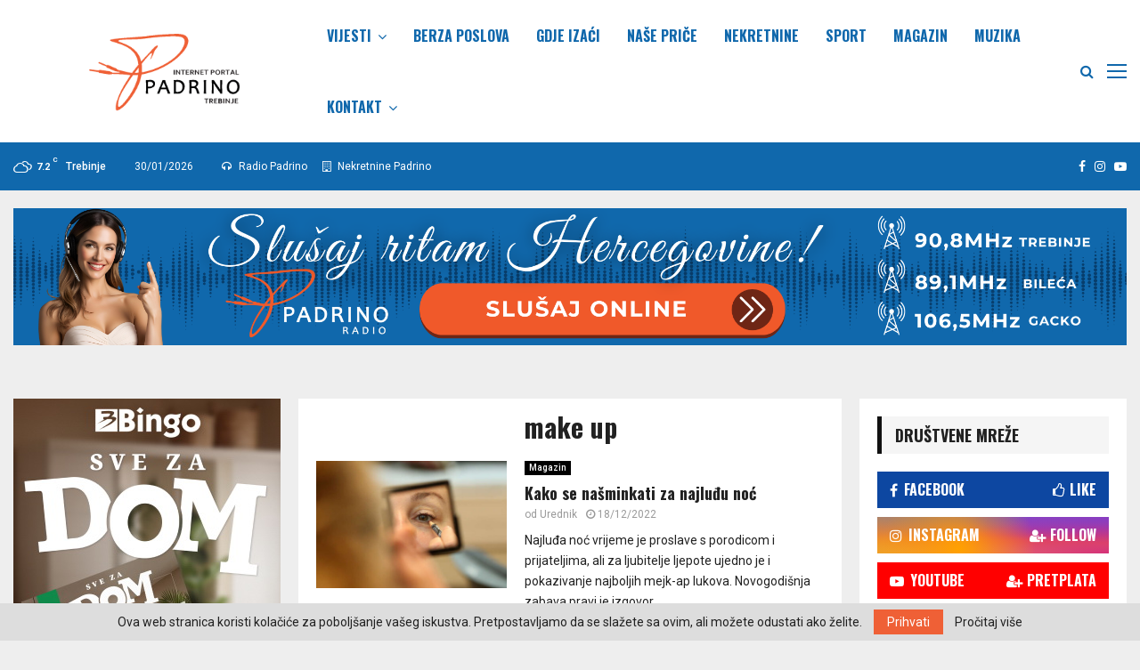

--- FILE ---
content_type: text/html; charset=UTF-8
request_url: http://padrino.ba/tag/make-up/
body_size: 35962
content:
<!DOCTYPE html>
<html lang="sr-RS">
<head>
	
<!-- Global site tag (gtag.js) - Google Analytics -->
<script async src="https://www.googletagmanager.com/gtag/js?id=G-GBNF7RTH75"></script>
<script>
  window.dataLayer = window.dataLayer || [];
  function gtag(){dataLayer.push(arguments);}
  gtag('js', new Date());

  gtag('config', 'G-GBNF7RTH75');
</script>
	
	<!-- Google Tag Manager -->
<script>(function(w,d,s,l,i){w[l]=w[l]||[];w[l].push({'gtm.start':
new Date().getTime(),event:'gtm.js'});var f=d.getElementsByTagName(s)[0],
j=d.createElement(s),dl=l!='dataLayer'?'&l='+l:'';j.async=true;j.src=
'https://www.googletagmanager.com/gtm.js?id='+i+dl;f.parentNode.insertBefore(j,f);
})(window,document,'script','dataLayer','GTM-NRKJJH8');</script>
<!-- End Google Tag Manager -->
	

	
	<meta charset="UTF-8">
		<meta name="viewport" content="width=device-width, initial-scale=1">
		<link rel="profile" href="http://gmpg.org/xfn/11">
	<meta name='robots' content='index, follow, max-image-preview:large, max-snippet:-1, max-video-preview:-1' />

	<!-- This site is optimized with the Yoast SEO plugin v26.5 - https://yoast.com/wordpress/plugins/seo/ -->
	<title>make up Archives - Padrino Vijesti</title>
	<link rel="canonical" href="http://padrino.ba/tag/make-up/" />
	<meta property="og:locale" content="sr_RS" />
	<meta property="og:type" content="article" />
	<meta property="og:title" content="make up Archives - Padrino Vijesti" />
	<meta property="og:url" content="http://padrino.ba/tag/make-up/" />
	<meta property="og:site_name" content="Padrino Vijesti" />
	<meta name="twitter:card" content="summary_large_image" />
	<script type="application/ld+json" class="yoast-schema-graph">{"@context":"https://schema.org","@graph":[{"@type":"CollectionPage","@id":"http://padrino.ba/tag/make-up/","url":"http://padrino.ba/tag/make-up/","name":"make up Archives - Padrino Vijesti","isPartOf":{"@id":"http://padrino.ba/#website"},"primaryImageOfPage":{"@id":"http://padrino.ba/tag/make-up/#primaryimage"},"image":{"@id":"http://padrino.ba/tag/make-up/#primaryimage"},"thumbnailUrl":"http://padrino.ba/wp-content/uploads/2022/12/sminka.jpg","breadcrumb":{"@id":"http://padrino.ba/tag/make-up/#breadcrumb"},"inLanguage":"sr-RS"},{"@type":"ImageObject","inLanguage":"sr-RS","@id":"http://padrino.ba/tag/make-up/#primaryimage","url":"http://padrino.ba/wp-content/uploads/2022/12/sminka.jpg","contentUrl":"http://padrino.ba/wp-content/uploads/2022/12/sminka.jpg","width":872,"height":610},{"@type":"BreadcrumbList","@id":"http://padrino.ba/tag/make-up/#breadcrumb","itemListElement":[{"@type":"ListItem","position":1,"name":"Home","item":"http://padrino.ba/"},{"@type":"ListItem","position":2,"name":"make up"}]},{"@type":"WebSite","@id":"http://padrino.ba/#website","url":"http://padrino.ba/","name":"Padrino Vijesti","description":"Vijesti iz zemlje i svijeta,...","publisher":{"@id":"http://padrino.ba/#organization"},"potentialAction":[{"@type":"SearchAction","target":{"@type":"EntryPoint","urlTemplate":"http://padrino.ba/?s={search_term_string}"},"query-input":{"@type":"PropertyValueSpecification","valueRequired":true,"valueName":"search_term_string"}}],"inLanguage":"sr-RS"},{"@type":"Organization","@id":"http://padrino.ba/#organization","name":"Padrino Vijesti","url":"http://padrino.ba/","logo":{"@type":"ImageObject","inLanguage":"sr-RS","@id":"http://padrino.ba/#/schema/logo/image/","url":"http://padrino.ba/wp-content/uploads/2022/03/padrino-ba-portal.png","contentUrl":"http://padrino.ba/wp-content/uploads/2022/03/padrino-ba-portal.png","width":942,"height":248,"caption":"Padrino Vijesti"},"image":{"@id":"http://padrino.ba/#/schema/logo/image/"}}]}</script>
	<!-- / Yoast SEO plugin. -->


<link rel='dns-prefetch' href='//fonts.googleapis.com' />
<link rel="alternate" type="application/rss+xml" title="Padrino Vijesti &raquo; dovod" href="http://padrino.ba/feed/" />
<link rel="alternate" type="application/rss+xml" title="Padrino Vijesti &raquo; dovod komentara" href="http://padrino.ba/comments/feed/" />
<link rel="alternate" type="application/rss+xml" title="Padrino Vijesti &raquo; dovod oznake make up" href="http://padrino.ba/tag/make-up/feed/" />
<style id='wp-img-auto-sizes-contain-inline-css' type='text/css'>
img:is([sizes=auto i],[sizes^="auto," i]){contain-intrinsic-size:3000px 1500px}
/*# sourceURL=wp-img-auto-sizes-contain-inline-css */
</style>
<style id='wp-emoji-styles-inline-css' type='text/css'>

	img.wp-smiley, img.emoji {
		display: inline !important;
		border: none !important;
		box-shadow: none !important;
		height: 1em !important;
		width: 1em !important;
		margin: 0 0.07em !important;
		vertical-align: -0.1em !important;
		background: none !important;
		padding: 0 !important;
	}
/*# sourceURL=wp-emoji-styles-inline-css */
</style>
<style id='wp-block-library-inline-css' type='text/css'>
:root{--wp-block-synced-color:#7a00df;--wp-block-synced-color--rgb:122,0,223;--wp-bound-block-color:var(--wp-block-synced-color);--wp-editor-canvas-background:#ddd;--wp-admin-theme-color:#007cba;--wp-admin-theme-color--rgb:0,124,186;--wp-admin-theme-color-darker-10:#006ba1;--wp-admin-theme-color-darker-10--rgb:0,107,160.5;--wp-admin-theme-color-darker-20:#005a87;--wp-admin-theme-color-darker-20--rgb:0,90,135;--wp-admin-border-width-focus:2px}@media (min-resolution:192dpi){:root{--wp-admin-border-width-focus:1.5px}}.wp-element-button{cursor:pointer}:root .has-very-light-gray-background-color{background-color:#eee}:root .has-very-dark-gray-background-color{background-color:#313131}:root .has-very-light-gray-color{color:#eee}:root .has-very-dark-gray-color{color:#313131}:root .has-vivid-green-cyan-to-vivid-cyan-blue-gradient-background{background:linear-gradient(135deg,#00d084,#0693e3)}:root .has-purple-crush-gradient-background{background:linear-gradient(135deg,#34e2e4,#4721fb 50%,#ab1dfe)}:root .has-hazy-dawn-gradient-background{background:linear-gradient(135deg,#faaca8,#dad0ec)}:root .has-subdued-olive-gradient-background{background:linear-gradient(135deg,#fafae1,#67a671)}:root .has-atomic-cream-gradient-background{background:linear-gradient(135deg,#fdd79a,#004a59)}:root .has-nightshade-gradient-background{background:linear-gradient(135deg,#330968,#31cdcf)}:root .has-midnight-gradient-background{background:linear-gradient(135deg,#020381,#2874fc)}:root{--wp--preset--font-size--normal:16px;--wp--preset--font-size--huge:42px}.has-regular-font-size{font-size:1em}.has-larger-font-size{font-size:2.625em}.has-normal-font-size{font-size:var(--wp--preset--font-size--normal)}.has-huge-font-size{font-size:var(--wp--preset--font-size--huge)}.has-text-align-center{text-align:center}.has-text-align-left{text-align:left}.has-text-align-right{text-align:right}.has-fit-text{white-space:nowrap!important}#end-resizable-editor-section{display:none}.aligncenter{clear:both}.items-justified-left{justify-content:flex-start}.items-justified-center{justify-content:center}.items-justified-right{justify-content:flex-end}.items-justified-space-between{justify-content:space-between}.screen-reader-text{border:0;clip-path:inset(50%);height:1px;margin:-1px;overflow:hidden;padding:0;position:absolute;width:1px;word-wrap:normal!important}.screen-reader-text:focus{background-color:#ddd;clip-path:none;color:#444;display:block;font-size:1em;height:auto;left:5px;line-height:normal;padding:15px 23px 14px;text-decoration:none;top:5px;width:auto;z-index:100000}html :where(.has-border-color){border-style:solid}html :where([style*=border-top-color]){border-top-style:solid}html :where([style*=border-right-color]){border-right-style:solid}html :where([style*=border-bottom-color]){border-bottom-style:solid}html :where([style*=border-left-color]){border-left-style:solid}html :where([style*=border-width]){border-style:solid}html :where([style*=border-top-width]){border-top-style:solid}html :where([style*=border-right-width]){border-right-style:solid}html :where([style*=border-bottom-width]){border-bottom-style:solid}html :where([style*=border-left-width]){border-left-style:solid}html :where(img[class*=wp-image-]){height:auto;max-width:100%}:where(figure){margin:0 0 1em}html :where(.is-position-sticky){--wp-admin--admin-bar--position-offset:var(--wp-admin--admin-bar--height,0px)}@media screen and (max-width:600px){html :where(.is-position-sticky){--wp-admin--admin-bar--position-offset:0px}}

/*# sourceURL=wp-block-library-inline-css */
</style><style id='global-styles-inline-css' type='text/css'>
:root{--wp--preset--aspect-ratio--square: 1;--wp--preset--aspect-ratio--4-3: 4/3;--wp--preset--aspect-ratio--3-4: 3/4;--wp--preset--aspect-ratio--3-2: 3/2;--wp--preset--aspect-ratio--2-3: 2/3;--wp--preset--aspect-ratio--16-9: 16/9;--wp--preset--aspect-ratio--9-16: 9/16;--wp--preset--color--black: #000000;--wp--preset--color--cyan-bluish-gray: #abb8c3;--wp--preset--color--white: #ffffff;--wp--preset--color--pale-pink: #f78da7;--wp--preset--color--vivid-red: #cf2e2e;--wp--preset--color--luminous-vivid-orange: #ff6900;--wp--preset--color--luminous-vivid-amber: #fcb900;--wp--preset--color--light-green-cyan: #7bdcb5;--wp--preset--color--vivid-green-cyan: #00d084;--wp--preset--color--pale-cyan-blue: #8ed1fc;--wp--preset--color--vivid-cyan-blue: #0693e3;--wp--preset--color--vivid-purple: #9b51e0;--wp--preset--gradient--vivid-cyan-blue-to-vivid-purple: linear-gradient(135deg,rgb(6,147,227) 0%,rgb(155,81,224) 100%);--wp--preset--gradient--light-green-cyan-to-vivid-green-cyan: linear-gradient(135deg,rgb(122,220,180) 0%,rgb(0,208,130) 100%);--wp--preset--gradient--luminous-vivid-amber-to-luminous-vivid-orange: linear-gradient(135deg,rgb(252,185,0) 0%,rgb(255,105,0) 100%);--wp--preset--gradient--luminous-vivid-orange-to-vivid-red: linear-gradient(135deg,rgb(255,105,0) 0%,rgb(207,46,46) 100%);--wp--preset--gradient--very-light-gray-to-cyan-bluish-gray: linear-gradient(135deg,rgb(238,238,238) 0%,rgb(169,184,195) 100%);--wp--preset--gradient--cool-to-warm-spectrum: linear-gradient(135deg,rgb(74,234,220) 0%,rgb(151,120,209) 20%,rgb(207,42,186) 40%,rgb(238,44,130) 60%,rgb(251,105,98) 80%,rgb(254,248,76) 100%);--wp--preset--gradient--blush-light-purple: linear-gradient(135deg,rgb(255,206,236) 0%,rgb(152,150,240) 100%);--wp--preset--gradient--blush-bordeaux: linear-gradient(135deg,rgb(254,205,165) 0%,rgb(254,45,45) 50%,rgb(107,0,62) 100%);--wp--preset--gradient--luminous-dusk: linear-gradient(135deg,rgb(255,203,112) 0%,rgb(199,81,192) 50%,rgb(65,88,208) 100%);--wp--preset--gradient--pale-ocean: linear-gradient(135deg,rgb(255,245,203) 0%,rgb(182,227,212) 50%,rgb(51,167,181) 100%);--wp--preset--gradient--electric-grass: linear-gradient(135deg,rgb(202,248,128) 0%,rgb(113,206,126) 100%);--wp--preset--gradient--midnight: linear-gradient(135deg,rgb(2,3,129) 0%,rgb(40,116,252) 100%);--wp--preset--font-size--small: 14px;--wp--preset--font-size--medium: 20px;--wp--preset--font-size--large: 32px;--wp--preset--font-size--x-large: 42px;--wp--preset--font-size--normal: 16px;--wp--preset--font-size--huge: 42px;--wp--preset--spacing--20: 0.44rem;--wp--preset--spacing--30: 0.67rem;--wp--preset--spacing--40: 1rem;--wp--preset--spacing--50: 1.5rem;--wp--preset--spacing--60: 2.25rem;--wp--preset--spacing--70: 3.38rem;--wp--preset--spacing--80: 5.06rem;--wp--preset--shadow--natural: 6px 6px 9px rgba(0, 0, 0, 0.2);--wp--preset--shadow--deep: 12px 12px 50px rgba(0, 0, 0, 0.4);--wp--preset--shadow--sharp: 6px 6px 0px rgba(0, 0, 0, 0.2);--wp--preset--shadow--outlined: 6px 6px 0px -3px rgb(255, 255, 255), 6px 6px rgb(0, 0, 0);--wp--preset--shadow--crisp: 6px 6px 0px rgb(0, 0, 0);}:where(.is-layout-flex){gap: 0.5em;}:where(.is-layout-grid){gap: 0.5em;}body .is-layout-flex{display: flex;}.is-layout-flex{flex-wrap: wrap;align-items: center;}.is-layout-flex > :is(*, div){margin: 0;}body .is-layout-grid{display: grid;}.is-layout-grid > :is(*, div){margin: 0;}:where(.wp-block-columns.is-layout-flex){gap: 2em;}:where(.wp-block-columns.is-layout-grid){gap: 2em;}:where(.wp-block-post-template.is-layout-flex){gap: 1.25em;}:where(.wp-block-post-template.is-layout-grid){gap: 1.25em;}.has-black-color{color: var(--wp--preset--color--black) !important;}.has-cyan-bluish-gray-color{color: var(--wp--preset--color--cyan-bluish-gray) !important;}.has-white-color{color: var(--wp--preset--color--white) !important;}.has-pale-pink-color{color: var(--wp--preset--color--pale-pink) !important;}.has-vivid-red-color{color: var(--wp--preset--color--vivid-red) !important;}.has-luminous-vivid-orange-color{color: var(--wp--preset--color--luminous-vivid-orange) !important;}.has-luminous-vivid-amber-color{color: var(--wp--preset--color--luminous-vivid-amber) !important;}.has-light-green-cyan-color{color: var(--wp--preset--color--light-green-cyan) !important;}.has-vivid-green-cyan-color{color: var(--wp--preset--color--vivid-green-cyan) !important;}.has-pale-cyan-blue-color{color: var(--wp--preset--color--pale-cyan-blue) !important;}.has-vivid-cyan-blue-color{color: var(--wp--preset--color--vivid-cyan-blue) !important;}.has-vivid-purple-color{color: var(--wp--preset--color--vivid-purple) !important;}.has-black-background-color{background-color: var(--wp--preset--color--black) !important;}.has-cyan-bluish-gray-background-color{background-color: var(--wp--preset--color--cyan-bluish-gray) !important;}.has-white-background-color{background-color: var(--wp--preset--color--white) !important;}.has-pale-pink-background-color{background-color: var(--wp--preset--color--pale-pink) !important;}.has-vivid-red-background-color{background-color: var(--wp--preset--color--vivid-red) !important;}.has-luminous-vivid-orange-background-color{background-color: var(--wp--preset--color--luminous-vivid-orange) !important;}.has-luminous-vivid-amber-background-color{background-color: var(--wp--preset--color--luminous-vivid-amber) !important;}.has-light-green-cyan-background-color{background-color: var(--wp--preset--color--light-green-cyan) !important;}.has-vivid-green-cyan-background-color{background-color: var(--wp--preset--color--vivid-green-cyan) !important;}.has-pale-cyan-blue-background-color{background-color: var(--wp--preset--color--pale-cyan-blue) !important;}.has-vivid-cyan-blue-background-color{background-color: var(--wp--preset--color--vivid-cyan-blue) !important;}.has-vivid-purple-background-color{background-color: var(--wp--preset--color--vivid-purple) !important;}.has-black-border-color{border-color: var(--wp--preset--color--black) !important;}.has-cyan-bluish-gray-border-color{border-color: var(--wp--preset--color--cyan-bluish-gray) !important;}.has-white-border-color{border-color: var(--wp--preset--color--white) !important;}.has-pale-pink-border-color{border-color: var(--wp--preset--color--pale-pink) !important;}.has-vivid-red-border-color{border-color: var(--wp--preset--color--vivid-red) !important;}.has-luminous-vivid-orange-border-color{border-color: var(--wp--preset--color--luminous-vivid-orange) !important;}.has-luminous-vivid-amber-border-color{border-color: var(--wp--preset--color--luminous-vivid-amber) !important;}.has-light-green-cyan-border-color{border-color: var(--wp--preset--color--light-green-cyan) !important;}.has-vivid-green-cyan-border-color{border-color: var(--wp--preset--color--vivid-green-cyan) !important;}.has-pale-cyan-blue-border-color{border-color: var(--wp--preset--color--pale-cyan-blue) !important;}.has-vivid-cyan-blue-border-color{border-color: var(--wp--preset--color--vivid-cyan-blue) !important;}.has-vivid-purple-border-color{border-color: var(--wp--preset--color--vivid-purple) !important;}.has-vivid-cyan-blue-to-vivid-purple-gradient-background{background: var(--wp--preset--gradient--vivid-cyan-blue-to-vivid-purple) !important;}.has-light-green-cyan-to-vivid-green-cyan-gradient-background{background: var(--wp--preset--gradient--light-green-cyan-to-vivid-green-cyan) !important;}.has-luminous-vivid-amber-to-luminous-vivid-orange-gradient-background{background: var(--wp--preset--gradient--luminous-vivid-amber-to-luminous-vivid-orange) !important;}.has-luminous-vivid-orange-to-vivid-red-gradient-background{background: var(--wp--preset--gradient--luminous-vivid-orange-to-vivid-red) !important;}.has-very-light-gray-to-cyan-bluish-gray-gradient-background{background: var(--wp--preset--gradient--very-light-gray-to-cyan-bluish-gray) !important;}.has-cool-to-warm-spectrum-gradient-background{background: var(--wp--preset--gradient--cool-to-warm-spectrum) !important;}.has-blush-light-purple-gradient-background{background: var(--wp--preset--gradient--blush-light-purple) !important;}.has-blush-bordeaux-gradient-background{background: var(--wp--preset--gradient--blush-bordeaux) !important;}.has-luminous-dusk-gradient-background{background: var(--wp--preset--gradient--luminous-dusk) !important;}.has-pale-ocean-gradient-background{background: var(--wp--preset--gradient--pale-ocean) !important;}.has-electric-grass-gradient-background{background: var(--wp--preset--gradient--electric-grass) !important;}.has-midnight-gradient-background{background: var(--wp--preset--gradient--midnight) !important;}.has-small-font-size{font-size: var(--wp--preset--font-size--small) !important;}.has-medium-font-size{font-size: var(--wp--preset--font-size--medium) !important;}.has-large-font-size{font-size: var(--wp--preset--font-size--large) !important;}.has-x-large-font-size{font-size: var(--wp--preset--font-size--x-large) !important;}
/*# sourceURL=global-styles-inline-css */
</style>

<style id='classic-theme-styles-inline-css' type='text/css'>
/*! This file is auto-generated */
.wp-block-button__link{color:#fff;background-color:#32373c;border-radius:9999px;box-shadow:none;text-decoration:none;padding:calc(.667em + 2px) calc(1.333em + 2px);font-size:1.125em}.wp-block-file__button{background:#32373c;color:#fff;text-decoration:none}
/*# sourceURL=/wp-includes/css/classic-themes.min.css */
</style>
<link rel='stylesheet' id='pencisc-css' href='http://padrino.ba/wp-content/plugins/penci-framework/assets/css/single-shortcode.css?ver=6.9' type='text/css' media='all' />
<link rel='stylesheet' id='pld-font-awesome-css' href='http://padrino.ba/wp-content/plugins/posts-like-dislike/css/fontawesome/css/all.min.css?ver=1.1.6' type='text/css' media='all' />
<link rel='stylesheet' id='pld-frontend-css' href='http://padrino.ba/wp-content/plugins/posts-like-dislike/css/pld-frontend.css?ver=1.1.6' type='text/css' media='all' />
<link rel='stylesheet' id='penci-font-awesome-css' href='http://padrino.ba/wp-content/themes/pennews/css/font-awesome.min.css?ver=4.5.2' type='text/css' media='all' />
<link rel='stylesheet' id='penci-fonts-css' href='//fonts.googleapis.com/css?family=Roboto%3A300%2C300italic%2C400%2C400italic%2C500%2C500italic%2C700%2C700italic%2C800%2C800italic%7CMukta+Vaani%3A300%2C300italic%2C400%2C400italic%2C500%2C500italic%2C700%2C700italic%2C800%2C800italic%7COswald%3A300%2C300italic%2C400%2C400italic%2C500%2C500italic%2C700%2C700italic%2C800%2C800italic%7CTeko%3A300%2C300italic%2C400%2C400italic%2C500%2C500italic%2C700%2C700italic%2C800%2C800italic%7CChivo%3A300%2C300italic%2C400%2C400italic%2C500%2C500italic%2C700%2C700italic%2C800%2C800italic%3A300%2C300italic%2C400%2C400italic%2C500%2C500italic%2C700%2C700italic%2C800%2C800italic%26subset%3Dcyrillic%2Ccyrillic-ext%2Cgreek%2Cgreek-ext%2Clatin-ext' type='text/css' media='all' />
<link rel='stylesheet' id='penci-style-css' href='http://padrino.ba/wp-content/themes/pennews/style.css?ver=6.6.1' type='text/css' media='all' />
<style id='penci-style-inline-css' type='text/css'>
.penci-block-vc.style-title-13:not(.footer-widget).style-title-center .penci-block-heading {border-right: 10px solid transparent; border-left: 10px solid transparent; }.site-branding h1, .site-branding h2 {margin: 0;}.penci-schema-markup { display: none !important; }.penci-entry-media .twitter-video { max-width: none !important; margin: 0 !important; }.penci-entry-media .fb-video { margin-bottom: 0; }.penci-entry-media .post-format-meta > iframe { vertical-align: top; }.penci-single-style-6 .penci-entry-media-top.penci-video-format-dailymotion:after, .penci-single-style-6 .penci-entry-media-top.penci-video-format-facebook:after, .penci-single-style-6 .penci-entry-media-top.penci-video-format-vimeo:after, .penci-single-style-6 .penci-entry-media-top.penci-video-format-twitter:after, .penci-single-style-7 .penci-entry-media-top.penci-video-format-dailymotion:after, .penci-single-style-7 .penci-entry-media-top.penci-video-format-facebook:after, .penci-single-style-7 .penci-entry-media-top.penci-video-format-vimeo:after, .penci-single-style-7 .penci-entry-media-top.penci-video-format-twitter:after { content: none; } .penci-single-style-5 .penci-entry-media.penci-video-format-dailymotion:after, .penci-single-style-5 .penci-entry-media.penci-video-format-facebook:after, .penci-single-style-5 .penci-entry-media.penci-video-format-vimeo:after, .penci-single-style-5 .penci-entry-media.penci-video-format-twitter:after { content: none; }@media screen and (max-width: 960px) { .penci-insta-thumb ul.thumbnails.penci_col_5 li, .penci-insta-thumb ul.thumbnails.penci_col_6 li { width: 33.33% !important; } .penci-insta-thumb ul.thumbnails.penci_col_7 li, .penci-insta-thumb ul.thumbnails.penci_col_8 li, .penci-insta-thumb ul.thumbnails.penci_col_9 li, .penci-insta-thumb ul.thumbnails.penci_col_10 li { width: 25% !important; } }.site-header.header--s12 .penci-menu-toggle-wapper,.site-header.header--s12 .header__social-search { flex: 1; }.site-header.header--s5 .site-branding {  padding-right: 0;margin-right: 40px; }.penci-block_37 .penci_post-meta { padding-top: 8px; }.penci-block_37 .penci-post-excerpt + .penci_post-meta { padding-top: 0; }.penci-hide-text-votes { display: none; }.penci-usewr-review {  border-top: 1px solid #ececec; }.penci-review-score {top: 5px; position: relative; }.penci-social-counter.penci-social-counter--style-3 .penci-social__empty a, .penci-social-counter.penci-social-counter--style-4 .penci-social__empty a, .penci-social-counter.penci-social-counter--style-5 .penci-social__empty a, .penci-social-counter.penci-social-counter--style-6 .penci-social__empty a { display: flex; justify-content: center; align-items: center; }.penci-block-error { padding: 0 20px 20px; }@media screen and (min-width: 1240px){ .penci_dis_padding_bw .penci-content-main.penci-col-4:nth-child(3n+2) { padding-right: 15px; padding-left: 15px; }}.bos_searchbox_widget_class.penci-vc-column-1 #flexi_searchbox #b_searchboxInc .b_submitButton_wrapper{ padding-top: 10px; padding-bottom: 10px; }.mfp-image-holder .mfp-close, .mfp-iframe-holder .mfp-close { background: transparent; border-color: transparent; }h1, h2, h3, h4, h5, h6,.error404 .page-title,
		.error404 .penci-block-vc .penci-block__title, .footer__bottom.style-2 .block-title {font-family: 'Oswald', sans-serif}h1, h2, h3, h4, h5, h6,.error404 .page-title,
		 .error404 .penci-block-vc .penci-block__title, .product_list_widget .product-title, .footer__bottom.style-2 .block-title {font-weight: 700}.single .entry-content,.page .entry-content{ font-size:16px; }.penci-topbar.header--s7, .penci-topbar.header--s7 h3, 
		.penci-topbar.header--s7 ul li,
		.penci-topbar.header--s7 .topbar__trending .headline-title{ text-transform: none !important; }.penci-topbar{ background-color:#1068ac ; }.penci-topbar,.penci-topbar a, .penci-topbar ul li a{ color:#ffffff ; }.penci-topbar a:hover , .penci-topbar ul li a:hover{ color:#ff5624 !important; }.topbar__social-media a{ color:#ffffff ; }.topbar__social-media a:hover{ color:#ff5624 ; }.penci-topbar ul.menu li ul.sub-menu{ background-color:#1068ac ; }.penci-topbar ul.menu li ul.sub-menu li a{ color:#ffffff ; }.penci-topbar ul.menu li ul.sub-menu li a:hover{ color:#ff5624 ; }.penci-topbar ul.menu li ul.sub-menu li{ border-color:#1068ac ; }.penci-topbar .topbar__trending .headline-title{ background-color:#1068ac ; }.main-navigation a,.mobile-sidebar .primary-menu-mobile li a, .penci-menu-hbg .primary-menu-mobile li a{ font-family: 'Oswald', sans-serif; }.main-navigation > ul:not(.children) > li > a{ font-size: 16px; }.main-navigation ul ul a{ font-size: 15px; }#site-navigation .penci-megamenu .penci-content-megamenu .penci-mega-latest-posts .penci-mega-post a:not(.mega-cat-name){ font-size: 14px; }.penci-archive .penci-archive__content .penci-post-item .entry-title{ font-size:18px; }.penci-pmore-link .more-link{ font-family:'Oswald', sans-serif; }.penci-block-vc-pag .penci-pmore-link .more-link{ font-family:'Oswald', sans-serif; }.penci-menu-hbg-widgets .menu-hbg-title { font-family:'Chivo', sans-serif }
		.woocommerce div.product .related > h2,.woocommerce div.product .upsells > h2,
		.post-title-box .post-box-title,.site-content #respond h3,.site-content .widget-title,
		.site-content .widgettitle,
		body.page-template-full-width.page-paged-2 .site-content .widget.penci-block-vc .penci-block__title,
		body:not( .page-template-full-width ) .site-content .widget.penci-block-vc .penci-block__title{ font-size:16px !important;font-weight:700 !important;font-family:'Chivo', sans-serif !important; }.site-content .widget.penci-block-vc .penci-block__title{ text-transform: none; }.site-footer .penci-block-vc .penci-block__title{ font-size:15px;font-weight:600;font-family:'Roboto', sans-serif; }.penci-popup-login-register .penci-login-container a:hover{ color:#ff5624 ; }.penci-popup-login-register .penci-login-container .penci-login input[type="submit"]{ color:#1068ac ; }.penci-popup-login-register .penci-login-container .penci-login input[type="submit"]{ background-color:#ff5624 ; }body, input, select, textarea,
			.widget.widget_display_replies li, .widget.widget_display_topics li,
			.widget ul li,
			.error404 .page-title,
			.entry-content .penci-recipe-heading h2,
			.entry-content .penci-recipe-title,
			#respond h3,.penci-review-text,#respond textarea, .wpcf7 textarea,
			.woocommerce .woocommerce-product-search input[type="search"],
			.woocommerce nav.woocommerce-pagination ul li a, .woocommerce nav.woocommerce-pagination ul li span,
			.woocommerce table.shop_table th,
			.woocommerce-page form .form-row .input-text,
			.select2-container--default .select2-selection--single .select2-selection__rendered,
			#respond label, .wpcf7 label,
			.mc4wp-form,
			#bbpress-forums li.bbp-body ul.forum li.bbp-forum-topic-count, #bbpress-forums li.bbp-body ul.forum li.bbp-forum-reply-count,
			#bbpress-forums li.bbp-body ul.forum li.bbp-forum-freshness, #bbpress-forums li.bbp-body ul.forum li.bbp-forum-freshness a, 
			#bbpress-forums li.bbp-body ul.topic li.bbp-forum-topic-count, #bbpress-forums li.bbp-body ul.topic li.bbp-topic-voice-count,
			#bbpress-forums li.bbp-body ul.topic li.bbp-forum-reply-count, #bbpress-forums li.bbp-body ul.topic li.bbp-topic-freshness > a,
			#bbpress-forums li.bbp-body ul.topic li.bbp-topic-freshness, #bbpress-forums li.bbp-body ul.topic li.bbp-topic-reply-count,
			div.bbp-template-notice, div.indicator-hint,
			#bbpress-forums fieldset.bbp-form legend,
			.entry-content code, .wpb_text_column code, .entry-content blockquote.wp-block-quote p, .entry-content blockquote.wp-block-quote p,
			.penci_dark_layout blockquote.style-3, .penci_dark_layout blockquote.style-3 p,
			.penci_dark_layout blockquote.style-2,.penci_dark_layout blockquote.style-2 p,
			.wpb_text_column blockquote.wp-block-quote p, .wpb_text_column blockquote.wp-block-quote p,
			.widget.widget_display_views li, .widget.widget_display_forums li, .widget.widget_layered_nav li,
			.widget.widget_product_categories li, .widget.widget_categories li, .widget.widget_archive li,
			.widget.widget_pages li, .widget.widget_meta li, .wp-block-pullquote{ color:#212121 }
		.penci-ajax-search-results .ajax-loading:before,
		.show-search .show-search__content,
		div.bbp-template-notice, div.indicator-hint,	
		.widget select,select, pre,.wpb_text_column,
		.single .penci-content-post, .page .penci-content-post,
		.forum-archive .penci-content-post,
		.penci-block-vc,.penci-archive__content,.error404 .not-found,.ajax-loading:before{ background-color:#ffffff }
		.penci-block-vc.style-title-11:not(.footer-widget) .penci-block__title a,
		.penci-block-vc.style-title-11:not(.footer-widget) .penci-block__title span, 
		.penci-block-vc.style-title-11:not(.footer-widget) .penci-subcat-filter, 
		.penci-block-vc.style-title-11:not(.footer-widget) .penci-slider-nav{ background-color:#ffffff }.penci-archive .entry-meta,.penci-archive .entry-meta a,

			.penci-inline-related-posts .penci_post-meta, .penci__general-meta .penci_post-meta, 
			.penci-block_video.style-1 .penci_post-meta, .penci-block_video.style-7 .penci_post-meta,
			.penci_breadcrumbs a, .penci_breadcrumbs span,.penci_breadcrumbs i,
			.error404 .page-content,
			.woocommerce .comment-form p.stars a,
			.woocommerce .woocommerce-ordering, .woocommerce .woocommerce-result-count,
			.woocommerce #reviews #comments ol.commentlist li .comment-text .meta,
			.penci-entry-meta,#wp-calendar caption,.penci-post-pagination span,
			.penci-archive .entry-meta span{ color:#999999 }
		.site-main .element-media-controls a, .entry-content .element-media-controls a,
		    .penci-portfolio-below_img .inner-item-portfolio .portfolio-desc h3,
			.post-entry .penci-portfolio-filter ul li a, .penci-portfolio-filter ul li a,
			.widget_display_stats dt, .widget_display_stats dd,
			#wp-calendar tbody td a,
			.widget.widget_display_replies a,
			.post-entry .penci-portfolio-filter ul li.active a, .penci-portfolio-filter ul li.active a,
			.woocommerce div.product .woocommerce-tabs ul.tabs li a,
			.woocommerce ul.products li.product h3, .woocommerce ul.products li.product .woocommerce-loop-product__title,
			.woocommerce table.shop_table td.product-name a,
			input[type="text"], input[type="email"], input[type="url"], input[type="password"],
			input[type="search"], input[type="number"], input[type="tel"], input[type="range"], input[type="date"],
			input[type="month"], input[type="week"], input[type="time"], input[type="datetime"], input[type="datetime-local"], input[type="color"], textarea,
			.error404 .page-content .search-form .search-submit,.penci-no-results .search-form .search-submit,.error404 .page-content a,
			a,.widget a,.penci-block-vc .penci-block__title a, .penci-block-vc .penci-block__title span,
			.penci-page-title, .penci-entry-title,.woocommerce .page-title,
			.penci-recipe-index-wrap .penci-recipe-index-title a,
			.penci-social-buttons .penci-social-share-text,
			.woocommerce div.product .product_title,
			.penci-post-pagination h5 a,
			.woocommerce div.product .woocommerce-tabs .panel > h2:first-child, .woocommerce div.product .woocommerce-tabs .panel #reviews #comments h2,
			.woocommerce div.product .woocommerce-tabs .panel #respond .comment-reply-title,
			.woocommerce #reviews #comments ol.commentlist li .comment-text .meta strong,
			.woocommerce div.product .related > h2, .woocommerce div.product .upsells > h2,
			.penci-author-content .author-social,
			.forum-archive .penci-entry-title,
			#bbpress-forums li.bbp-body ul.forum li.bbp-forum-info a,
			.woocommerce div.product .entry-summary div[itemprop="description"] h2, .woocommerce div.product .woocommerce-tabs #tab-description h2,
			.widget.widget_recent_entries li a, .widget.widget_recent_comments li a, .widget.widget_meta li a,
			.penci-pagination:not(.penci-ajax-more) a, .penci-pagination:not(.penci-ajax-more) span{ color:#212121 }div.wpforms-container .wpforms-form input[type=date],div.wpforms-container .wpforms-form input[type=datetime],div.wpforms-container .wpforms-form input[type=datetime-local],div.wpforms-container .wpforms-form input[type=email],div.wpforms-container .wpforms-form input[type=month],div.wpforms-container .wpforms-form input[type=number],div.wpforms-container .wpforms-form input[type=password],div.wpforms-container .wpforms-form input[type=range],div.wpforms-container .wpforms-form input[type=search],div.wpforms-container .wpforms-form input[type=tel],div.wpforms-container .wpforms-form input[type=text],div.wpforms-container .wpforms-form input[type=time],div.wpforms-container .wpforms-form input[type=url],div.wpforms-container .wpforms-form input[type=week],div.wpforms-container .wpforms-form select,div.wpforms-container .wpforms-form textarea{ color: #212121 }
		h1, h2, h3, h4, h5, h6,.penci-userreview-author,.penci-review-metas .penci-review-meta i,
		.entry-content h1, .entry-content h2, .entry-content h3, .entry-content h4,
		.entry-content h5, .entry-content h6, .comment-content h1, .comment-content h2,
		.comment-content h3, .comment-content h4, .comment-content h5, .comment-content h6,
		.penci-inline-related-posts .penci-irp-heading{ color:#212121 }.site-main .frontend-form-container .element-media-file,.site-main .frontend-form-container .element-media,.site-main .frontend-item-container .select2.select2-container .select2-selection.select-with-search-container,.site-main .frontend-item-container input[type="text"],.site-main .frontend-item-container input[type="email"],.site-main .frontend-item-container input[type="url"],.site-main .frontend-item-container textarea,.site-main .frontend-item-container select{ border-color: #dedede }
			.site-header,
			.buddypress-wrap .select-wrap,
			.penci-post-blog-classic,
			.activity-list.bp-list,
			.penci-team_memebers .penci-team_item__content,
			.penci-author-box-wrap,
			.about-widget .about-me-heading:before,
			#buddypress .wp-editor-container,
			#bbpress-forums .bbp-forums-list,
			div.bbp-forum-header, div.bbp-topic-header, div.bbp-reply-header,
			.activity-list li.bbp_topic_create .activity-content .activity-inner,
			.rtl .activity-list li.bbp_reply_create .activity-content .activity-inner,
			#drag-drop-area,
			.bp-avatar-nav ul.avatar-nav-items li.current,
			.bp-avatar-nav ul,
			.site-main .bbp-pagination-links a, .site-main .bbp-pagination-links span.current,
			.bbpress  .wp-editor-container,
			.penci-ajax-search-results-wrapper,
			.show-search .search-field,
			.show-search .show-search__content,
			.penci-viewall-results,
			.penci-subcat-list .flexMenu-viewMore .flexMenu-popup,
			.penci-owl-carousel-style .owl-dot span,
			.penci-owl-carousel-slider .owl-dot span,
			.woocommerce-cart table.cart td.actions .coupon .input-text,
			.blog-boxed .penci-archive__content .article_content,
			.penci-block_28 .block28_first_item:not(.hide-border),
			.penci-mul-comments-wrapper .penci-tab-nav,
			.penci-recipe,.penci-recipe-heading,.penci-recipe-ingredients,.penci-recipe-notes,
			.wp-block-yoast-faq-block .schema-faq-section,
			.wp-block-yoast-how-to-block ol.schema-how-to-steps,
			.wp-block-pullquote,
			.wrapper-penci-recipe .penci-recipe-ingredients
			{ border-color:#dedede }
		    blockquote:not(.wp-block-quote):before, q:before,   
		    blockquote:not(.wp-block-quote):after, q:after, blockquote.style-3:before,
			.penci-block-vc.style-title-10:not(.footer-widget) .penci-block-heading:after
			{ background-color:#dedede }
			.penci-block-vc.style-title-10:not(.footer-widget) .penci-block-heading,
			.wrapper-penci-review, .penci-review-container.penci-review-count,.penci-usewr-review,
			.widget .tagcloud a,.widget.widget_recent_entries li, .widget.widget_recent_comments li, .widget.widget_meta li,
		    .penci-inline-related-posts,
		    .penci_dark_layout .site-main #buddypress div.item-list-tabs:not(#subnav),
			code,abbr, acronym,fieldset,hr,#bbpress-forums div.bbp-the-content-wrapper textarea.bbp-the-content,
			.penci-pagination:not(.penci-ajax-more) a, .penci-pagination:not(.penci-ajax-more) span,
			th,td,#wp-calendar tbody td{ border-color:#dedede }
			.site-main #bbpress-forums li.bbp-body ul.forum,
			.site-main #bbpress-forums li.bbp-body ul.topic,#bbpress-forums li.bbp-footer,
			#bbpress-forums div.bbp-template-notice.info,
			.bbp-pagination-links a, .bbp-pagination-links span.current,
			.site-main #buddypress .standard-form textarea,
			.site-main #buddypress .standard-form input[type=text], .site-main #buddypress .standard-form input[type=color], 
			.site-main #buddypress .standard-form input[type=date], .site-main #buddypress .standard-form input[type=datetime],
			.site-main #buddypress .standard-form input[type=datetime-local], .site-main #buddypress .standard-form input[type=email],
			.site-main #buddypress .standard-form input[type=month], .site-main #buddypress .standard-form input[type=number], 
			.site-main #buddypress .standard-form input[type=range], .site-main #buddypress .standard-form input[type=search], 
			.site-main #buddypress .standard-form input[type=tel], .site-main #buddypress .standard-form input[type=time],
		    .site-main #buddypress .standard-form input[type=url], .site-main #buddypress .standard-form input[type=week],
		    .site-main #buddypress .standard-form select,.site-main #buddypress .standard-form input[type=password],
	        .site-main #buddypress .dir-search input[type=search], .site-main #buddypress .dir-search input[type=text],
	        .site-main #buddypress .groups-members-search input[type=search], .site-main #buddypress .groups-members-search input[type=text],
	        .site-main #buddypress button, .site-main #buddypress a.button,
	        .site-main #buddypress input[type=button], .site-main #buddypress input[type=reset],
	        .site-main #buddypress ul.button-nav li a,.site-main #buddypress div.generic-button a,.site-main #buddypress .comment-reply-link, 
	        a.bp-title-button,.site-main #buddypress button:hover,.site-main #buddypress a.button:hover, .site-main #buddypress a.button:focus,
	        .site-main #buddypress input[type=button]:hover, .site-main #buddypress input[type=reset]:hover, 
	        .site-main #buddypress ul.button-nav li a:hover, .site-main #buddypress ul.button-nav li.current a,
	        .site-main #buddypress div.generic-button a:hover,.site-main #buddypress .comment-reply-link:hover,
	        .site-main #buddypress input[type=submit]:hover,.site-main #buddypress select,.site-main #buddypress ul.item-list,
			.site-main #buddypress .profile[role=main],.site-main #buddypress ul.item-list li,.site-main #buddypress div.pagination .pag-count ,
			.site-main #buddypress div.pagination .pagination-links span,.site-main #buddypress div.pagination .pagination-links a,
			body.activity-permalink .site-main #buddypress div.activity-comments, .site-main #buddypress div.activity-comments form .ac-textarea,
			.site-main #buddypress table.profile-fields, .site-main #buddypress table.profile-fields:last-child{ border-color:#dedede }.site-main #buddypress table.notifications tr td.label, #buddypress table.notifications-settings tr td.label,.site-main #buddypress table.profile-fields tr td.label, #buddypress table.wp-profile-fields tr td.label,.site-main #buddypress table.messages-notices tr td.label, #buddypress table.forum tr td.label{ border-color: #dedede !important; }
			.penci-block-vc,
			.penci-block_1 .block1_first_item,
			.penci-block_1 .block1_first_item .penci_post-meta,
			.penci-block_1 .block1_items .penci_media_object,
			.penci-block_4 .penci-small-thumb:after,
			.penci-recent-rv,
			.penci-block_6 .penci-post-item,
			.penci-block_9 .block9_first_item,.penci-block_9 .penci-post-item,
			.penci-block_9 .block9_items .block9_item_loadmore:first-of-type,
			.penci-block_11 .block11_first_item,.penci-block_11 .penci-post-item,
			.penci-block_11 .block11_items .block11_item_loadmore:first-of-type,
			.penci-block_15 .penci-post-item,.penci-block_15 .penci-block__title,
			.penci-block_20 .penci_media_object,
			.penci-block_20 .penci_media_object.penci_mobj-image-right .penci_post_content,
			.penci-block_26 .block26_items .penci-post-item,
			.penci-block_28 .block28_first_item,
			.penci-block_28 .block28_first_item .penci_post-meta,
			.penci-block_29 .block_29_items .penci-post-item,
			.penci-block_30 .block30_items .penci_media_object,
			.penci-block_33 .block33_big_item .penci_post-meta,
			.penci-block_36 .penci-post-item, .penci-block_36 .penci-block__title,
			.penci-block_6 .penci-block_content__items:not(.penci-block-items__1) .penci-post-item:first-child,
			.penci-block_video.style-7 .penci-owl-carousel-slider .owl-dots span,
			.penci-owl-featured-area.style-12 .penci-small_items .owl-item.active .penci-item-mag,
			.penci-videos-playlist .penci-video-nav .penci-video-playlist-nav:not(.playlist-has-title) .penci-video-playlist-item:first-child,
			.penci-videos-playlist .penci-video-nav .penci-video-playlist-nav:not(.playlist-has-title) .penci-video-playlist-item:last-child,
			.penci-videos-playlist .penci-video-nav .penci-video-playlist-item,
			.penci-archive__content .penci-entry-header,
			.page-template-full-width.penci-block-pagination .penci_breadcrumbs,
			.penci-post-pagination,.penci-pfl-social_share,.penci-post-author,
			.penci-social-buttons.penci-social-share-footer,
			.penci-pagination:not(.penci-ajax-more) a,
			.penci-social-buttons .penci-social-item.like{ border-color:#dedede }.penci-container-width-1080 .penci-content-main.penci-col-4 .penci-block_1 .block1_items .penci-post-item:nth-child(2) .penci_media_object,.penci-container-width-1400 .penci-content-main.penci-col-4 .penci-block_1 .block1_items .penci-post-item:nth-child(2) .penci_media_object,.wpb_wrapper > .penci-block_1.penci-vc-column-1 .block1_items .penci-post-item:nth-child(2) .penci_media_object,.widget-area .penci-block_1 .block1_items .penci-post-item:nth-child(2) .penci_media_object{ border-color:#dedede }
			.penci-block_6.penci-vc-column-2.penci-block-load_more .penci-block_content__items:not(.penci-block-items__1) .penci-post-item:nth-child(1),
			.penci-block_6.penci-vc-column-2.penci-block-load_more .penci-block_content__items:not(.penci-block-items__1) .penci-post-item:nth-child(2),
			.penci-block_6.penci-vc-column-2.penci-block-infinite .penci-block_content__items:not(.penci-block-items__1) .penci-post-item:nth-child(1),
			.penci-block_6.penci-vc-column-2.penci-block-infinite .penci-block_content__items:not(.penci-block-items__1) .penci-post-item:nth-child(2),
			.penci-block_36.penci-block-load_more .penci-block_content__items:not(.penci-block-items__1) .penci-post-item:first-child,
		    .penci-block_36.penci-block-infinite .penci-block_content__items:not(.penci-block-items__1) .penci-post-item:first-child,
			.penci-block_36.penci-vc-column-2.penci-block-load_more .penci-block_content__items:not(.penci-block-items__1) .penci-post-item:nth-child(1),
			.penci-block_36.penci-vc-column-2.penci-block-load_more .penci-block_content__items:not(.penci-block-items__1) .penci-post-item:nth-child(2),
			.penci-block_36.penci-vc-column-2.penci-block-infinite .penci-block_content__items:not(.penci-block-items__1) .penci-post-item:nth-child(1),
			.penci-block_36.penci-vc-column-2.penci-block-infinite .penci-block_content__items:not(.penci-block-items__1) .penci-post-item:nth-child(2),
			.penci-block_6.penci-vc-column-3.penci-block-load_more .penci-block_content__items:not(.penci-block-items__1) .penci-post-item:nth-child(1),
			.penci-block_6.penci-vc-column-3.penci-block-load_more .penci-block_content__items:not(.penci-block-items__1) .penci-post-item:nth-child(2),
			.penci-block_6.penci-vc-column-3.penci-block-load_more .penci-block_content__items:not(.penci-block-items__1) .penci-post-item:nth-child(3),
			.penci-block_6.penci-vc-column-3.penci-block-infinite .penci-block_content__items:not(.penci-block-items__1) .penci-post-item:nth-child(1),
			.penci-block_6.penci-vc-column-3.penci-block-infinite .penci-block_content__items:not(.penci-block-items__1) .penci-post-item:nth-child(2),
			.penci-block_6.penci-vc-column-3.penci-block-infinite .penci-block_content__items:not(.penci-block-items__1) .penci-post-item:nth-child(3),
			.penci-block_36.penci-vc-column-3.penci-block-load_more .penci-block_content__items:not(.penci-block-items__1) .penci-post-item:nth-child(1),
			.penci-block_36.penci-vc-column-3.penci-block-load_more .penci-block_content__items:not(.penci-block-items__1) .penci-post-item:nth-child(2), 
			.penci-block_36.penci-vc-column-3.penci-block-load_more .penci-block_content__items:not(.penci-block-items__1) .penci-post-item:nth-child(3), 
			.penci-block_36.penci-vc-column-3.penci-block-infinite .penci-block_content__items:not(.penci-block-items__1) .penci-post-item:nth-child(1),
			.penci-block_36.penci-vc-column-3.penci-block-infinite .penci-block_content__items:not(.penci-block-items__1) .penci-post-item:nth-child(2),
			.penci-block_36.penci-vc-column-3.penci-block-infinite .penci-block_content__items:not(.penci-block-items__1) .penci-post-item:nth-child(3),
			.penci-block_15.penci-vc-column-2.penci-block-load_more .penci-block_content__items:not(.penci-block-items__1) .penci-post-item:nth-child(1), 
			.penci-block_15.penci-vc-column-2.penci-block-load_more .penci-block_content__items:not(.penci-block-items__1) .penci-post-item:nth-child(2),
			.penci-block_15.penci-vc-column-2.penci-block-infinite .penci-block_content__items:not(.penci-block-items__1) .penci-post-item:nth-child(1),
			.penci-block_15.penci-vc-column-2.penci-block-infinite .penci-block_content__items:not(.penci-block-items__1) .penci-post-item:nth-child(2),
			.penci-block_15.penci-vc-column-3.penci-block-load_more .penci-block_content__items:not(.penci-block-items__1) .penci-post-item:nth-child(1),
			.penci-block_15.penci-vc-column-3.penci-block-load_more .penci-block_content__items:not(.penci-block-items__1) .penci-post-item:nth-child(2),
			.penci-block_15.penci-vc-column-3.penci-block-load_more .penci-block_content__items:not(.penci-block-items__1) .penci-post-item:nth-child(3),
			.penci-block_15.penci-vc-column-3.penci-block-infinite .penci-block_content__items:not(.penci-block-items__1) .penci-post-item:nth-child(1),
			.penci-block_15.penci-vc-column-3.penci-block-infinite .penci-block_content__items:not(.penci-block-items__1) .penci-post-item:nth-child(2),
			.penci-block_15.penci-vc-column-3.penci-block-infinite .penci-block_content__items:not(.penci-block-items__1) .penci-post-item:nth-child(3){ border-color:#dedede }
			select,input[type="text"], input[type="email"], input[type="url"], input[type="password"], 
			input[type="search"], input[type="number"], input[type="tel"], input[type="range"],
			input[type="date"], input[type="month"], input[type="week"], input[type="time"], 
			input[type="datetime"], input[type="datetime-local"], input[type="color"], textarea,
			.single-portfolio .penci-social-buttons + .post-comments,
			#respond textarea, .wpcf7 textarea,
			.post-comments .post-title-box,.penci-comments-button,
			.penci-comments-button + .post-comments .comment-reply-title,
			.penci-post-related + .post-comments .comment-reply-title,
			.penci-post-related + .post-comments .post-title-box,
			.comments .comment ,.comments .comment, .comments .comment .comment,
			#respond input,.wpcf7 input,.widget_wysija input,
			#bbpress-forums #bbp-search-form .button,
			.site-main #buddypress div.item-list-tabs:not( #subnav ),
			.site-main #buddypress div.item-list-tabs:not(#subnav) ul li a,
			.site-main #buddypress div.item-list-tabs:not(#subnav) ul li > span,
			.site-main #buddypress .dir-search input[type=submit], .site-main #buddypress .groups-members-search input[type=submit],
			#respond textarea,.wpcf7 textarea { border-color:#dedede } div.wpforms-container .wpforms-form input[type=date],div.wpforms-container .wpforms-form input[type=datetime],div.wpforms-container .wpforms-form input[type=datetime-local],div.wpforms-container .wpforms-form input[type=email],div.wpforms-container .wpforms-form input[type=month],div.wpforms-container .wpforms-form input[type=number],div.wpforms-container .wpforms-form input[type=password],div.wpforms-container .wpforms-form input[type=range],div.wpforms-container .wpforms-form input[type=search],div.wpforms-container .wpforms-form input[type=tel],div.wpforms-container .wpforms-form input[type=text],div.wpforms-container .wpforms-form input[type=time],div.wpforms-container .wpforms-form input[type=url],div.wpforms-container .wpforms-form input[type=week],div.wpforms-container .wpforms-form select,div.wpforms-container .wpforms-form textarea{ border-color: #dedede }
		    .penci-owl-featured-area.style-13 .penci-small_items .owl-item.active .penci-item-mag:before,
			.site-header.header--s2:before, .site-header.header--s3:not(.header--s4):before, .site-header.header--s6:before,
			.penci_gallery.style-1 .penci-small-thumb:after,
			.penci-videos-playlist .penci-video-nav .penci-video-playlist-item.is-playing,
			.penci-videos-playlist .penci-video-nav .penci-video-playlist-item:hover, 		
			blockquote:before, q:before,blockquote:after, q:after{ background-color:#dedede }.site-main #buddypress .dir-search input[type=submit], .site-main #buddypress .groups-members-search input[type=submit],
			input[type="button"], input[type="reset"], input[type="submit"]{ border-color:#dedede }@media (max-width: 768px) {.penci-post-pagination .prev-post + .next-post {border-color :#dedede; }}@media (max-width: 650px) {.penci-block_1 .block1_items .penci-post-item:nth-child(2) .penci_media_object {border-color :#dedede; }}.buy-button{ background-color:#ff5624 !important; }.penci-menuhbg-toggle:hover .lines-button:after,.penci-menuhbg-toggle:hover .penci-lines:before,.penci-menuhbg-toggle:hover .penci-lines:after.penci-login-container a,.penci_list_shortcode li:before,.footer__sidebars .penci-block-vc .penci__post-title a:hover,.penci-viewall-results a:hover,.post-entry .penci-portfolio-filter ul li.active a, .penci-portfolio-filter ul li.active a,.penci-ajax-search-results-wrapper .penci__post-title a:hover{ color: #ff5624; }.penci-tweets-widget-content .icon-tweets,.penci-tweets-widget-content .tweet-intents a,.penci-tweets-widget-content .tweet-intents span:after,.woocommerce .star-rating span,.woocommerce .comment-form p.stars a:hover,.woocommerce div.product .woocommerce-tabs ul.tabs li a:hover,.penci-subcat-list .flexMenu-viewMore:hover a, .penci-subcat-list .flexMenu-viewMore:focus a,.penci-subcat-list .flexMenu-viewMore .flexMenu-popup .penci-subcat-item a:hover,.penci-owl-carousel-style .owl-dot.active span, .penci-owl-carousel-style .owl-dot:hover span,.penci-owl-carousel-slider .owl-dot.active span,.penci-owl-carousel-slider .owl-dot:hover span{ color: #ff5624; }.penci-owl-carousel-slider .owl-dot.active span,.penci-owl-carousel-slider .owl-dot:hover span{ background-color: #ff5624; }blockquote, q,.penci-post-pagination a:hover,a:hover,.penci-entry-meta a:hover,.penci-portfolio-below_img .inner-item-portfolio .portfolio-desc a:hover h3,.main-navigation.penci_disable_padding_menu > ul:not(.children) > li:hover > a,.main-navigation.penci_disable_padding_menu > ul:not(.children) > li:active > a,.main-navigation.penci_disable_padding_menu > ul:not(.children) > li.current-menu-item > a,.main-navigation.penci_disable_padding_menu > ul:not(.children) > li.current-menu-ancestor > a,.main-navigation.penci_disable_padding_menu > ul:not(.children) > li.current-category-ancestor > a,.site-header.header--s11 .main-navigation.penci_enable_line_menu .menu > li:hover > a,.site-header.header--s11 .main-navigation.penci_enable_line_menu .menu > li:active > a,.site-header.header--s11 .main-navigation.penci_enable_line_menu .menu > li.current-menu-item > a,.main-navigation.penci_disable_padding_menu ul.menu > li > a:hover,.main-navigation ul li:hover > a,.main-navigation ul li:active > a,.main-navigation li.current-menu-item > a,#site-navigation .penci-megamenu .penci-mega-child-categories a.cat-active,#site-navigation .penci-megamenu .penci-content-megamenu .penci-mega-latest-posts .penci-mega-post a:not(.mega-cat-name):hover,.penci-post-pagination h5 a:hover{ color: #ff5624; }.main-navigation.penci_disable_padding_menu > ul:not(.children) > li.highlight-button > a{ color: #ff5624;border-color: #ff5624; }.main-navigation.penci_disable_padding_menu > ul:not(.children) > li.highlight-button:hover > a,.main-navigation.penci_disable_padding_menu > ul:not(.children) > li.highlight-button:active > a,.main-navigation.penci_disable_padding_menu > ul:not(.children) > li.highlight-button.current-category-ancestor > a,.main-navigation.penci_disable_padding_menu > ul:not(.children) > li.highlight-button.current-category-ancestor > a,.main-navigation.penci_disable_padding_menu > ul:not(.children) > li.highlight-button.current-menu-ancestor > a,.main-navigation.penci_disable_padding_menu > ul:not(.children) > li.highlight-button.current-menu-item > a{ border-color: #ff5624; }.penci-menu-hbg .primary-menu-mobile li a:hover,.penci-menu-hbg .primary-menu-mobile li.toggled-on > a,.penci-menu-hbg .primary-menu-mobile li.toggled-on > .dropdown-toggle,.penci-menu-hbg .primary-menu-mobile li.current-menu-item > a,.penci-menu-hbg .primary-menu-mobile li.current-menu-item > .dropdown-toggle,.mobile-sidebar .primary-menu-mobile li a:hover,.mobile-sidebar .primary-menu-mobile li.toggled-on-first > a,.mobile-sidebar .primary-menu-mobile li.toggled-on > a,.mobile-sidebar .primary-menu-mobile li.toggled-on > .dropdown-toggle,.mobile-sidebar .primary-menu-mobile li.current-menu-item > a,.mobile-sidebar .primary-menu-mobile li.current-menu-item > .dropdown-toggle,.mobile-sidebar #sidebar-nav-logo a,.mobile-sidebar #sidebar-nav-logo a:hover.mobile-sidebar #sidebar-nav-logo:before,.penci-recipe-heading a.penci-recipe-print,.widget a:hover,.widget.widget_recent_entries li a:hover, .widget.widget_recent_comments li a:hover, .widget.widget_meta li a:hover,.penci-topbar a:hover,.penci-topbar ul li:hover,.penci-topbar ul li a:hover,.penci-topbar ul.menu li ul.sub-menu li a:hover,.site-branding a, .site-branding .site-title{ color: #ff5624; }.penci-viewall-results a:hover,.penci-ajax-search-results-wrapper .penci__post-title a:hover,.header__search_dis_bg .search-click:hover,.header__social-media a:hover,.penci-login-container .link-bottom a,.error404 .page-content a,.penci-no-results .search-form .search-submit:hover,.error404 .page-content .search-form .search-submit:hover,.penci_breadcrumbs a:hover, .penci_breadcrumbs a:hover span,.penci-archive .entry-meta a:hover,.penci-caption-above-img .wp-caption a:hover,.penci-author-content .author-social:hover,.entry-content a,.comment-content a,.penci-page-style-5 .penci-active-thumb .penci-entry-meta a:hover,.penci-single-style-5 .penci-active-thumb .penci-entry-meta a:hover{ color: #ff5624; }blockquote:not(.wp-block-quote).style-2:before{ background-color: transparent; }blockquote.style-2:before,blockquote:not(.wp-block-quote),blockquote.style-2 cite, blockquote.style-2 .author,blockquote.style-3 cite, blockquote.style-3 .author,.woocommerce ul.products li.product .price,.woocommerce ul.products li.product .price ins,.woocommerce div.product p.price ins,.woocommerce div.product span.price ins, .woocommerce div.product p.price, .woocommerce div.product span.price,.woocommerce div.product .entry-summary div[itemprop="description"] blockquote:before, .woocommerce div.product .woocommerce-tabs #tab-description blockquote:before,.woocommerce-product-details__short-description blockquote:before,.woocommerce div.product .entry-summary div[itemprop="description"] blockquote cite, .woocommerce div.product .entry-summary div[itemprop="description"] blockquote .author,.woocommerce div.product .woocommerce-tabs #tab-description blockquote cite, .woocommerce div.product .woocommerce-tabs #tab-description blockquote .author,.woocommerce div.product .product_meta > span a:hover,.woocommerce div.product .woocommerce-tabs ul.tabs li.active{ color: #ff5624; }.woocommerce #respond input#submit.alt.disabled:hover,.woocommerce #respond input#submit.alt:disabled:hover,.woocommerce #respond input#submit.alt:disabled[disabled]:hover,.woocommerce a.button.alt.disabled,.woocommerce a.button.alt.disabled:hover,.woocommerce a.button.alt:disabled,.woocommerce a.button.alt:disabled:hover,.woocommerce a.button.alt:disabled[disabled],.woocommerce a.button.alt:disabled[disabled]:hover,.woocommerce button.button.alt.disabled,.woocommerce button.button.alt.disabled:hover,.woocommerce button.button.alt:disabled,.woocommerce button.button.alt:disabled:hover,.woocommerce button.button.alt:disabled[disabled],.woocommerce button.button.alt:disabled[disabled]:hover,.woocommerce input.button.alt.disabled,.woocommerce input.button.alt.disabled:hover,.woocommerce input.button.alt:disabled,.woocommerce input.button.alt:disabled:hover,.woocommerce input.button.alt:disabled[disabled],.woocommerce input.button.alt:disabled[disabled]:hover{ background-color: #ff5624; }.woocommerce ul.cart_list li .amount, .woocommerce ul.product_list_widget li .amount,.woocommerce table.shop_table td.product-name a:hover,.woocommerce-cart .cart-collaterals .cart_totals table td .amount,.woocommerce .woocommerce-info:before,.woocommerce form.checkout table.shop_table .order-total .amount,.post-entry .penci-portfolio-filter ul li a:hover,.post-entry .penci-portfolio-filter ul li.active a,.penci-portfolio-filter ul li a:hover,.penci-portfolio-filter ul li.active a,#bbpress-forums li.bbp-body ul.forum li.bbp-forum-info a:hover,#bbpress-forums li.bbp-body ul.topic li.bbp-topic-title a:hover,#bbpress-forums li.bbp-body ul.forum li.bbp-forum-info .bbp-forum-content a,#bbpress-forums li.bbp-body ul.topic p.bbp-topic-meta a,#bbpress-forums .bbp-breadcrumb a:hover, #bbpress-forums .bbp-breadcrumb .bbp-breadcrumb-current:hover,#bbpress-forums .bbp-forum-freshness a:hover,#bbpress-forums .bbp-topic-freshness a:hover{ color: #ff5624; }.footer__bottom a,.footer__logo a, .footer__logo a:hover,.site-info a,.site-info a:hover,.sub-footer-menu li a:hover,.footer__sidebars a:hover,.penci-block-vc .social-buttons a:hover,.penci-inline-related-posts .penci_post-meta a:hover,.penci__general-meta .penci_post-meta a:hover,.penci-block_video.style-1 .penci_post-meta a:hover,.penci-block_video.style-7 .penci_post-meta a:hover,.penci-block-vc .penci-block__title a:hover,.penci-block-vc.style-title-2 .penci-block__title a:hover,.penci-block-vc.style-title-2:not(.footer-widget) .penci-block__title a:hover,.penci-block-vc.style-title-4 .penci-block__title a:hover,.penci-block-vc.style-title-4:not(.footer-widget) .penci-block__title a:hover,.penci-block-vc .penci-subcat-filter .penci-subcat-item a.active, .penci-block-vc .penci-subcat-filter .penci-subcat-item a:hover ,.penci-block_1 .penci_post-meta a:hover,.penci-inline-related-posts.penci-irp-type-grid .penci__post-title:hover{ color: #ff5624; }.penci-block_10 .penci-posted-on a,.penci-block_10 .penci-block__title a:hover,.penci-block_10 .penci__post-title a:hover,.penci-block_26 .block26_first_item .penci__post-title:hover,.penci-block_30 .penci_post-meta a:hover,.penci-block_33 .block33_big_item .penci_post-meta a:hover,.penci-block_36 .penci-chart-text,.penci-block_video.style-1 .block_video_first_item.penci-title-ab-img .penci_post_content a:hover,.penci-block_video.style-1 .block_video_first_item.penci-title-ab-img .penci_post-meta a:hover,.penci-block_video.style-6 .penci__post-title:hover,.penci-block_video.style-7 .penci__post-title:hover,.penci-owl-featured-area.style-12 .penci-small_items h3 a:hover,.penci-owl-featured-area.style-12 .penci-small_items .penci-slider__meta a:hover ,.penci-owl-featured-area.style-12 .penci-small_items .owl-item.current h3 a,.penci-owl-featured-area.style-13 .penci-small_items h3 a:hover,.penci-owl-featured-area.style-13 .penci-small_items .penci-slider__meta a:hover,.penci-owl-featured-area.style-13 .penci-small_items .owl-item.current h3 a,.penci-owl-featured-area.style-14 .penci-small_items h3 a:hover,.penci-owl-featured-area.style-14 .penci-small_items .penci-slider__meta a:hover ,.penci-owl-featured-area.style-14 .penci-small_items .owl-item.current h3 a,.penci-owl-featured-area.style-17 h3 a:hover,.penci-owl-featured-area.style-17 .penci-slider__meta a:hover,.penci-fslider28-wrapper.penci-block-vc .penci-slider-nav a:hover,.penci-videos-playlist .penci-video-nav .penci-video-playlist-item .penci-video-play-icon,.penci-videos-playlist .penci-video-nav .penci-video-playlist-item.is-playing { color: #ff5624; }.penci-block_video.style-7 .penci_post-meta a:hover,.penci-ajax-more.disable_bg_load_more .penci-ajax-more-button:hover, .penci-ajax-more.disable_bg_load_more .penci-block-ajax-more-button:hover{ color: #ff5624; }.site-main #buddypress input[type=submit]:hover,.site-main #buddypress div.generic-button a:hover,.site-main #buddypress .comment-reply-link:hover,.site-main #buddypress a.button:hover,.site-main #buddypress a.button:focus,.site-main #buddypress ul.button-nav li a:hover,.site-main #buddypress ul.button-nav li.current a,.site-main #buddypress .dir-search input[type=submit]:hover, .site-main #buddypress .groups-members-search input[type=submit]:hover,.site-main #buddypress div.item-list-tabs ul li.selected a,.site-main #buddypress div.item-list-tabs ul li.current a,.site-main #buddypress div.item-list-tabs ul li a:hover{ border-color: #ff5624;background-color: #ff5624; }.site-main #buddypress table.notifications thead tr, .site-main #buddypress table.notifications-settings thead tr,.site-main #buddypress table.profile-settings thead tr, .site-main #buddypress table.profile-fields thead tr,.site-main #buddypress table.profile-settings thead tr, .site-main #buddypress table.profile-fields thead tr,.site-main #buddypress table.wp-profile-fields thead tr, .site-main #buddypress table.messages-notices thead tr,.site-main #buddypress table.forum thead tr{ border-color: #ff5624;background-color: #ff5624; }.site-main .bbp-pagination-links a:hover, .site-main .bbp-pagination-links span.current,#buddypress div.item-list-tabs:not(#subnav) ul li.selected a, #buddypress div.item-list-tabs:not(#subnav) ul li.current a, #buddypress div.item-list-tabs:not(#subnav) ul li a:hover,#buddypress ul.item-list li div.item-title a, #buddypress ul.item-list li h4 a,div.bbp-template-notice a,#bbpress-forums li.bbp-body ul.topic li.bbp-topic-title a,#bbpress-forums li.bbp-body .bbp-forums-list li,.site-main #buddypress .activity-header a:first-child, #buddypress .comment-meta a:first-child, #buddypress .acomment-meta a:first-child{ color: #ff5624 !important; }.single-tribe_events .tribe-events-schedule .tribe-events-cost{ color: #ff5624; }.tribe-events-list .tribe-events-loop .tribe-event-featured,#tribe-events .tribe-events-button,#tribe-events .tribe-events-button:hover,#tribe_events_filters_wrapper input[type=submit],.tribe-events-button, .tribe-events-button.tribe-active:hover,.tribe-events-button.tribe-inactive,.tribe-events-button:hover,.tribe-events-calendar td.tribe-events-present div[id*=tribe-events-daynum-],.tribe-events-calendar td.tribe-events-present div[id*=tribe-events-daynum-]>a,#tribe-bar-form .tribe-bar-submit input[type=submit]:hover{ background-color: #ff5624; }.woocommerce span.onsale,.show-search:after,select option:focus,.woocommerce .widget_shopping_cart p.buttons a:hover, .woocommerce.widget_shopping_cart p.buttons a:hover, .woocommerce .widget_price_filter .price_slider_amount .button:hover, .woocommerce div.product form.cart .button:hover,.woocommerce .widget_price_filter .ui-slider .ui-slider-handle,.penci-block-vc.style-title-2:not(.footer-widget) .penci-block__title a, .penci-block-vc.style-title-2:not(.footer-widget) .penci-block__title span,.penci-block-vc.style-title-3:not(.footer-widget) .penci-block-heading:after,.penci-block-vc.style-title-4:not(.footer-widget) .penci-block__title a, .penci-block-vc.style-title-4:not(.footer-widget) .penci-block__title span,.penci-archive .penci-archive__content .penci-cat-links a:hover,.mCSB_scrollTools .mCSB_dragger .mCSB_dragger_bar,.penci-block-vc .penci-cat-name:hover,#buddypress .activity-list li.load-more, #buddypress .activity-list li.load-newest,#buddypress .activity-list li.load-more:hover, #buddypress .activity-list li.load-newest:hover,.site-main #buddypress button:hover, .site-main #buddypress a.button:hover, .site-main #buddypress input[type=button]:hover, .site-main #buddypress input[type=reset]:hover{ background-color: #ff5624; }.penci-block-vc.style-title-grid:not(.footer-widget) .penci-block__title span, .penci-block-vc.style-title-grid:not(.footer-widget) .penci-block__title a,.penci-block-vc .penci_post_thumb:hover .penci-cat-name,.mCSB_scrollTools .mCSB_dragger:active .mCSB_dragger_bar,.mCSB_scrollTools .mCSB_dragger.mCSB_dragger_onDrag .mCSB_dragger_bar,.main-navigation > ul:not(.children) > li:hover > a,.main-navigation > ul:not(.children) > li:active > a,.main-navigation > ul:not(.children) > li.current-menu-item > a,.main-navigation.penci_enable_line_menu > ul:not(.children) > li > a:before,.main-navigation a:hover,#site-navigation .penci-megamenu .penci-mega-thumbnail .mega-cat-name:hover,#site-navigation .penci-megamenu .penci-mega-thumbnail:hover .mega-cat-name,.penci-review-process span,.penci-review-score-total,.topbar__trending .headline-title,.header__search:not(.header__search_dis_bg) .search-click,.cart-icon span.items-number{ background-color: #ff5624; }.login__form .login__form__login-submit input:hover,.penci-login-container .penci-login input[type="submit"]:hover,.penci-archive .penci-entry-categories a:hover,.single .penci-cat-links a:hover,.page .penci-cat-links a:hover,.woocommerce #respond input#submit:hover, .woocommerce a.button:hover, .woocommerce button.button:hover, .woocommerce input.button:hover,.woocommerce div.product .entry-summary div[itemprop="description"]:before,.woocommerce div.product .entry-summary div[itemprop="description"] blockquote .author span:after, .woocommerce div.product .woocommerce-tabs #tab-description blockquote .author span:after,.woocommerce-product-details__short-description blockquote .author span:after,.woocommerce #respond input#submit.alt:hover, .woocommerce a.button.alt:hover, .woocommerce button.button.alt:hover, .woocommerce input.button.alt:hover,#scroll-to-top:hover,div.wpforms-container .wpforms-form input[type=submit]:hover,div.wpforms-container .wpforms-form button[type=submit]:hover,div.wpforms-container .wpforms-form .wpforms-page-button:hover,div.wpforms-container .wpforms-form .wpforms-page-button:hover,#respond #submit:hover,.wpcf7 input[type="submit"]:hover,.widget_wysija input[type="submit"]:hover{ background-color: #ff5624; }.penci-block_video .penci-close-video:hover,.penci-block_5 .penci_post_thumb:hover .penci-cat-name,.penci-block_25 .penci_post_thumb:hover .penci-cat-name,.penci-block_8 .penci_post_thumb:hover .penci-cat-name,.penci-block_14 .penci_post_thumb:hover .penci-cat-name,.penci-block-vc.style-title-grid .penci-block__title span, .penci-block-vc.style-title-grid .penci-block__title a,.penci-block_7 .penci_post_thumb:hover .penci-order-number,.penci-block_15 .penci-post-order,.penci-news_ticker .penci-news_ticker__title{ background-color: #ff5624; }.penci-owl-featured-area .penci-item-mag:hover .penci-slider__cat .penci-cat-name,.penci-owl-featured-area .penci-slider__cat .penci-cat-name:hover,.penci-owl-featured-area.style-12 .penci-small_items .owl-item.current .penci-cat-name,.penci-owl-featured-area.style-13 .penci-big_items .penci-slider__cat .penci-cat-name,.penci-owl-featured-area.style-13 .button-read-more:hover,.penci-owl-featured-area.style-13 .penci-small_items .owl-item.current .penci-cat-name,.penci-owl-featured-area.style-14 .penci-small_items .owl-item.current .penci-cat-name,.penci-owl-featured-area.style-18 .penci-slider__cat .penci-cat-name{ background-color: #ff5624; }.show-search .show-search__content:after,.penci-wide-content .penci-owl-featured-area.style-23 .penci-slider__text,.penci-grid_2 .grid2_first_item:hover .penci-cat-name,.penci-grid_2 .penci-post-item:hover .penci-cat-name,.penci-grid_3 .penci-post-item:hover .penci-cat-name,.penci-grid_1 .penci-post-item:hover .penci-cat-name,.penci-videos-playlist .penci-video-nav .penci-playlist-title,.widget-area .penci-videos-playlist .penci-video-nav .penci-video-playlist-item .penci-video-number,.widget-area .penci-videos-playlist .penci-video-nav .penci-video-playlist-item .penci-video-play-icon,.widget-area .penci-videos-playlist .penci-video-nav .penci-video-playlist-item .penci-video-paused-icon,.penci-owl-featured-area.style-17 .penci-slider__text::after,#scroll-to-top:hover{ background-color: #ff5624; }.featured-area-custom-slider .penci-owl-carousel-slider .owl-dot span,.main-navigation > ul:not(.children) > li ul.sub-menu,.error404 .not-found,.error404 .penci-block-vc,.woocommerce .woocommerce-error, .woocommerce .woocommerce-info, .woocommerce .woocommerce-message,.penci-owl-featured-area.style-12 .penci-small_items,.penci-owl-featured-area.style-12 .penci-small_items .owl-item.current .penci_post_thumb,.penci-owl-featured-area.style-13 .button-read-more:hover{ border-color: #ff5624; }.widget .tagcloud a:hover,.penci-social-buttons .penci-social-item.like.liked,.site-footer .widget .tagcloud a:hover,.penci-recipe-heading a.penci-recipe-print:hover,.penci-custom-slider-container .pencislider-content .pencislider-btn-trans:hover,button:hover,.button:hover, .entry-content a.button:hover,.penci-vc-btn-wapper .penci-vc-btn.penci-vcbtn-trans:hover, input[type="button"]:hover,input[type="reset"]:hover,input[type="submit"]:hover,.penci-ajax-more .penci-ajax-more-button:hover,.penci-ajax-more .penci-portfolio-more-button:hover,.woocommerce nav.woocommerce-pagination ul li a:focus, .woocommerce nav.woocommerce-pagination ul li a:hover,.woocommerce nav.woocommerce-pagination ul li span.current,.penci-block_10 .penci-more-post:hover,.penci-block_15 .penci-more-post:hover,.penci-block_36 .penci-more-post:hover,.penci-block_video.style-7 .penci-owl-carousel-slider .owl-dot.active span,.penci-block_video.style-7 .penci-owl-carousel-slider .owl-dot:hover span ,.penci-block_video.style-7 .penci-owl-carousel-slider .owl-dot:hover span ,.penci-ajax-more .penci-ajax-more-button:hover,.penci-ajax-more .penci-block-ajax-more-button:hover,.penci-ajax-more .penci-ajax-more-button.loading-posts:hover, .penci-ajax-more .penci-block-ajax-more-button.loading-posts:hover,.site-main #buddypress .activity-list li.load-more a:hover, .site-main #buddypress .activity-list li.load-newest a,.penci-owl-carousel-slider.penci-tweets-slider .owl-dots .owl-dot.active span, .penci-owl-carousel-slider.penci-tweets-slider .owl-dots .owl-dot:hover span,.penci-pagination:not(.penci-ajax-more) span.current, .penci-pagination:not(.penci-ajax-more) a:hover{border-color:#ff5624;background-color: #ff5624;}.penci-owl-featured-area.style-23 .penci-slider-overlay{ 
		background: -moz-linear-gradient(left, transparent 26%, #ff5624  65%);
	    background: -webkit-gradient(linear, left top, right top, color-stop(26%, #ff5624 ), color-stop(65%, transparent));
	    background: -webkit-linear-gradient(left, transparent 26%, #ff5624 65%);
	    background: -o-linear-gradient(left, transparent 26%, #ff5624 65%);
	    background: -ms-linear-gradient(left, transparent 26%, #ff5624 65%);
	    background: linear-gradient(to right, transparent 26%, #ff5624 65%);
	    filter: progid:DXImageTransform.Microsoft.gradient(startColorstr='#ff5624', endColorstr='#ff5624', GradientType=1);
		 }.site-main #buddypress .activity-list li.load-more a, .site-main #buddypress .activity-list li.load-newest a,.header__search:not(.header__search_dis_bg) .search-click:hover,.tagcloud a:hover,.site-footer .widget .tagcloud a:hover{ transition: all 0.3s; opacity: 0.8; }.penci-loading-animation-1 .penci-loading-animation,.penci-loading-animation-1 .penci-loading-animation:before,.penci-loading-animation-1 .penci-loading-animation:after,.penci-loading-animation-5 .penci-loading-animation,.penci-loading-animation-6 .penci-loading-animation:before,.penci-loading-animation-7 .penci-loading-animation,.penci-loading-animation-8 .penci-loading-animation,.penci-loading-animation-9 .penci-loading-circle-inner:before,.penci-load-thecube .penci-load-cube:before,.penci-three-bounce .one,.penci-three-bounce .two,.penci-three-bounce .three{ background-color: #ff5624; }@keyframes loader-4 {
				0% {
					-webkit-transform: rotate(0);
					transform: rotate(0);
					box-shadow: 0 -0.83em 0 -0.4em #ff5624,0 -0.83em 0 -0.42em #ff5624,0 -0.83em 0 -0.44em #ff5624,0 -0.83em 0 -0.46em #ff5624,0 -0.83em 0 -0.477em #ff5624;
				}
			
				5%,95% {
					box-shadow: 0 -0.83em 0 -0.4em #ff5624,0 -0.83em 0 -0.42em #ff5624,0 -0.83em 0 -0.44em #ff5624,0 -0.83em 0 -0.46em #ff5624,0 -0.83em 0 -0.477em #ff5624;
				}
			
				10%,59% {
					box-shadow: 0 -0.83em 0 -0.4em #ff5624,-0.087em -0.825em 0 -0.42em #ff5624,-0.173em -0.812em 0 -0.44em #ff5624,-0.256em -0.789em 0 -0.46em #ff5624,-0.297em -0.775em 0 -0.477em #ff5624;
				}
			
				20% {
					box-shadow: 0 -0.83em 0 -0.4em #ff5624,-0.338em -0.758em 0 -0.42em #ff5624,-0.555em -0.617em 0 -0.44em #ff5624,-0.671em -0.488em 0 -0.46em #ff5624,-0.749em -0.34em 0 -0.477em #ff5624;
				}
			
				38% {
					box-shadow: 0 -0.83em 0 -0.4em #ff5624,-0.377em -0.74em 0 -0.42em #ff5624,-0.645em -0.522em 0 -0.44em #ff5624,-0.775em -0.297em 0 -0.46em #ff5624,-0.82em -0.09em 0 -0.477em #ff5624;
				}
			
				100% {
					-webkit-transform: rotate(360deg);
					transform: rotate(360deg);
					box-shadow: 0 -0.83em 0 -0.4em #ff5624,0 -0.83em 0 -0.42em #ff5624,0 -0.83em 0 -0.44em #ff5624,0 -0.83em 0 -0.46em #ff5624,0 -0.83em 0 -0.477em #ff5624;
				}
			}@-webkit-keyframes loader-4 {
				0% {
					-webkit-transform: rotate(0);
					transform: rotate(0);
					box-shadow: 0 -0.83em 0 -0.4em #ff5624,0 -0.83em 0 -0.42em #ff5624,0 -0.83em 0 -0.44em #ff5624,0 -0.83em 0 -0.46em #ff5624,0 -0.83em 0 -0.477em #ff5624;
				}
			
				5%,95% {
					box-shadow: 0 -0.83em 0 -0.4em #ff5624,0 -0.83em 0 -0.42em #ff5624,0 -0.83em 0 -0.44em #ff5624,0 -0.83em 0 -0.46em #ff5624,0 -0.83em 0 -0.477em #ff5624;
				}
			
				10%,59% {
					box-shadow: 0 -0.83em 0 -0.4em #ff5624,-0.087em -0.825em 0 -0.42em #ff5624,-0.173em -0.812em 0 -0.44em #ff5624,-0.256em -0.789em 0 -0.46em #ff5624,-0.297em -0.775em 0 -0.477em #ff5624;
				}
			
				20% {
					box-shadow: 0 -0.83em 0 -0.4em #ff5624,-0.338em -0.758em 0 -0.42em #ff5624,-0.555em -0.617em 0 -0.44em #ff5624,-0.671em -0.488em 0 -0.46em #ff5624,-0.749em -0.34em 0 -0.477em #ff5624;
				}
			
				38% {
					box-shadow: 0 -0.83em 0 -0.4em #ff5624,-0.377em -0.74em 0 -0.42em #ff5624,-0.645em -0.522em 0 -0.44em #ff5624,-0.775em -0.297em 0 -0.46em #ff5624,-0.82em -0.09em 0 -0.477em #ff5624;
				}
			
				100% {
					-webkit-transform: rotate(360deg);
					transform: rotate(360deg);
					box-shadow: 0 -0.83em 0 -0.4em #ff5624,0 -0.83em 0 -0.42em #ff5624,0 -0.83em 0 -0.44em #ff5624,0 -0.83em 0 -0.46em #ff5624,0 -0.83em 0 -0.477em #ff5624;
				}
			}.header__social-media a, .cart-icon span{font-size: 16px; }.header__social-media a:hover{ color:#ff5624; }.penci-menuhbg-toggle .lines-button:after,
		.penci-menuhbg-toggle .penci-lines:before,
		.penci-menuhbg-toggle .penci-lines:after{ background-color:#1068ac; }.site-header{ background-color:#ffffff; }.site-header{
			box-shadow: inset 0 -1px 0 #ffffff;
			-webkit-box-shadow: inset 0 -1px 0 #ffffff;
			-moz-box-shadow: inset 0 -1px 0 #ffffff;
		  }.site-header.header--s2:before, .site-header.header--s3:not(.header--s4):before, .site-header.header--s6:before{ background-color:#ffffff !important }.main-navigation ul.menu > li > a{ color:#1068ac }.main-navigation.penci_enable_line_menu > ul:not(.children) > li > a:before{background-color: #ff5624; }.main-navigation > ul:not(.children) > li:hover > a,.main-navigation > ul:not(.children) > li.current-category-ancestor > a,.main-navigation > ul:not(.children) > li.current-menu-ancestor > a,.main-navigation > ul:not(.children) > li.current-menu-item > a,.site-header.header--s11 .main-navigation.penci_enable_line_menu .menu > li:hover > a,.site-header.header--s11 .main-navigation.penci_enable_line_menu .menu > li:active > a,.site-header.header--s11 .main-navigation.penci_enable_line_menu .menu > li.current-category-ancestor > a,.site-header.header--s11 .main-navigation.penci_enable_line_menu .menu > li.current-menu-ancestor > a,.site-header.header--s11 .main-navigation.penci_enable_line_menu .menu > li.current-menu-item > a,.main-navigation.penci_disable_padding_menu > ul:not(.children) > li:hover > a,.main-navigation.penci_disable_padding_menu > ul:not(.children) > li.current-category-ancestor > a,.main-navigation.penci_disable_padding_menu > ul:not(.children) > li.current-menu-ancestor > a,.main-navigation.penci_disable_padding_menu > ul:not(.children) > li.current-menu-item > a,.main-navigation.penci_disable_padding_menu ul.menu > li > a:hover,.main-navigation ul.menu > li.current-menu-item > a,.main-navigation ul.menu > li > a:hover{ color: #ff5624 }.main-navigation.penci_disable_padding_menu > ul:not(.children) > li.highlight-button > a{ color: #ff5624;border-color: #ff5624; }.main-navigation.penci_disable_padding_menu > ul:not(.children) > li.highlight-button:hover > a,.main-navigation.penci_disable_padding_menu > ul:not(.children) > li.highlight-button:active > a,.main-navigation.penci_disable_padding_menu > ul:not(.children) > li.highlight-button.current-category-ancestor > a,.main-navigation.penci_disable_padding_menu > ul:not(.children) > li.highlight-button.current-menu-ancestor > a,.main-navigation.penci_disable_padding_menu > ul:not(.children) > li.highlight-button.current-menu-item > a{ border-color: #ff5624; }.main-navigation > ul:not(.children) > li:hover > a,.main-navigation > ul:not(.children) > li:active > a,.main-navigation > ul:not(.children) > li.current-category-ancestor > a,.main-navigation > ul:not(.children) > li.current-menu-ancestor > a,.main-navigation > ul:not(.children) > li.current-menu-item > a,.site-header.header--s11 .main-navigation.penci_enable_line_menu .menu > li:hover > a,.site-header.header--s11 .main-navigation.penci_enable_line_menu .menu > li:active > a,.site-header.header--s11 .main-navigation.penci_enable_line_menu .menu > li.current-category-ancestor > a,.site-header.header--s11 .main-navigation.penci_enable_line_menu .menu > li.current-menu-ancestor > a,.site-header.header--s11 .main-navigation.penci_enable_line_menu .menu > li.current-menu-item > a,.main-navigation ul.menu > li > a:hover{ background-color: #ff5624 }.main-navigation ul li:not( .penci-mega-menu ) ul li{ border-color:#1068ac ; }.main-navigation ul li:not( .penci-mega-menu ) ul a{ color:#1068ac }.main-navigation ul li:not( .penci-mega-menu ) ul li.current-category-ancestor > a,.main-navigation ul li:not( .penci-mega-menu ) ul li.current-menu-ancestor > a,.main-navigation ul li:not( .penci-mega-menu ) ul li.current-menu-item > a,.main-navigation ul li:not( .penci-mega-menu ) ul a:hover{ color:#ff5624 }.header__search:not(.header__search_dis_bg) .search-click, .header__search_dis_bg .search-click{ color: #1068ac }.header__search:not(.header__search_dis_bg) .search-click{ background-color:#ffffff; }
		.show-search .search-submit:hover,
		 .header__search_dis_bg .search-click:hover,
		 .header__search:not(.header__search_dis_bg) .search-click:hover,
		 .header__search:not(.header__search_dis_bg) .search-click:active,
		 .header__search:not(.header__search_dis_bg) .search-click.search-click-forcus{ color:#ff5624; }.penci-header-mobile .penci-header-mobile_container{ background-color:#ffffff; }.penci-header-mobile  .menu-toggle, .penci_dark_layout .menu-toggle{ color:#1068ac; }.penci-widget-sidebar .penci-block__title{ text-transform: none; }.penci-widget-sidebar .penci-block-heading{ border-bottom-color:#ff5624 !important; }.penci-widget-sidebar.style-title-5 .penci-block-heading:after{ background-color:#ff5624 !important; }#main .widget .tagcloud a{ }#main .widget .tagcloud a:hover{}.penci-social-buttons .penci-social-item.like{ color:#1068ac;  }.single .penci-cat-links a:hover, .page .penci-cat-links a:hover{ background-color:#ff5624; }.site-footer{ background-color:#1068ac ; }.footer__bottom { background-color:#1068ac ; }.footer__bottom .penci-footer-text-wrap{ color:#ffffff ; }.footer__bottom.style-2 .block-title{color:#ffffff ; }.footer__sidebars{ background-color:#1068ac ; }.footer__sidebars + .footer__bottom .footer__bottom_container:before{ background-color:#ffffff ; }.site-footer .penci-block-vc .penci-block__title a, .site-footer .penci-block-vc .penci-block__title span,.footer-instagram h4.footer-instagram-title span{ color:#ffffff ; }.site-footer .penci-block-vc.style-title-3 .penci-block-heading:after{ background-color:#ffffff ; }.footer__sidebars .woocommerce.widget_shopping_cart .total,.footer__sidebars .woocommerce.widget_product_search input[type="search"],.footer__sidebars .woocommerce ul.cart_list li,.footer__sidebars .woocommerce ul.product_list_widget li,.site-footer .penci-recent-rv,.site-footer .penci-block_6 .penci-post-item,.site-footer .penci-block_10 .penci-post-item,.site-footer .penci-block_11 .block11_first_item, .site-footer .penci-block_11 .penci-post-item,.site-footer .penci-block_15 .penci-post-item,.site-footer .widget select,.footer__sidebars .woocommerce-product-details__short-description th,.footer__sidebars .woocommerce-product-details__short-description td,.site-footer .widget.widget_recent_entries li, .site-footer .widget.widget_recent_comments li, .site-footer .widget.widget_meta li,.site-footer input[type="text"], .site-footer input[type="email"],.site-footer input[type="url"], .site-footer input[type="password"],.site-footer input[type="search"], .site-footer input[type="number"],.site-footer input[type="tel"], .site-footer input[type="range"],.site-footer input[type="date"], .site-footer input[type="month"],.site-footer input[type="week"],.site-footer input[type="time"],.site-footer input[type="datetime"],.site-footer input[type="datetime-local"],.site-footer .widget .tagcloud a,.site-footer input[type="color"], .site-footer textarea{ border-color:#ffffff ; }.site-footer select,.site-footer .woocommerce .woocommerce-product-search input[type="search"]{ border-color:#ffffff ; }.footer__sidebars a:hover { color:#ff5624 ; }
		.site-footer .widget .tagcloud a:hover{ background: #ff5624;color: #fff;border-color:#ff5624 }.site-footer .widget.widget_recent_entries li a:hover,.site-footer .widget.widget_recent_comments li a:hover,.site-footer .widget.widget_meta li a:hover{ color:#ff5624 ; }.footer__sidebars .penci-block-vc .penci__post-title a:hover{ color:#ff5624 ; }.footer__logo a,.footer__logo a:hover{ color:#ff5624 ; }.footer__copyright_menu{ background-color:#1068ac ; }.site-info{ color:#ffffff ; }#scroll-to-top{ background-color:#1068ac ; }#scroll-to-top:hover{ background-color:#ff5624 ; }.penci-gprd-law .penci-gprd-accept{ background-color: #ef6036 }.mobile-sidebar #sidebar-nav-logo a{font-family: 'Oswald', sans-serif;}#close-sidebar-nav i { background-color:#1068ac ; }#close-sidebar-nav i { color:#ffffff ; }.mobile-sidebar .primary-menu-mobile li a,
			.mobile-sidebar .sidebar-nav-social a, 
			.mobile-sidebar #sidebar-nav-logo a,
			.mobile-sidebar .primary-menu-mobile .dropdown-toggle{ color:#1068ac ; }.mobile-sidebar .primary-menu-mobile li a{ font-size:18px ; }.mobile-sidebar #sidebar-nav-logo a{ font-size:16px ; }.penci-menu-hbg { width:400px; transform: translateX(-400px); -webkit-transform: translateX(-400px); -moz-transform: translateX(-400px); }.penci-menu-hbg.penci-menu-hbg-right {transform: translateX(400px); -webkit-transform: translateX(400px); -moz-transform: translateX(400px);}.penci-menu-hbg .penci-block-vc .penci-block__title span:before, .penci-menu-hbg .penci-block-vc .penci-block__title span:after,.penci-menu-hbg-widgets .menu-hbg-title span:before,.penci-menu-hbg-widgets .menu-hbg-title span:after{width:400px}.penci-menu-hbg .primary-menu-mobile li a, .penci-menu-hbg .primary-menu-mobile .dropdown-toggle{ font-size: 16px; }
/*# sourceURL=penci-style-inline-css */
</style>
<script type="text/javascript" src="http://padrino.ba/wp-includes/js/jquery/jquery.min.js?ver=3.7.1" id="jquery-core-js"></script>
<script type="text/javascript" src="http://padrino.ba/wp-includes/js/jquery/jquery-migrate.min.js?ver=3.4.1" id="jquery-migrate-js"></script>
<script type="text/javascript" id="pld-frontend-js-extra">
/* <![CDATA[ */
var pld_js_object = {"admin_ajax_url":"http://padrino.ba/wp-admin/admin-ajax.php","admin_ajax_nonce":"cf8891f5f8"};
//# sourceURL=pld-frontend-js-extra
/* ]]> */
</script>
<script type="text/javascript" src="http://padrino.ba/wp-content/plugins/posts-like-dislike/js/pld-frontend.js?ver=1.1.6" id="pld-frontend-js"></script>
<link rel="EditURI" type="application/rsd+xml" title="RSD" href="http://padrino.ba/xmlrpc.php?rsd" />
<meta name="generator" content="WordPress 6.9" />
<!-- Google Tag Manager -->
<script>(function(w,d,s,l,i){w[l]=w[l]||[];w[l].push({'gtm.start':
new Date().getTime(),event:'gtm.js'});var f=d.getElementsByTagName(s)[0],
j=d.createElement(s),dl=l!='dataLayer'?'&l='+l:'';j.async=true;j.src=
'https://www.googletagmanager.com/gtm.js?id='+i+dl;f.parentNode.insertBefore(j,f);
})(window,document,'script','dataLayer','GTM-KXPLS8S2');</script>
<!-- End Google Tag Manager --><script>
var portfolioDataJs = portfolioDataJs || [];
var penciBlocksArray=[];
var PENCILOCALCACHE = {};
		(function () {
				"use strict";
		
				PENCILOCALCACHE = {
					data: {},
					remove: function ( ajaxFilterItem ) {
						delete PENCILOCALCACHE.data[ajaxFilterItem];
					},
					exist: function ( ajaxFilterItem ) {
						return PENCILOCALCACHE.data.hasOwnProperty( ajaxFilterItem ) && PENCILOCALCACHE.data[ajaxFilterItem] !== null;
					},
					get: function ( ajaxFilterItem ) {
						return PENCILOCALCACHE.data[ajaxFilterItem];
					},
					set: function ( ajaxFilterItem, cachedData ) {
						PENCILOCALCACHE.remove( ajaxFilterItem );
						PENCILOCALCACHE.data[ajaxFilterItem] = cachedData;
					}
				};
			}
		)();function penciBlock() {
		    this.atts_json = '';
		    this.content = '';
		}</script>
<style>a.pld-like-dislike-trigger {color: #fe5c2b;}span.pld-count-wrap {color: #212121;}</style><script type="application/ld+json">{
    "@context": "http:\/\/schema.org\/",
    "@type": "organization",
    "@id": "#organization",
    "logo": {
        "@type": "ImageObject",
        "url": "http:\/\/padrino.ba\/wp-content\/uploads\/2022\/03\/padrino-ba-portal.png"
    },
    "url": "http:\/\/padrino.ba\/",
    "name": "Padrino Vijesti",
    "description": "Vijesti iz zemlje i svijeta,..."
}</script><script type="application/ld+json">{
    "@context": "http:\/\/schema.org\/",
    "@type": "WebSite",
    "name": "Padrino Vijesti",
    "alternateName": "Vijesti iz zemlje i svijeta,...",
    "url": "http:\/\/padrino.ba\/"
}</script><script type="application/ld+json">{
    "@context": "http:\/\/schema.org\/",
    "@type": "WPSideBar",
    "name": "Sidebar Right",
    "alternateName": "Add widgets here to display them on blog and single",
    "url": "http:\/\/padrino.ba\/tag\/make-up"
}</script><script type="application/ld+json">{
    "@context": "http:\/\/schema.org\/",
    "@type": "WPSideBar",
    "name": "Sidebar Left",
    "alternateName": "Add widgets here to display them on page",
    "url": "http:\/\/padrino.ba\/tag\/make-up"
}</script><script type="application/ld+json">{
    "@context": "http:\/\/schema.org\/",
    "@type": "WPSideBar",
    "name": "Footer Column #1",
    "alternateName": "Add widgets here to display them in the first column of the footer",
    "url": "http:\/\/padrino.ba\/tag\/make-up"
}</script><script type="application/ld+json">{
    "@context": "http:\/\/schema.org\/",
    "@type": "WPSideBar",
    "name": "Footer Column #2",
    "alternateName": "Add widgets here to display them in the second column of the footer",
    "url": "http:\/\/padrino.ba\/tag\/make-up"
}</script><script type="application/ld+json">{
    "@context": "http:\/\/schema.org\/",
    "@type": "WPSideBar",
    "name": "Footer Column #3",
    "alternateName": "Add widgets here to display them in the third column of the footer",
    "url": "http:\/\/padrino.ba\/tag\/make-up"
}</script><script type="application/ld+json">{
    "@context": "http:\/\/schema.org\/",
    "@type": "WPSideBar",
    "name": "Footer Column #4",
    "alternateName": "Add widgets here to display them in the fourth column of the footer",
    "url": "http:\/\/padrino.ba\/tag\/make-up"
}</script><script type="application/ld+json">{
    "@context": "http:\/\/schema.org\/",
    "@type": "WPSideBar",
    "name": "Hamburger Widget Above",
    "alternateName": "Display widgets on above menu on menu hamburger",
    "url": "http:\/\/padrino.ba\/tag\/make-up"
}</script><meta property="fb:app_id" content="348280475330978"><meta name="generator" content="Powered by WPBakery Page Builder - drag and drop page builder for WordPress."/>
<link rel="icon" href="http://padrino.ba/wp-content/uploads/2022/02/cropped-favicon-32x32.jpg" sizes="32x32" />
<link rel="icon" href="http://padrino.ba/wp-content/uploads/2022/02/cropped-favicon-192x192.jpg" sizes="192x192" />
<link rel="apple-touch-icon" href="http://padrino.ba/wp-content/uploads/2022/02/cropped-favicon-180x180.jpg" />
<meta name="msapplication-TileImage" content="http://padrino.ba/wp-content/uploads/2022/02/cropped-favicon-270x270.jpg" />
		<style type="text/css" id="wp-custom-css">
			.site-header.header--s7 .custom-logo {
    max-height: 75px;
    width: auto;
}

.site-header.header--s7 .main-navigation {
    padding-left: 10px;
}
/*ad slider-single-post*/
.metaslider {
    position: relative;
    z-index: 0;
    margin-top: -20px !important;
    margin-bottom: 20px !important;
}
/*category archive hover title color*/
.penci-text-below-img .penci_post-meta a:hover, .penci-text-below-img .penci__post-title a:hover {
    color: #ff5624;
}

/*Custom banners above post*/
.flex-gap {
  display: flex;
	align-items: center;
  justify-content: center;
}

.flex-gap > div {
  margin: 15px;
}

.lijevi-banner{
	margin-top: -20px !important;
}

.desni-banner{
	margin-top: -20px !important;
}

/*Like and dislike*/
.far {
    font-weight: 400;
    font-size: 32px;
}

.like-dislike-text{
	margin-bottom: 15px;
	background-color: #eeeeee;
	border-left: 5px solid #fe5c2b;
	padding: 5px;
}

/*Mobile title */
.single.penci-single-style-1 .penci-entry-title{
	font-size:32px;
}

.pld-like-dislike-wrap{
	  display: flex;
    align-items: center;
    justify-content: center;
    margin-bottom: 20px; 
}

/*Facebook thumb like up*/
.penci-social-buttons .penci-social-item.like{
	display:none;
}

/*Logo*/
.site-header.header--s7 .custom-logo {
    max-height: 90px;
    width: auto;
}

/*Widget title*/

body:not( .page-template-full-width ) .site-content .widget.penci-block-vc .penci-block__title {
    font-size: 18px !important;
    font-weight: 700 !important;
    font-family: 'Oswald'!important;
}

/*Radio banneri mobile*/
@media only screen and (max-width: 480px) {
  .desni-banner {
    display: none;
  }
}

@media only screen and (max-width: 480px) {
  .lijevi-banner {
    display: none;
  }
}

@media only screen and (max-width: 480px) {
  .ad-slider {
    margin-top: -10px !important;
    margin-bottom: -5px !important;
  }
}

/*button nova boja*/
button, .button, .entry-content a.button, .site-main .wpfepp-form .wpfepp-button, .site-main .wpfepp-form .wpfepp-button:hover, .site-main .wpfepp-form .wpfepp-button:active, .site-main .wpfepp-form .wpfepp-button:focus {
    border: 1px solid #1068ac;
    border-radius: 0;
    background: #1068ac;
    color: #fff;
    line-height: 36px;
    padding: 0 15px;
    text-align: center;
    transition: all .25s;
    font-size: 14px;
    font-size: 1.4rem;
    text-transform: uppercase;
    cursor: pointer;
}
/*mobile menu items color*/



		</style>
		<noscript><style> .wpb_animate_when_almost_visible { opacity: 1; }</style></noscript>	<style>
		a.custom-button.pencisc-button {
			background: transparent;
			color: #D3347B;
			border: 2px solid #D3347B;
			line-height: 36px;
			padding: 0 20px;
			font-size: 14px;
			font-weight: bold;
		}
		a.custom-button.pencisc-button:hover {
			background: #D3347B;
			color: #fff;
			border: 2px solid #D3347B;
		}
		a.custom-button.pencisc-button.pencisc-small {
			line-height: 28px;
			font-size: 12px;
		}
		a.custom-button.pencisc-button.pencisc-large {
			line-height: 46px;
			font-size: 18px;
		}
	</style>
</head>

<body class="archive tag tag-make-up tag-5528 wp-custom-logo wp-theme-pennews metaslider-plugin group-blog hfeed penci_enable_ajaxsearch penci_sticky_content_sidebar blog-default two-sidebar wpb-js-composer js-comp-ver-6.8.0 vc_responsive"	  
	 <!-- Google Tag Manager (noscript) -->
<noscript><iframe src="https://www.googletagmanager.com/ns.html?id=GTM-NRKJJH8"
height="0" width="0" style="display:none;visibility:hidden"></iframe></noscript>
<!-- End Google Tag Manager (noscript) -->

<div id="page" class="site">
	<div class="site-header-wrapper">	<header id="masthead" class="site-header header--s7" data-height="20" itemscope="itemscope" itemtype="http://schema.org/WPHeader">
		<div class="penci-container-fluid header-content__container">
			
<div class="site-branding">
	
		<h2><a href="http://padrino.ba/" class="custom-logo-link" rel="home"><img width="942" height="248" src="http://padrino.ba/wp-content/uploads/2022/03/padrino-ba-portal.png" class="custom-logo" alt="Padrino Vijesti" decoding="async" srcset="http://padrino.ba/wp-content/uploads/2022/03/padrino-ba-portal.png 942w, http://padrino.ba/wp-content/uploads/2022/03/padrino-ba-portal-300x79.png 300w, http://padrino.ba/wp-content/uploads/2022/03/padrino-ba-portal-768x202.png 768w, http://padrino.ba/wp-content/uploads/2022/03/padrino-ba-portal-585x154.png 585w" sizes="(max-width: 942px) 100vw, 942px" /></a></h2>
				</div><!-- .site-branding -->
			<nav id="site-navigation" class="main-navigation penci_disable_padding_menu pencimn-slide_down" itemscope itemtype="http://schema.org/SiteNavigationElement">
	<ul id="menu-main-menu" class="menu"><li id="menu-item-23536" class="menu-item menu-item-type-taxonomy menu-item-object-category menu-item-has-children menu-item-23536"><a href="http://padrino.ba/vijesti/" itemprop="url">Vijesti</a>
<ul class="sub-menu">
	<li id="menu-item-23537" class="menu-item menu-item-type-taxonomy menu-item-object-category menu-item-23537"><a href="http://padrino.ba/vijesti/hercegovina/" itemprop="url">Hercegovina</a></li>
	<li id="menu-item-23540" class="menu-item menu-item-type-taxonomy menu-item-object-category menu-item-23540"><a href="http://padrino.ba/vijesti/tromedja/" itemprop="url">Tromeđa</a></li>
	<li id="menu-item-25669" class="menu-item menu-item-type-taxonomy menu-item-object-category menu-item-25669"><a href="http://padrino.ba/vijesti/rsbih/" itemprop="url">RS i BiH</a></li>
	<li id="menu-item-23538" class="menu-item menu-item-type-taxonomy menu-item-object-category menu-item-23538"><a href="http://padrino.ba/vijesti/region/" itemprop="url">Ex YU</a></li>
	<li id="menu-item-23539" class="menu-item menu-item-type-taxonomy menu-item-object-category menu-item-23539"><a href="http://padrino.ba/vijesti/svijet/" itemprop="url">Svijet</a></li>
</ul>
</li>
<li id="menu-item-41419" class="menu-item menu-item-type-taxonomy menu-item-object-category menu-item-41419"><a href="http://padrino.ba/biznis/" itemprop="url">Berza poslova</a></li>
<li id="menu-item-79151" class="menu-item menu-item-type-taxonomy menu-item-object-category menu-item-79151"><a href="http://padrino.ba/gdje-izaci/" itemprop="url">Gdje izaći</a></li>
<li id="menu-item-23544" class="menu-item menu-item-type-taxonomy menu-item-object-category menu-item-23544"><a href="http://padrino.ba/naseprice/" itemprop="url">Naše priče</a></li>
<li id="menu-item-23546" class="menu-item menu-item-type-taxonomy menu-item-object-category menu-item-23546"><a href="http://padrino.ba/nekretnine/" itemprop="url">Nekretnine</a></li>
<li id="menu-item-23541" class="menu-item menu-item-type-taxonomy menu-item-object-category menu-item-23541"><a href="http://padrino.ba/sport/" itemprop="url">Sport</a></li>
<li id="menu-item-23543" class="menu-item menu-item-type-taxonomy menu-item-object-category menu-item-23543"><a href="http://padrino.ba/magazin/" itemprop="url">Magazin</a></li>
<li id="menu-item-23545" class="menu-item menu-item-type-taxonomy menu-item-object-category menu-item-23545"><a href="http://padrino.ba/muzika/" itemprop="url">Muzika</a></li>
<li id="menu-item-23548" class="menu-item menu-item-type-post_type menu-item-object-page menu-item-has-children menu-item-23548"><a href="http://padrino.ba/kontakt/" itemprop="url">Kontakt</a>
<ul class="sub-menu">
	<li id="menu-item-23547" class="menu-item menu-item-type-post_type menu-item-object-page menu-item-23547"><a href="http://padrino.ba/o-nama/" itemprop="url">O nama</a></li>
</ul>
</li>
</ul>
</nav><!-- #site-navigation -->
			<div class="header__social-search">
	<div class="penci-menuhbg-wapper penci-menu-toggle-wapper">
	<a href="#pencimenuhbgtoggle" class="penci-menuhbg-toggle">
		<span class="penci-menuhbg-inner">
			<i class="lines-button lines-button-double">
				<i class="penci-lines"></i>
			</i>
			<i class="lines-button lines-button-double penci-hover-effect">
				<i class="penci-lines"></i>
			</i>
		</span>
	</a>
</div>			<div class="header__search header__search_dis_bg" id="top-search">
			<a class="search-click"><i class="fa fa-search"></i></a>
			<div class="show-search">
	<div class="show-search__content">
		<form method="get" class="search-form" action="http://padrino.ba/">
			<label>
				<span class="screen-reader-text">Search for:</span>

								<input id="penci-header-search" type="search" class="search-field" placeholder="Pretraga..." value="" name="s" autocomplete="off">
			</label>
			<button type="submit" class="search-submit">
				<i class="fa fa-search"></i>
				<span class="screen-reader-text">Search</span>
			</button>
		</form>
		<div class="penci-ajax-search-results">
			<div id="penci-ajax-search-results-wrapper" class="penci-ajax-search-results-wrapper"></div>
		</div>
	</div>
</div>		</div>
	
			<div class="header__social-media">
			<div class="header__content-social-media">

									</div>
		</div>
	
</div>

		</div>
	</header>
			<div class="penci-topbar header--s7 clearfix style-1">
			<div class="penci-topbar_container penci-container-fluid">

									<div class="penci-topbar__left">
								<div class="topbar_item topbar_weather">
			<i class="penci-weather-icons wi wi-cloudy"></i>
			<div class="penci-weather-now">
				<span class="penci-weather-degrees">7.2</span>
				<span class="penci-weather-unit">C</span>
			</div>
			<div class="penci-weather-location">
				<div class="penci-weather-city">Trebinje</div>
			</div>
		</div>
		<div class="topbar_item topbar_date">
	30/01/2026</div>
<div class="topbar_item topbar__menu"><ul id="menu-footer-menu" class="menu"><li id="menu-item-22444" class="menu-item menu-item-type-custom menu-item-object-custom menu-item-22444"><a href="https://www.radiopadrino.com/"><i class="fa fa-headphones" aria-hidden="true"></i> Radio Padrino</a></li>
<li id="menu-item-78993" class="menu-item menu-item-type-custom menu-item-object-custom menu-item-78993"><a href="https://nekretninepadrino.com/"><i class="fa fa-building-o" aria-hidden="true"></i> Nekretnine Padrino</a></li>
</ul></div>					</div>
					<div class="penci-topbar__right">
						<div class="topbar_item topbar__social-media">
	<a class="social-media-item socail_media__facebook" target="_blank" href="https://www.facebook.com/HercegovinaPromo.RadioPadrino" title="Facebook" rel="noopener"><span class="socail-media-item__content"><i class="fa fa-facebook"></i><span class="social_title screen-reader-text">Facebook</span></span></a><a class="social-media-item socail_media__instagram" target="_blank" href="https://www.instagram.com/padrino_radio/" title="Instagram" rel="noopener"><span class="socail-media-item__content"><i class="fa fa-instagram"></i><span class="social_title screen-reader-text">Instagram</span></span></a><a class="social-media-item socail_media__youtube" target="_blank" href="https://www.youtube.com/channel/UC8Mqza--q8gxhXoGH0JKi1Q/videos" title="Youtube" rel="noopener"><span class="socail-media-item__content"><i class="fa fa-youtube-play"></i><span class="social_title screen-reader-text">Youtube</span></span></a></div>


					</div>
							</div>
		</div>
		<div class="header__bottom header--s7">
		<div class="penci-container-fluid">
				<div class="header__banner" itemscope="" itemtype="https://schema.org/WPAdBlock" data-type="image">
		<a href="http://www.radiopadrino.com/" target="_blank" itemprop="url">
			<img src="http://padrino.ba/wp-content/uploads/2025/04/unnamed.png" alt="Banner">
		</a>
	</div>

		</div>
	</div>
</div><div class="penci-header-mobile" >
	<div class="penci-header-mobile_container">
        <button class="menu-toggle navbar-toggle" aria-expanded="false"><span class="screen-reader-text">Primary Menu</span><i class="fa fa-bars"></i></button>
								<div class="site-branding"><a href="http://padrino.ba/" class="custom-logo-link" rel="home"><img width="942" height="248" src="http://padrino.ba/wp-content/uploads/2022/03/padrino-ba-portal.png" class="custom-logo" alt="Padrino Vijesti" decoding="async" srcset="http://padrino.ba/wp-content/uploads/2022/03/padrino-ba-portal.png 942w, http://padrino.ba/wp-content/uploads/2022/03/padrino-ba-portal-300x79.png 300w, http://padrino.ba/wp-content/uploads/2022/03/padrino-ba-portal-768x202.png 768w, http://padrino.ba/wp-content/uploads/2022/03/padrino-ba-portal-585x154.png 585w" sizes="(max-width: 942px) 100vw, 942px" /></a></div>
									<div class="header__search-mobile header__search header__search_dis_bg" id="top-search-mobile">
				<a class="search-click"><i class="fa fa-search"></i></a>
				<div class="show-search">
					<div class="show-search__content">
						<form method="get" class="search-form" action="http://padrino.ba/">
							<label>
								<span class="screen-reader-text">Search for:</span>
																<input  type="text" id="penci-search-field-mobile" class="search-field penci-search-field-mobile" placeholder="Pretraga..." value="" name="s" autocomplete="off">
							</label>
							<button type="submit" class="search-submit">
								<i class="fa fa-search"></i>
								<span class="screen-reader-text">Search</span>
							</button>
						</form>
						<div class="penci-ajax-search-results">
							<div class="penci-ajax-search-results-wrapper"></div>
							<div class="penci-loader-effect penci-loading-animation-4"><div class="penci-loading-animation"></div></div>						</div>
					</div>
				</div>
			</div>
			</div>
</div>	<div id="content" class="site-content">
	<div id="primary" class="content-area penci-archive">
		<main id="main" class="site-main" >
			<div class="penci-container">
				<div class="penci-container__content penci-con_sb2_sb1">
					<div class="penci-wide-content penci-content-novc penci-sticky-content">
						<div class="theiaStickySidebar">
						<div  id="penci-archive__content" class="penci-archive__content penci-layout-blog-default">
																													<header class="entry-header penci-entry-header penci-archive-entry-header">
									<h1 class="page-title penci-page-title penci-title-center">make up</h1>								</header>
																					<div class="penci-archive__list_posts">
								<article class="penci-imgtype-landscape post-43732 post type-post status-publish format-standard has-post-thumbnail hentry category-magazin tag-make-up tag-najludja-noc tag-nova-godina tag-praznici tag-sminka penci-post-item">

	<div class="article_content penci_media_object">
					<div class="entry-media penci_mobj__img">
				<a class="penci-link-post penci-image-holder penci-lazy" href="http://padrino.ba/magazin/kako-se-nasminkati-za-najludju-noc/" data-src="http://padrino.ba/wp-content/uploads/2022/12/sminka-480x320.jpg"></a>
											</div>
				<div class="entry-text penci_mobj__body">
			<header class="entry-header">
				<span class="penci-cat-links"><a href="http://padrino.ba/magazin/" rel="category tag">Magazin</a></span><h2 class="entry-title"><a href="http://padrino.ba/magazin/kako-se-nasminkati-za-najludju-noc/" rel="bookmark">Kako se našminkati za najluđu noć</a></h2><div class="penci-schema-markup"><span class="author vcard"><a class="url fn n" href="http://padrino.ba/author/bojan/">Urednik</a></span><time class="entry-date published updated" datetime="2022-12-18T12:10:55+02:00">18/12/2022</time></div>					<div class="entry-meta">
						<span class="entry-meta-item penci-byline">od <span class="author vcard"><a class="url fn n" href="http://padrino.ba/author/bojan/">Urednik</a></span></span><span class="entry-meta-item penci-posted-on"><i class="fa fa-clock-o"></i><a href="http://padrino.ba/magazin/kako-se-nasminkati-za-najludju-noc/" rel="bookmark"><time class="entry-date published updated" datetime="2022-12-18T12:10:55+02:00">18/12/2022</time></a></span><span class="entry-meta-item penci-post-countview"></span>					</div><!-- .entry-meta -->
								</header><!-- .entry-header -->
			<div class="entry-content">Najluđa noć vrijeme je proslave s porodicom i prijateljima, ali za ljubitelje ljepote ujedno je i pokazivanje najboljih mejk-ap lukova. Novogodišnja zabava pravi je izgovor...</div>			<div class="penci-pmore-link"><a href="http://padrino.ba/magazin/kako-se-nasminkati-za-najludju-noc/" class="more-link button"><span>Pročitaj više</span></a></div>			<footer class="entry-footer">
				<span class="tags-links penci-tags-links"><a href="http://padrino.ba/tag/make-up/" rel="tag">make up</a><a href="http://padrino.ba/tag/najludja-noc/" rel="tag">najluđa noć</a><a href="http://padrino.ba/tag/nova-godina/" rel="tag">nova godina</a><a href="http://padrino.ba/tag/praznici/" rel="tag">praznici</a><a href="http://padrino.ba/tag/sminka/" rel="tag">šminka</a></span>			</footer><!-- .entry-footer -->
		</div>
	</div>
</article><!-- #post-## -->
							</div>
													</div>
						</div>
					</div>
					
<aside class="widget-area widget-area-2 penci-sticky-sidebar penci-sidebar-widgets">
	<div class="theiaStickySidebar">
		<div id="penci-banner_box--5818" class="penci-block-vc penci-banner-box penci-list-banner widget penci-block-vc penci-widget-sidebar style-title-9 style-title-left penci-block-vc penci-widget penci-ad_box penci-widget__ad_box left penci-link-filter-hidden penci-empty-block-title penci-vc-column-1">
		<div class="penci-block-heading">
					</div>
		<div class="penci-block_content">
			<div class="penci-promo-item penci-banner-has-text">
				<a class="penci-promo-link" href="https://www.bingotuzla.ba/svezadom/" target="_self"></a><img width="300" height="600" src="http://padrino.ba/wp-content/uploads/2026/01/300x600-2.jpg" class="penci-image-holder penci-banner-image  penci-lazy attachment-full" alt="" decoding="async" loading="lazy" srcset="http://padrino.ba/wp-content/uploads/2026/01/300x600-2.jpg 300w, http://padrino.ba/wp-content/uploads/2026/01/300x600-2-150x300.jpg 150w, http://padrino.ba/wp-content/uploads/2026/01/300x600-2-200x400.jpg 200w" sizes="auto, (max-width: 300px) 100vw, 300px" />			</div>
		</div>
	</div>
<style>#penci-banner_box--5818 .penci-promo-item.penci-banner-has-text:after{ content: none; }#penci-banner_box--5818 .penci-promo-text h4{ font-family:"Roboto";font-weight:400; }</style>	<div id="penci-banner_box--87967" class="penci-block-vc penci-banner-box penci-list-banner widget penci-block-vc penci-widget-sidebar style-title-9 style-title-left penci-block-vc penci-widget penci-ad_box penci-widget__ad_box left penci-link-filter-hidden penci-empty-block-title penci-vc-column-1">
		<div class="penci-block-heading">
					</div>
		<div class="penci-block_content">
			<div class="penci-promo-item penci-banner-has-text">
				<a class="penci-promo-link" href="http://vokel.com/" target="_blank"></a><img width="360" height="250" src="http://padrino.ba/wp-content/uploads/2022/02/5-vokel-ban-jan-2021.gif" class="penci-image-holder penci-banner-image  penci-lazy attachment-full" alt="" decoding="async" loading="lazy" />			</div>
		</div>
	</div>
<style>#penci-banner_box--87967 .penci-promo-item.penci-banner-has-text:after{ content: none; }#penci-banner_box--87967 .penci-promo-text h4{ font-family:"Roboto";font-weight:400; }</style>	<div id="penci-banner_box--93556" class="penci-block-vc penci-banner-box penci-list-banner widget penci-block-vc penci-widget-sidebar style-title-9 style-title-left penci-block-vc penci-widget penci-ad_box penci-widget__ad_box left penci-link-filter-hidden penci-empty-block-title penci-vc-column-1">
		<div class="penci-block-heading">
					</div>
		<div class="penci-block_content">
			<div class="penci-promo-item penci-banner-has-text">
				<a class="penci-promo-link" href="https://www.kodmitra.com/" target="_self"></a><img width="960" height="720" src="http://padrino.ba/wp-content/uploads/2023/08/IMG-e67402f6ae71be42ab9245a6cd4d05dd-V.jpg" class="penci-image-holder penci-banner-image  penci-lazy attachment-full" alt="" decoding="async" loading="lazy" srcset="http://padrino.ba/wp-content/uploads/2023/08/IMG-e67402f6ae71be42ab9245a6cd4d05dd-V.jpg 960w, http://padrino.ba/wp-content/uploads/2023/08/IMG-e67402f6ae71be42ab9245a6cd4d05dd-V-300x225.jpg 300w, http://padrino.ba/wp-content/uploads/2023/08/IMG-e67402f6ae71be42ab9245a6cd4d05dd-V-768x576.jpg 768w, http://padrino.ba/wp-content/uploads/2023/08/IMG-e67402f6ae71be42ab9245a6cd4d05dd-V-760x570.jpg 760w, http://padrino.ba/wp-content/uploads/2023/08/IMG-e67402f6ae71be42ab9245a6cd4d05dd-V-533x400.jpg 533w, http://padrino.ba/wp-content/uploads/2023/08/IMG-e67402f6ae71be42ab9245a6cd4d05dd-V-585x439.jpg 585w" sizes="auto, (max-width: 960px) 100vw, 960px" />			</div>
		</div>
	</div>
<style>#penci-banner_box--93556 .penci-promo-item.penci-banner-has-text:after{ content: none; }#penci-banner_box--93556 .penci-promo-text h4{ font-family:"Roboto";font-weight:400; }</style>	<div id="penci-banner_box--98508" class="penci-block-vc penci-banner-box penci-list-banner widget penci-block-vc penci-widget-sidebar style-title-9 style-title-left penci-block-vc penci-widget penci-ad_box penci-widget__ad_box penci-link-filter-hidden penci-empty-block-title penci-vc-column-1">
		<div class="penci-block-heading">
					</div>
		<div class="penci-block_content">
			<div class="penci-promo-item penci-banner-has-text">
				<a class="penci-promo-link" href="https://padrino.ba/polsovne-prezentacije/poklon-ducan-trebinje-ne-propustite-ray-ban-dane-snizenja-i-darivanja/" target="_blank"></a><img width="600" height="362" src="http://padrino.ba/wp-content/uploads/2022/02/11-POKLON-DUCAN-Baner.jpg" class="penci-image-holder penci-banner-image  penci-lazy attachment-full" alt="" decoding="async" loading="lazy" srcset="http://padrino.ba/wp-content/uploads/2022/02/11-POKLON-DUCAN-Baner.jpg 600w, http://padrino.ba/wp-content/uploads/2022/02/11-POKLON-DUCAN-Baner-300x181.jpg 300w, http://padrino.ba/wp-content/uploads/2022/02/11-POKLON-DUCAN-Baner-585x353.jpg 585w" sizes="auto, (max-width: 600px) 100vw, 600px" />			</div>
		</div>
	</div>
<style>#penci-banner_box--98508 .penci-promo-item.penci-banner-has-text:after{ content: none; }#penci-banner_box--98508 .penci-promo-text h4{ font-family:"Roboto";font-weight:400; }</style>	<div id="penci-banner_box--73135" class="penci-block-vc penci-banner-box penci-list-banner widget penci-block-vc penci-widget-sidebar style-title-9 style-title-left penci-block-vc penci-widget penci-ad_box penci-widget__ad_box left penci-link-filter-hidden penci-empty-block-title penci-vc-column-1">
		<div class="penci-block-heading">
					</div>
		<div class="penci-block_content">
			<div class="penci-promo-item penci-banner-has-text">
				<a class="penci-promo-link" href="https://padrino.ba/uncategorized/pogledajte-stanje-na-granicnim-prelazima-na-putu-za-more/" target="_blank"></a><img width="498" height="320" src="http://padrino.ba/wp-content/uploads/2022/02/12-BHAMIK.jpg" class="penci-image-holder penci-banner-image  penci-lazy attachment-full" alt="" decoding="async" loading="lazy" srcset="http://padrino.ba/wp-content/uploads/2022/02/12-BHAMIK.jpg 498w, http://padrino.ba/wp-content/uploads/2022/02/12-BHAMIK-300x193.jpg 300w" sizes="auto, (max-width: 498px) 100vw, 498px" />			</div>
		</div>
	</div>
<style>#penci-banner_box--73135 .penci-promo-item.penci-banner-has-text:after{ content: none; }#penci-banner_box--73135 .penci-promo-text h4{ font-family:"Roboto";font-weight:400; }</style>	</div>
</aside><!-- #secondary -->
					
<aside class="widget-area widget-area-1 penci-sticky-sidebar penci-sidebar-widgets">
	<div class="theiaStickySidebar">
		<div id="penci-social-counter--9219" class="penci-block-vc penci-social-counter penci-social-counter--style-1 widget penci-block-vc penci-widget-sidebar style-title-9 style-title-left penci-block-vc penci-widget penci-social_counter penci-widget__social_counter penci-link-filter-hidden penci-vc-column-1">
		<div class="penci-block-heading">
			<h3 class="penci-block__title"><span>DRUŠTVENE MREŽE</span></h3>		</div>
		<div class="penci-block_content">
			<div class="penci-social__item penci-social__facebook penci-social__empty"><div class="penci-social__content"><a href="https://www.facebook.com/HercegovinaPromo.RadioPadrino" target="_blank" rel="noopener"><i class="fa fa-facebook"></i><span class="penci-social__name">Facebook</span><span class="penci-social__button"><i class="fa fa-thumbs-o-up"></i>Like</span></a></div></div><div class="penci-social__item penci-social__instagram penci-social__empty"><div class="penci-social__content"><a href="http://instagram.com/padrino_radio" target="_blank" rel="noopener"><i class="fa fa-instagram"></i><span class="penci-social__name">Instagram</span><span class="penci-social__button"><i class="fa fa-user-plus"></i>Follow</span></a></div></div><div class="penci-social__item penci-social__youtube penci-social__empty"><div class="penci-social__content"><a href="http://www.youtube.com/channel/UC8Mqza--q8gxhXoGH0JKi1Q/videos" target="_blank" rel="noopener"><i class="fa fa-youtube-play"></i><span class="penci-social__name">Youtube</span><span class="penci-social__button"><i class="fa fa-user-plus"></i>Pretplata</span></a></div></div>		</div>
	</div>
<style>#penci-social-counter--9219 .penci-social__item a,#penci-social-counter--9219 .penci-social__number,#penci-social-counter--9219 .penci-social__info-text,#penci-social-counter--9219 .penci-social__item .penci-social__button,#penci-social-counter--9219.penci-social-counter--style-6 .penci-social__name { font-family:"Oswald";font-weight:600; }@media screen and (min-width: 768px ){#penci-social-counter--9219 .penci-social__item a,#penci-social-counter--9219 .penci-social__number,#penci-social-counter--9219 .penci-social__info-text,#penci-social-counter--9219 .penci-social__item .penci-social__button,#penci-social-counter--9219.penci-social-counter--style-6 .penci-social__name { font-size:16px !important; }}</style>	<div id="penci-banner_box--98017" class="penci-block-vc penci-banner-box penci-list-banner widget penci-block-vc penci-widget-sidebar style-title-9 style-title-left penci-block-vc penci-widget penci-ad_box penci-widget__ad_box left penci-link-filter-hidden penci-empty-block-title penci-vc-column-1">
		<div class="penci-block-heading">
					</div>
		<div class="penci-block_content">
			<div class="penci-promo-item penci-banner-has-text">
				<a class="penci-promo-link" href="https://grahovac1858.me/" target="_self"></a><img width="400" height="300" src="http://padrino.ba/wp-content/uploads/2024/04/GRAHOVAC-400x300-ban.png" class="penci-image-holder penci-banner-image  penci-lazy attachment-full" alt="" decoding="async" loading="lazy" srcset="http://padrino.ba/wp-content/uploads/2024/04/GRAHOVAC-400x300-ban.png 400w, http://padrino.ba/wp-content/uploads/2024/04/GRAHOVAC-400x300-ban-300x225.png 300w" sizes="auto, (max-width: 400px) 100vw, 400px" />			</div>
		</div>
	</div>
<style>#penci-banner_box--98017 .penci-promo-item.penci-banner-has-text:after{ content: none; }#penci-banner_box--98017 .penci-promo-text h4{ font-family:"Roboto";font-weight:400; }</style>	<div id="penci-banner_box--7160" class="penci-block-vc penci-banner-box penci-list-banner widget penci-block-vc penci-widget-sidebar style-title-9 style-title-left penci-block-vc penci-widget penci-ad_box penci-widget__ad_box left penci-link-filter-hidden penci-empty-block-title penci-vc-column-1">
		<div class="penci-block-heading">
					</div>
		<div class="penci-block_content">
			<div class="penci-promo-item penci-banner-has-text">
				<a class="penci-promo-link" href="http://www.abvdekor.com/" target="_blank"></a><img width="400" height="300" src="http://padrino.ba/wp-content/uploads/2023/09/abv-baner.jpg" class="penci-image-holder penci-banner-image  penci-lazy attachment-full" alt="" decoding="async" loading="lazy" srcset="http://padrino.ba/wp-content/uploads/2023/09/abv-baner.jpg 400w, http://padrino.ba/wp-content/uploads/2023/09/abv-baner-300x225.jpg 300w" sizes="auto, (max-width: 400px) 100vw, 400px" />			</div>
		</div>
	</div>
<style>#penci-banner_box--7160 .penci-promo-item.penci-banner-has-text:after{ content: none; }#penci-banner_box--7160 .penci-promo-text h4{ font-family:"Roboto";font-weight:400; }</style>	<div id="penci-banner_box--91100" class="penci-block-vc penci-banner-box penci-list-banner widget penci-block-vc penci-widget-sidebar style-title-9 style-title-left penci-block-vc penci-widget penci-ad_box penci-widget__ad_box left penci-link-filter-hidden penci-empty-block-title penci-vc-column-1">
		<div class="penci-block-heading">
					</div>
		<div class="penci-block_content">
			<div class="penci-promo-item penci-banner-has-text">
				<a class="penci-promo-link" href="https://fiziocentartrebinje.com/" target="_self"></a><img width="1554" height="1600" src="http://padrino.ba/wp-content/uploads/2025/03/FIZIO-CENTAR.jpg" class="penci-image-holder penci-banner-image  penci-lazy attachment-full" alt="" decoding="async" loading="lazy" srcset="http://padrino.ba/wp-content/uploads/2025/03/FIZIO-CENTAR.jpg 1554w, http://padrino.ba/wp-content/uploads/2025/03/FIZIO-CENTAR-291x300.jpg 291w, http://padrino.ba/wp-content/uploads/2025/03/FIZIO-CENTAR-995x1024.jpg 995w, http://padrino.ba/wp-content/uploads/2025/03/FIZIO-CENTAR-768x791.jpg 768w, http://padrino.ba/wp-content/uploads/2025/03/FIZIO-CENTAR-1492x1536.jpg 1492w, http://padrino.ba/wp-content/uploads/2025/03/FIZIO-CENTAR-960x988.jpg 960w, http://padrino.ba/wp-content/uploads/2025/03/FIZIO-CENTAR-389x400.jpg 389w, http://padrino.ba/wp-content/uploads/2025/03/FIZIO-CENTAR-585x602.jpg 585w" sizes="auto, (max-width: 1554px) 100vw, 1554px" />			</div>
		</div>
	</div>
<style>#penci-banner_box--91100 .penci-promo-item.penci-banner-has-text:after{ content: none; }#penci-banner_box--91100 .penci-promo-text h4{ font-family:"Roboto";font-weight:400; }</style>	<div id="penci-banner_box--31372" class="penci-block-vc penci-banner-box penci-list-banner widget penci-block-vc penci-widget-sidebar style-title-9 style-title-left penci-block-vc penci-widget penci-ad_box penci-widget__ad_box left penci-link-filter-hidden penci-empty-block-title penci-vc-column-1">
		<div class="penci-block-heading">
					</div>
		<div class="penci-block_content">
			<div class="penci-promo-item penci-banner-has-text">
				<a class="penci-promo-link" href="https://cremcaffe-susac.com/" target="_blank"></a><img width="400" height="300" src="http://padrino.ba/wp-content/uploads/2025/05/crem.gif" class="penci-image-holder penci-banner-image  penci-lazy attachment-full" alt="" decoding="async" loading="lazy" />			</div>
		</div>
	</div>
<style>#penci-banner_box--31372 .penci-promo-item.penci-banner-has-text:after{ content: none; }#penci-banner_box--31372 .penci-promo-text h4{ font-family:"Roboto";font-weight:400; }</style>	<div id="penci-banner_box--37736" class="penci-block-vc penci-banner-box penci-list-banner widget penci-block-vc penci-widget-sidebar style-title-9 style-title-left penci-block-vc penci-widget penci-ad_box penci-widget__ad_box left penci-link-filter-hidden penci-empty-block-title penci-vc-column-1">
		<div class="penci-block-heading">
					</div>
		<div class="penci-block_content">
			<div class="penci-promo-item penci-banner-has-text">
				<a class="penci-promo-link" href="https://www.supernovabih.ba/" target="_blank"></a><img width="400" height="300" src="http://padrino.ba/wp-content/uploads/2025/11/MOVE-supernova.gif" class="penci-image-holder penci-banner-image  penci-lazy attachment-full" alt="" decoding="async" loading="lazy" />			</div>
		</div>
	</div>
<style>#penci-banner_box--37736 .penci-promo-item.penci-banner-has-text:after{ content: none; }#penci-banner_box--37736 .penci-promo-text h4{ font-family:"Roboto";font-weight:400; }</style>	<div id="penci-banner_box--95045" class="penci-block-vc penci-banner-box penci-list-banner widget penci-block-vc penci-widget-sidebar style-title-9 style-title-left penci-block-vc penci-widget penci-ad_box penci-widget__ad_box left penci-link-filter-hidden penci-empty-block-title penci-vc-column-1">
		<div class="penci-block-heading">
					</div>
		<div class="penci-block_content">
			<div class="penci-promo-item penci-banner-has-text">
				<a class="penci-promo-link" href="https://padrino.ba/polsovne-prezentacije/aleksic-komerc-d-o-o-bileca/" target="_blank"></a><img width="599" height="357" src="http://padrino.ba/wp-content/uploads/2022/02/10-ALEKSIC-KOMERC-2-PORTAL-1.jpg" class="penci-image-holder penci-banner-image  penci-lazy attachment-full" alt="" decoding="async" loading="lazy" srcset="http://padrino.ba/wp-content/uploads/2022/02/10-ALEKSIC-KOMERC-2-PORTAL-1.jpg 599w, http://padrino.ba/wp-content/uploads/2022/02/10-ALEKSIC-KOMERC-2-PORTAL-1-300x179.jpg 300w, http://padrino.ba/wp-content/uploads/2022/02/10-ALEKSIC-KOMERC-2-PORTAL-1-585x349.jpg 585w" sizes="auto, (max-width: 599px) 100vw, 599px" />			</div>
		</div>
	</div>
<style>#penci-banner_box--95045 .penci-promo-item.penci-banner-has-text:after{ content: none; }#penci-banner_box--95045 .penci-promo-text h4{ font-family:"Roboto";font-weight:400; }</style>	<div id="penci-banner_box--15697" class="penci-block-vc penci-banner-box penci-list-banner widget penci-block-vc penci-widget-sidebar style-title-9 style-title-left penci-block-vc penci-widget penci-ad_box penci-widget__ad_box left penci-link-filter-hidden penci-empty-block-title penci-vc-column-1">
		<div class="penci-block-heading">
					</div>
		<div class="penci-block_content">
			<div class="penci-promo-item penci-banner-has-text">
				<a class="penci-promo-link" href="https://seesrpska.com/" target="_blank"></a><img width="600" height="338" src="http://padrino.ba/wp-content/uploads/2022/02/6-see-srpska-baner.gif" class="penci-image-holder penci-banner-image  penci-lazy attachment-full" alt="" decoding="async" loading="lazy" />			</div>
		</div>
	</div>
<style>#penci-banner_box--15697 .penci-promo-item.penci-banner-has-text:after{ content: none; }#penci-banner_box--15697 .penci-promo-text h4{ font-family:"Roboto";font-weight:400; }</style>	<div id="penci-banner_box--70294" class="penci-block-vc penci-banner-box penci-list-banner widget penci-block-vc penci-widget-sidebar style-title-9 style-title-left penci-block-vc penci-widget penci-ad_box penci-widget__ad_box left penci-link-filter-hidden penci-empty-block-title penci-vc-column-1">
		<div class="penci-block-heading">
					</div>
		<div class="penci-block_content">
			<div class="penci-promo-item penci-banner-has-text">
				<a class="penci-promo-link" href="https://podrumivukoje1982.com/" target="_blank"></a><img width="480" height="360" src="http://padrino.ba/wp-content/uploads/2022/02/13-vukoje-log.jpg" class="penci-image-holder penci-banner-image  penci-lazy attachment-full" alt="" decoding="async" loading="lazy" srcset="http://padrino.ba/wp-content/uploads/2022/02/13-vukoje-log.jpg 480w, http://padrino.ba/wp-content/uploads/2022/02/13-vukoje-log-300x225.jpg 300w" sizes="auto, (max-width: 480px) 100vw, 480px" />			</div>
		</div>
	</div>
<style>#penci-banner_box--70294 .penci-promo-item.penci-banner-has-text:after{ content: none; }#penci-banner_box--70294 .penci-promo-text h4{ font-family:"Roboto";font-weight:400; }</style>	</div>
</aside><!-- #secondary -->
				</div>
			</div>
		</main><!-- #main -->
	</div><!-- #primary -->

	</div><!-- #content -->
	<footer id="colophon" class="site-footer" itemscope itemtype="http://schema.org/WPFooter">
		<meta itemprop="name" content="Webpage footer for Padrino Vijesti"/>
		<meta itemprop="description" content="Vijesti iz zemlje i svijeta,..."/>
		<meta itemprop="keywords" content="Data Protection, Copyright Data"/>
		<meta itemprop="copyrightYear" content="2026"/>
		<meta itemprop="copyrightHolder" content="Padrino Vijesti"/>
				<div id="footer__sidebars" class="footer__sidebars footer__sidebar-col-3 footer__sidebars-style-3">
	<div class="footer__sidebars-inner penci-container-fluid">
		<div class="row">
							<div id="footer-1" class="footer-sidebar-item footer-1 penci-col-4">
						<div id="penci_block_6__7538069" class="penci-block-vc penci-block_6 penci__general-meta widget footer-widget penci-block-vc penci-fwidget-sidebar style-title-3 style-title-left penci-block-vc penci-widget penci-block_6 penci-widget__block_6 left penci-imgtype-landscape penci-link-filter-hidden penci-empty-block-title penci-vc-column-1" data-current="1" data-blockUid="penci_block_6__7538069" >
		<div class="penci-block-heading">
											</div>
		<div id="penci_block_6__7538069block_content" class="penci-block_content">
			<div class="penci-block_content__items penci-block-items__1"><article  class="hentry penci-post-item"><div class="penci_media_object "><a class="penci-image-holder  penci-lazy penci_mobj__img penci-image_has_icon"  data-src="http://padrino.ba/wp-content/uploads/2026/01/20260129161227_949071-280x186.jpg" data-delay="" href="http://padrino.ba/vijesti/zasto-povrat-pdv-a-na-prvi-stan-jos-nije-poceo/" title="Zašto povrat PDV-a na prvi stan još nije počeo?"></a><div class="penci_post_content penci_mobj__body"><h3 class="penci__post-title entry-title"><a href="http://padrino.ba/vijesti/zasto-povrat-pdv-a-na-prvi-stan-jos-nije-poceo/" title=" Zašto povrat PDV-a na prvi stan još nije počeo? ">Zašto povrat PDV-a na prvi stan još nije počeo?</a></h3><div class="penci-schema-markup"><span class="author vcard"><a class="url fn n" href="http://padrino.ba/author/bojan/">Urednik</a></span><time class="entry-date published updated" datetime="2026-01-30T09:09:41+02:00">30/01/2026</time></div><div class="penci_post-meta"><span class="entry-meta-item penci-posted-on"><i class="fa fa-clock-o"></i><time class="entry-date published updated" datetime="2026-01-30T09:09:41+02:00">30/01/2026</time></span></div></div></div></article><article  class="hentry penci-post-item"><div class="penci_media_object "><a class="penci-image-holder  penci-lazy penci_mobj__img penci-image_has_icon"  data-src="http://padrino.ba/wp-content/uploads/2026/01/Prebilovci-jpg-280x186.webp" data-delay="" href="http://padrino.ba/vijesti/sveti-prebilovci-svetom-savi-guslarsko-vece-u-subotu/" title="Sveti Prebilovci Svetom Savi-guslarsko veče u subotu"></a><div class="penci_post_content penci_mobj__body"><h3 class="penci__post-title entry-title"><a href="http://padrino.ba/vijesti/sveti-prebilovci-svetom-savi-guslarsko-vece-u-subotu/" title=" Sveti Prebilovci Svetom Savi-guslarsko veče u subotu ">Sveti Prebilovci Svetom Savi-guslarsko veče u subotu</a></h3><div class="penci-schema-markup"><span class="author vcard"><a class="url fn n" href="http://padrino.ba/author/bojan/">Urednik</a></span><time class="entry-date published updated" datetime="2026-01-30T09:07:04+02:00">30/01/2026</time></div><div class="penci_post-meta"><span class="entry-meta-item penci-posted-on"><i class="fa fa-clock-o"></i><time class="entry-date published updated" datetime="2026-01-30T09:07:04+02:00">30/01/2026</time></span></div></div></div></article><article  class="hentry penci-post-item"><div class="penci_media_object "><a class="penci-image-holder  penci-lazy penci_mobj__img penci-image_has_icon"  data-src="http://padrino.ba/wp-content/uploads/2026/01/20260129102117_618333-280x186.jpg" data-delay="" href="http://padrino.ba/magazin/otkrivena-planeta-na-kojoj-ima-potencijala-za-zivot-ljudi/" title="Otkrivena planeta na kojoj ima potencijala za život ljudi"></a><div class="penci_post_content penci_mobj__body"><h3 class="penci__post-title entry-title"><a href="http://padrino.ba/magazin/otkrivena-planeta-na-kojoj-ima-potencijala-za-zivot-ljudi/" title=" Otkrivena planeta na kojoj ima potencijala za život ljudi ">Otkrivena planeta na kojoj ima potencijala za život ljudi</a></h3><div class="penci-schema-markup"><span class="author vcard"><a class="url fn n" href="http://padrino.ba/author/bojan/">Urednik</a></span><time class="entry-date published updated" datetime="2026-01-29T14:58:40+02:00">29/01/2026</time></div><div class="penci_post-meta"><span class="entry-meta-item penci-posted-on"><i class="fa fa-clock-o"></i><time class="entry-date published updated" datetime="2026-01-29T14:58:40+02:00">29/01/2026</time></span></div></div></div></article><article  class="hentry penci-post-item"><div class="penci_media_object "><a class="penci-image-holder  penci-lazy penci_mobj__img penci-image_has_icon"  data-src="http://padrino.ba/wp-content/uploads/2026/01/20260126193222_948567-280x186.jpg" data-delay="" href="http://padrino.ba/magazin/tepisi-kao-glavni-fokus-interijera/" title="Tepisi kao glavni fokus interijera"></a><div class="penci_post_content penci_mobj__body"><h3 class="penci__post-title entry-title"><a href="http://padrino.ba/magazin/tepisi-kao-glavni-fokus-interijera/" title=" Tepisi kao glavni fokus interijera ">Tepisi kao glavni fokus interijera</a></h3><div class="penci-schema-markup"><span class="author vcard"><a class="url fn n" href="http://padrino.ba/author/bojan/">Urednik</a></span><time class="entry-date published updated" datetime="2026-01-29T14:56:45+02:00">29/01/2026</time></div><div class="penci_post-meta"><span class="entry-meta-item penci-posted-on"><i class="fa fa-clock-o"></i><time class="entry-date published updated" datetime="2026-01-29T14:56:45+02:00">29/01/2026</time></span></div></div></div></article><article  class="hentry penci-post-item"><div class="penci_media_object "><a class="penci-image-holder  penci-lazy penci_mobj__img penci-image_has_icon"  data-src="http://padrino.ba/wp-content/uploads/2026/01/najstarijisir-sirevi-280x186.jpeg" data-delay="" href="http://padrino.ba/magazin/koji-je-najstariji-sir-na-svijetu/" title="Koji je najstariji sir na svijetu?"></a><div class="penci_post_content penci_mobj__body"><h3 class="penci__post-title entry-title"><a href="http://padrino.ba/magazin/koji-je-najstariji-sir-na-svijetu/" title=" Koji je najstariji sir na svijetu? ">Koji je najstariji sir na svijetu?</a></h3><div class="penci-schema-markup"><span class="author vcard"><a class="url fn n" href="http://padrino.ba/author/bojan/">Urednik</a></span><time class="entry-date published updated" datetime="2026-01-29T14:53:56+02:00">29/01/2026</time></div><div class="penci_post-meta"><span class="entry-meta-item penci-posted-on"><i class="fa fa-clock-o"></i><time class="entry-date published updated" datetime="2026-01-29T14:53:56+02:00">29/01/2026</time></span></div></div></div></article><article  class="hentry penci-post-item"><div class="penci_media_object "><a class="penci-image-holder  penci-lazy penci_mobj__img penci-image_has_icon"  data-src="http://padrino.ba/wp-content/uploads/2026/01/301198-1-280x186.jpg" data-delay="" href="http://padrino.ba/vijesti/potpisan-ugovor-o-saradnji-ukc-a-srpske-i-bolnice-trebinje-foto-video/" title="Potpisan ugovor o saradnji UKC-a Srpske i Bolnice Trebinje (FOTO/VIDEO)"></a><div class="penci_post_content penci_mobj__body"><h3 class="penci__post-title entry-title"><a href="http://padrino.ba/vijesti/potpisan-ugovor-o-saradnji-ukc-a-srpske-i-bolnice-trebinje-foto-video/" title=" Potpisan ugovor o saradnji UKC-a Srpske i Bolnice Trebinje (FOTO/VIDEO) ">Potpisan ugovor o saradnji UKC-a Srpske i Bolnice Trebinje (FOTO/VIDEO)</a></h3><div class="penci-schema-markup"><span class="author vcard"><a class="url fn n" href="http://padrino.ba/author/bojan/">Urednik</a></span><time class="entry-date published updated" datetime="2026-01-29T14:47:15+02:00">29/01/2026</time></div><div class="penci_post-meta"><span class="entry-meta-item penci-posted-on"><i class="fa fa-clock-o"></i><time class="entry-date published updated" datetime="2026-01-29T14:47:15+02:00">29/01/2026</time></span></div></div></div></article><article  class="hentry penci-post-item"><div class="penci_media_object "><a class="penci-image-holder  penci-lazy penci_mobj__img penci-image_has_icon"  data-src="http://padrino.ba/wp-content/uploads/2026/01/4D900B2B-2747-45B5-A16F-E8623903C400-280x186.png" data-delay="" href="http://padrino.ba/vijesti/hercegovina/karavan-mimoze-u-subotu-u-nasem-gradu/" title="Karavan mimoze u subotu u našem gradu"></a><div class="penci_post_content penci_mobj__body"><h3 class="penci__post-title entry-title"><a href="http://padrino.ba/vijesti/hercegovina/karavan-mimoze-u-subotu-u-nasem-gradu/" title=" Karavan mimoze u subotu u našem gradu ">Karavan mimoze u subotu u našem gradu</a></h3><div class="penci-schema-markup"><span class="author vcard"><a class="url fn n" href="http://padrino.ba/author/bojan/">Urednik</a></span><time class="entry-date published updated" datetime="2026-01-29T09:46:20+02:00">29/01/2026</time></div><div class="penci_post-meta"><span class="entry-meta-item penci-posted-on"><i class="fa fa-clock-o"></i><time class="entry-date published updated" datetime="2026-01-29T09:46:20+02:00">29/01/2026</time></span></div></div></div></article><article  class="hentry penci-post-item"><div class="penci_media_object "><a class="penci-image-holder  penci-lazy penci_mobj__img penci-image_has_icon"  data-src="http://padrino.ba/wp-content/uploads/2026/01/300718-280x186.jpg" data-delay="" href="http://padrino.ba/vijesti/vukoje-mljekara-padjeni-stabilna-sporazum-vlade-srpske-i-proizvodjaca-pravi-put-za-rjesavanje-problema/" title="Vukoje: Mljekara &#8222;Pađeni&#8220; stabilna, sporazum Vlade Srpske i proizvođača pravi put za rješavanje problema"></a><div class="penci_post_content penci_mobj__body"><h3 class="penci__post-title entry-title"><a href="http://padrino.ba/vijesti/vukoje-mljekara-padjeni-stabilna-sporazum-vlade-srpske-i-proizvodjaca-pravi-put-za-rjesavanje-problema/" title=" Vukoje: Mljekara &#8222;Pađeni&#8220; stabilna, sporazum Vlade Srpske i proizvođača pravi put za rješavanje problema ">Vukoje: Mljekara &#8222;Pađeni&#8220; stabilna, sporazum Vlade Srpske i proizvođača pravi put za rješavanje problema</a></h3><div class="penci-schema-markup"><span class="author vcard"><a class="url fn n" href="http://padrino.ba/author/bojan/">Urednik</a></span><time class="entry-date published updated" datetime="2026-01-29T09:44:10+02:00">29/01/2026</time></div><div class="penci_post-meta"><span class="entry-meta-item penci-posted-on"><i class="fa fa-clock-o"></i><time class="entry-date published updated" datetime="2026-01-29T09:44:10+02:00">29/01/2026</time></span></div></div></div></article><article  class="hentry penci-post-item"><div class="penci_media_object "><a class="penci-image-holder  penci-lazy penci_mobj__img penci-image_has_icon"  data-src="http://padrino.ba/wp-content/uploads/2026/01/20260129065753_618308-280x186.jpg" data-delay="" href="http://padrino.ba/vijesti/svadba-dobija-nastavak/" title="&#8222;Svadba&#8220; dobija nastavak"></a><div class="penci_post_content penci_mobj__body"><h3 class="penci__post-title entry-title"><a href="http://padrino.ba/vijesti/svadba-dobija-nastavak/" title=" &#8222;Svadba&#8220; dobija nastavak ">&#8222;Svadba&#8220; dobija nastavak</a></h3><div class="penci-schema-markup"><span class="author vcard"><a class="url fn n" href="http://padrino.ba/author/bojan/">Urednik</a></span><time class="entry-date published updated" datetime="2026-01-29T09:37:49+02:00">29/01/2026</time></div><div class="penci_post-meta"><span class="entry-meta-item penci-posted-on"><i class="fa fa-clock-o"></i><time class="entry-date published updated" datetime="2026-01-29T09:37:49+02:00">29/01/2026</time></span></div></div></div></article><article  class="hentry penci-post-item"><div class="penci_media_object "><a class="penci-image-holder  penci-lazy penci_mobj__img penci-image_has_icon"  data-src="http://padrino.ba/wp-content/uploads/2026/01/20260128160235_948897-280x186.jpg" data-delay="" href="http://padrino.ba/vijesti/hercegovina/ponovo-tople-ucionice-u-sve-tri-srednje-skole-u-trebinju/" title="Ponovo tople učionice u sve tri srednje škole u Trebinju"></a><div class="penci_post_content penci_mobj__body"><h3 class="penci__post-title entry-title"><a href="http://padrino.ba/vijesti/hercegovina/ponovo-tople-ucionice-u-sve-tri-srednje-skole-u-trebinju/" title=" Ponovo tople učionice u sve tri srednje škole u Trebinju ">Ponovo tople učionice u sve tri srednje škole u Trebinju</a></h3><div class="penci-schema-markup"><span class="author vcard"><a class="url fn n" href="http://padrino.ba/author/bojan/">Urednik</a></span><time class="entry-date published updated" datetime="2026-01-29T09:32:21+02:00">29/01/2026</time></div><div class="penci_post-meta"><span class="entry-meta-item penci-posted-on"><i class="fa fa-clock-o"></i><time class="entry-date published updated" datetime="2026-01-29T09:32:21+02:00">29/01/2026</time></span></div></div></div></article></div><div class="penci-loader-effect penci-loading-animation-4"><div class="penci-loading-animation"></div></div>		</div>
			</div>
<style>#penci_block_6__7538069 .penci__post-title a{ color:#ffffff !important; }#penci_block_6__7538069 .penci__post-title a:hover{ color:#ff5624 !important; }@media screen and (min-width: 768px ){}#penci_block_6__7538069 .penci-subcat-filter .penci-subcat-item a,#penci_block_6__7538069 .penci-subcat-list .flexMenu-viewMore > a{ font-family:"Oswald";font-weight:400; }</style><script>if( typeof(penciBlock) === "undefined" ) {function penciBlock() {
		    this.atts_json = '';
		    this.content = '';
		}}var penciBlocksArray = penciBlocksArray || [];var PENCILOCALCACHE = PENCILOCALCACHE || {};var penci_block_6__7538069 = new penciBlock();penci_block_6__7538069.blockID="penci_block_6__7538069";penci_block_6__7538069.atts_json = '{"build_query":"post_type:post|size:10|order_by:date|order:DESC","add_title_icon":"","title_i_align":"left","title_icon":"","hide_thumb":"","thumb_pos":"left","replace_feat_author":"","image_type":"landscape","image_ratio":"","image_size":"penci-thumb-280-186","block_title_meta_settings":"","block_title_align":"left","block_title_off_uppercase":"","block_title_wborder_left_right":"5px","block_title_wborder":"3px","hide_post_date":"","hide_icon_post_format":"","hide_comment":"1","show_author":"","show_count_view":"","dis_bg_block":"","enable_stiky_post":"","post_title_trimword_settings":"","post_standard_title_length":"20","style_pag":"","limit_loadmore":"3","pagination_css":"","loadmore_css":"","disable_bg_load_more":"","custom_markup_1":"","ajax_filter_type":"","ajax_filter_selected":"","ajax_filter_childselected":"","ajax_filter_number_item":"5","infeed_ads__order":"","block_id":"penci-widget__block_6-7","penci_show_desk":"Yes","penci_show_tablet":"Yes","penci_show_mobile":"Yes","paged":1,"unique_id":"penci_block_6__7538069","shortcode_id":"block_6","category_ids":"","taxonomy":""}';penci_block_6__7538069.content="";penciBlocksArray.push(penci_block_6__7538069);</script>				</div>
							<div id="footer-2" class="footer-sidebar-item footer-2 penci-col-4">
						<div id="penci_block_6__80914195" class="penci-block-vc penci-block_6 penci__general-meta widget footer-widget penci-block-vc penci-fwidget-sidebar style-title-3 style-title-left penci-block-vc penci-widget penci-block_6 penci-widget__block_6 penci-imgtype-landscape penci-link-filter-hidden penci-empty-block-title penci-vc-column-1" data-current="1" data-blockUid="penci_block_6__80914195" >
		<div class="penci-block-heading">
											</div>
		<div id="penci_block_6__80914195block_content" class="penci-block_content">
			<div class="penci-block_content__items penci-block-items__1"><article  class="hentry penci-post-item"><div class="penci_media_object "><a class="penci-image-holder  penci-lazy penci_mobj__img penci-image_has_icon"  data-src="http://padrino.ba/wp-content/uploads/2026/01/Kafanica-26-01-00-280x186.jpg" data-delay="" href="http://padrino.ba/vijesti/hercegovina/vikendom-je-zurka-u-kafanici-zorica-djedovic-i-mijo-za-vrhunski-provod-ove-subote/" title="Vikendom je žurka u Kafanici: Zorica Đedović i Mijo za vrhunski provod ove subote"></a><div class="penci_post_content penci_mobj__body"><h3 class="penci__post-title entry-title"><a href="http://padrino.ba/vijesti/hercegovina/vikendom-je-zurka-u-kafanici-zorica-djedovic-i-mijo-za-vrhunski-provod-ove-subote/" title=" Vikendom je žurka u Kafanici: Zorica Đedović i Mijo za vrhunski provod ove subote ">Vikendom je žurka u Kafanici: Zorica Đedović i Mijo za vrhunski provod ove subote</a></h3><div class="penci-schema-markup"><span class="author vcard"><a class="url fn n" href="http://padrino.ba/author/bojan/">Urednik</a></span><time class="entry-date published updated" datetime="2026-01-28T14:10:22+02:00">28/01/2026</time></div><div class="penci_post-meta"><span class="entry-meta-item penci-posted-on"><i class="fa fa-clock-o"></i><time class="entry-date published updated" datetime="2026-01-28T14:10:22+02:00">28/01/2026</time></span></div></div></div></article><article  class="hentry penci-post-item"><div class="penci_media_object "><a class="penci-image-holder  penci-lazy penci_mobj__img penci-image_has_icon"  data-src="http://padrino.ba/wp-content/uploads/2026/01/images_2025_08_0f5477f9-e6b2-47e5-b4b5-9dcc4e687870_900x492-280x186.webp" data-delay="" href="http://padrino.ba/magazin/ovo-je-najsrecniji-znak-u-horoskopu-do-kraja-2026-godine/" title="Ovo je najsrećniji znak u horoskopu do kraja 2026. godine"></a><div class="penci_post_content penci_mobj__body"><h3 class="penci__post-title entry-title"><a href="http://padrino.ba/magazin/ovo-je-najsrecniji-znak-u-horoskopu-do-kraja-2026-godine/" title=" Ovo je najsrećniji znak u horoskopu do kraja 2026. godine ">Ovo je najsrećniji znak u horoskopu do kraja 2026. godine</a></h3><div class="penci-schema-markup"><span class="author vcard"><a class="url fn n" href="http://padrino.ba/author/bojan/">Urednik</a></span><time class="entry-date published updated" datetime="2026-01-28T12:56:26+02:00">28/01/2026</time></div><div class="penci_post-meta"><span class="entry-meta-item penci-posted-on"><i class="fa fa-clock-o"></i><time class="entry-date published updated" datetime="2026-01-28T12:56:26+02:00">28/01/2026</time></span></div></div></div></article><article  class="hentry penci-post-item"><div class="penci_media_object "><a class="penci-image-holder  penci-lazy penci_mobj__img penci-image_has_icon"  data-src="http://padrino.ba/wp-content/uploads/2026/01/20260127233707_618131-280x186.jpg" data-delay="" href="http://padrino.ba/magazin/soljica-istine-sta-tvoja-kafa-otkriva-o-tebi/" title="Šoljica istine: Šta tvoja kafa otkriva o tebi"></a><div class="penci_post_content penci_mobj__body"><h3 class="penci__post-title entry-title"><a href="http://padrino.ba/magazin/soljica-istine-sta-tvoja-kafa-otkriva-o-tebi/" title=" Šoljica istine: Šta tvoja kafa otkriva o tebi ">Šoljica istine: Šta tvoja kafa otkriva o tebi</a></h3><div class="penci-schema-markup"><span class="author vcard"><a class="url fn n" href="http://padrino.ba/author/bojan/">Urednik</a></span><time class="entry-date published updated" datetime="2026-01-28T12:52:06+02:00">28/01/2026</time></div><div class="penci_post-meta"><span class="entry-meta-item penci-posted-on"><i class="fa fa-clock-o"></i><time class="entry-date published updated" datetime="2026-01-28T12:52:06+02:00">28/01/2026</time></span></div></div></div></article><article  class="hentry penci-post-item"><div class="penci_media_object "><a class="penci-image-holder  penci-lazy penci_mobj__img penci-image_has_icon"  data-src="http://padrino.ba/wp-content/uploads/2026/01/20260128110311_618159-280x186.jpg" data-delay="" href="http://padrino.ba/magazin/kako-ocistiti-peglu-jednostavan-trik-za-sjajnu-plocu/" title="Kako očistiti peglu: Jednostavan trik za sjajnu ploču!"></a><div class="penci_post_content penci_mobj__body"><h3 class="penci__post-title entry-title"><a href="http://padrino.ba/magazin/kako-ocistiti-peglu-jednostavan-trik-za-sjajnu-plocu/" title=" Kako očistiti peglu: Jednostavan trik za sjajnu ploču! ">Kako očistiti peglu: Jednostavan trik za sjajnu ploču!</a></h3><div class="penci-schema-markup"><span class="author vcard"><a class="url fn n" href="http://padrino.ba/author/bojan/">Urednik</a></span><time class="entry-date published updated" datetime="2026-01-28T12:48:01+02:00">28/01/2026</time></div><div class="penci_post-meta"><span class="entry-meta-item penci-posted-on"><i class="fa fa-clock-o"></i><time class="entry-date published updated" datetime="2026-01-28T12:48:01+02:00">28/01/2026</time></span></div></div></div></article><article  class="hentry penci-post-item"><div class="penci_media_object "><a class="penci-image-holder  penci-lazy penci_mobj__img penci-image_has_icon"  data-src="http://padrino.ba/wp-content/uploads/2026/01/images_2025_11_2771ac2e-b14a-4e94-a721-f0c74afecb9f_900x492-280x186.webp" data-delay="" href="http://padrino.ba/magazin/rekordan-broj-nocenja-turista-i-u-2025-godini/" title="Rekordan broj noćenja turista i u 2025. godini"></a><div class="penci_post_content penci_mobj__body"><h3 class="penci__post-title entry-title"><a href="http://padrino.ba/magazin/rekordan-broj-nocenja-turista-i-u-2025-godini/" title=" Rekordan broj noćenja turista i u 2025. godini ">Rekordan broj noćenja turista i u 2025. godini</a></h3><div class="penci-schema-markup"><span class="author vcard"><a class="url fn n" href="http://padrino.ba/author/bojan/">Urednik</a></span><time class="entry-date published" datetime="2026-01-28T12:37:57+02:00">28/01/2026</time><time class="updated" datetime="2026-01-28T12:44:48+02:00">28/01/2026</time></div><div class="penci_post-meta"><span class="entry-meta-item penci-posted-on"><i class="fa fa-clock-o"></i><time class="entry-date published" datetime="2026-01-28T12:37:57+02:00">28/01/2026</time><time class="updated" datetime="2026-01-28T12:44:48+02:00">28/01/2026</time></span></div></div></div></article><article  class="hentry penci-post-item"><div class="penci_media_object "><a class="penci-image-holder  penci-lazy penci_mobj__img penci-image_has_icon"  data-src="http://padrino.ba/wp-content/uploads/2026/01/gatacko-sijelo-jpg-280x186.webp" data-delay="" href="http://padrino.ba/vijesti/hercegovina/gatacko-sijelo-7-februara-u-beogradu/" title="Gatačko sijelo 7.februara u Beogradu"></a><div class="penci_post_content penci_mobj__body"><h3 class="penci__post-title entry-title"><a href="http://padrino.ba/vijesti/hercegovina/gatacko-sijelo-7-februara-u-beogradu/" title=" Gatačko sijelo 7.februara u Beogradu ">Gatačko sijelo 7.februara u Beogradu</a></h3><div class="penci-schema-markup"><span class="author vcard"><a class="url fn n" href="http://padrino.ba/author/bojan/">Urednik</a></span><time class="entry-date published updated" datetime="2026-01-28T11:16:03+02:00">28/01/2026</time></div><div class="penci_post-meta"><span class="entry-meta-item penci-posted-on"><i class="fa fa-clock-o"></i><time class="entry-date published updated" datetime="2026-01-28T11:16:03+02:00">28/01/2026</time></span></div></div></div></article><article  class="hentry penci-post-item"><div class="penci_media_object "><a class="penci-image-holder  penci-lazy penci_mobj__img penci-image_has_icon"  data-src="http://padrino.ba/wp-content/uploads/2026/01/20260127144950_948697-280x186.jpg" data-delay="" href="http://padrino.ba/vijesti/hercegovina/hercegovacka-policija-zabrinuta-stanjem-u-saobracaju/" title="Hercegovačka policija zabrinuta stanjem u saobraćaju"></a><div class="penci_post_content penci_mobj__body"><h3 class="penci__post-title entry-title"><a href="http://padrino.ba/vijesti/hercegovina/hercegovacka-policija-zabrinuta-stanjem-u-saobracaju/" title=" Hercegovačka policija zabrinuta stanjem u saobraćaju ">Hercegovačka policija zabrinuta stanjem u saobraćaju</a></h3><div class="penci-schema-markup"><span class="author vcard"><a class="url fn n" href="http://padrino.ba/author/bojan/">Urednik</a></span><time class="entry-date published updated" datetime="2026-01-28T11:07:20+02:00">28/01/2026</time></div><div class="penci_post-meta"><span class="entry-meta-item penci-posted-on"><i class="fa fa-clock-o"></i><time class="entry-date published updated" datetime="2026-01-28T11:07:20+02:00">28/01/2026</time></span></div></div></div></article><article  class="hentry penci-post-item"><div class="penci_media_object "><a class="penci-image-holder  penci-lazy penci_mobj__img penci-image_has_icon"  data-src="http://padrino.ba/wp-content/uploads/2026/01/20260127123819_948665-280x186.jpg" data-delay="" href="http://padrino.ba/vijesti/glasnik-ljubinja-casopis-koji-odrzava-ljubinjsku-kulturu/" title="&#8222;Glasnik Ljubinja&#8220;, časopis koji održava ljubinjsku kulturu"></a><div class="penci_post_content penci_mobj__body"><h3 class="penci__post-title entry-title"><a href="http://padrino.ba/vijesti/glasnik-ljubinja-casopis-koji-odrzava-ljubinjsku-kulturu/" title=" &#8222;Glasnik Ljubinja&#8220;, časopis koji održava ljubinjsku kulturu ">&#8222;Glasnik Ljubinja&#8220;, časopis koji održava ljubinjsku kulturu</a></h3><div class="penci-schema-markup"><span class="author vcard"><a class="url fn n" href="http://padrino.ba/author/bojan/">Urednik</a></span><time class="entry-date published updated" datetime="2026-01-28T09:25:49+02:00">28/01/2026</time></div><div class="penci_post-meta"><span class="entry-meta-item penci-posted-on"><i class="fa fa-clock-o"></i><time class="entry-date published updated" datetime="2026-01-28T09:25:49+02:00">28/01/2026</time></span></div></div></div></article><article  class="hentry penci-post-item"><div class="penci_media_object "><a class="penci-image-holder  penci-lazy penci_mobj__img penci-image_has_icon"  data-src="http://padrino.ba/wp-content/uploads/2026/01/images_2025_08_66f18f68-7ce3-4e77-a6d7-6ed9761e2397_900x492-280x186.webp" data-delay="" href="http://padrino.ba/vijesti/u-srpskoj-rodjena-21-beba-nevesinje-bogatije-za-jednog-djecaka-i-djevojcicu/" title="U Srpskoj rođena 21 beba: Nevesinje bogatije za jednog dječaka i djevojčicu"></a><div class="penci_post_content penci_mobj__body"><h3 class="penci__post-title entry-title"><a href="http://padrino.ba/vijesti/u-srpskoj-rodjena-21-beba-nevesinje-bogatije-za-jednog-djecaka-i-djevojcicu/" title=" U Srpskoj rođena 21 beba: Nevesinje bogatije za jednog dječaka i djevojčicu ">U Srpskoj rođena 21 beba: Nevesinje bogatije za jednog dječaka i djevojčicu</a></h3><div class="penci-schema-markup"><span class="author vcard"><a class="url fn n" href="http://padrino.ba/author/bojan/">Urednik</a></span><time class="entry-date published updated" datetime="2026-01-28T09:16:36+02:00">28/01/2026</time></div><div class="penci_post-meta"><span class="entry-meta-item penci-posted-on"><i class="fa fa-clock-o"></i><time class="entry-date published updated" datetime="2026-01-28T09:16:36+02:00">28/01/2026</time></span></div></div></div></article><article  class="hentry penci-post-item"><div class="penci_media_object "><a class="penci-image-holder  penci-lazy penci_mobj__img penci-image_has_icon"  data-src="http://padrino.ba/wp-content/uploads/2026/01/2024-12_vodolija_900x492-280x186.webp" data-delay="" href="http://padrino.ba/magazin/razlike-izmedju-vodolija-rodjenih-u-januaru-i-februaru/" title="Razlike između Vodolija rođenih u januaru i februaru"></a><div class="penci_post_content penci_mobj__body"><h3 class="penci__post-title entry-title"><a href="http://padrino.ba/magazin/razlike-izmedju-vodolija-rodjenih-u-januaru-i-februaru/" title=" Razlike između Vodolija rođenih u januaru i februaru ">Razlike između Vodolija rođenih u januaru i februaru</a></h3><div class="penci-schema-markup"><span class="author vcard"><a class="url fn n" href="http://padrino.ba/author/bojan/">Urednik</a></span><time class="entry-date published updated" datetime="2026-01-27T15:15:26+02:00">27/01/2026</time></div><div class="penci_post-meta"><span class="entry-meta-item penci-posted-on"><i class="fa fa-clock-o"></i><time class="entry-date published updated" datetime="2026-01-27T15:15:26+02:00">27/01/2026</time></span></div></div></div></article></div><div class="penci-loader-effect penci-loading-animation-4"><div class="penci-loading-animation"></div></div>		</div>
			</div>
<style>#penci_block_6__80914195 .penci__post-title a{ color:#ffffff !important; }#penci_block_6__80914195 .penci__post-title a:hover{ color:#ff5624 !important; }#penci_block_6__80914195 .penci-subcat-filter .penci-subcat-item a,#penci_block_6__80914195 .penci-subcat-list .flexMenu-viewMore > a{ font-family:"Oswald";font-weight:400; }#penci_block_6__80914195 .penci__post-title{ font-family:"Roboto";font-weight:600; }@media screen and (min-width: 768px ){#penci_block_6__80914195 .penci__post-title{ font-size:13px !important; }}</style><script>if( typeof(penciBlock) === "undefined" ) {function penciBlock() {
		    this.atts_json = '';
		    this.content = '';
		}}var penciBlocksArray = penciBlocksArray || [];var PENCILOCALCACHE = PENCILOCALCACHE || {};var penci_block_6__80914195 = new penciBlock();penci_block_6__80914195.blockID="penci_block_6__80914195";penci_block_6__80914195.atts_json = '{"build_query":"size:10|offset:10","add_title_icon":"","title_i_align":"","title_icon":"","hide_thumb":"","thumb_pos":"left","replace_feat_author":"","image_type":"landscape","image_ratio":"","image_size":"penci-thumb-280-186","block_title_meta_settings":"","block_title_align":"","block_title_off_uppercase":"","block_title_wborder_left_right":"","block_title_wborder":"","hide_post_date":"","hide_icon_post_format":"","hide_comment":"1","show_author":"","show_count_view":"","dis_bg_block":"","enable_stiky_post":"","post_title_trimword_settings":"","post_standard_title_length":"20","style_pag":"","limit_loadmore":"3","pagination_css":"","loadmore_css":"","disable_bg_load_more":"","custom_markup_1":"","ajax_filter_type":"","ajax_filter_selected":"","ajax_filter_childselected":"","ajax_filter_number_item":"5","infeed_ads__order":"","block_id":"penci-widget__block_6-3","penci_show_desk":"Yes","penci_show_tablet":"Yes","penci_show_mobile":"Yes","paged":1,"unique_id":"penci_block_6__80914195","shortcode_id":"block_6","category_ids":"","taxonomy":""}';penci_block_6__80914195.content="";penciBlocksArray.push(penci_block_6__80914195);</script>				</div>
							<div id="footer-3" class="footer-sidebar-item footer-3 penci-col-4">
						<div id="penci_block_6__48501260" class="penci-block-vc penci-block_6 penci__general-meta widget footer-widget penci-block-vc penci-fwidget-sidebar style-title-3 style-title-left penci-block-vc penci-widget penci-block_6 penci-widget__block_6 left penci-imgtype-landscape penci-link-filter-hidden penci-empty-block-title penci-vc-column-1" data-current="1" data-blockUid="penci_block_6__48501260" >
		<div class="penci-block-heading">
											</div>
		<div id="penci_block_6__48501260block_content" class="penci-block_content">
			<div class="penci-block_content__items penci-block-items__1"><article  class="hentry penci-post-item"><div class="penci_media_object "><a class="penci-image-holder  penci-lazy penci_mobj__img penci-image_has_icon"  data-src="http://padrino.ba/wp-content/uploads/2026/01/20260126175551_948553-280x186.jpg" data-delay="" href="http://padrino.ba/magazin/prva-elektricna-mercedes-c-klasa-stize-krajem-2026/" title="Prva električna Mercedes C-klasa stiže krajem 2026."></a><div class="penci_post_content penci_mobj__body"><h3 class="penci__post-title entry-title"><a href="http://padrino.ba/magazin/prva-elektricna-mercedes-c-klasa-stize-krajem-2026/" title=" Prva električna Mercedes C-klasa stiže krajem 2026. ">Prva električna Mercedes C-klasa stiže krajem 2026.</a></h3><div class="penci-schema-markup"><span class="author vcard"><a class="url fn n" href="http://padrino.ba/author/bojan/">Urednik</a></span><time class="entry-date published updated" datetime="2026-01-27T15:12:48+02:00">27/01/2026</time></div><div class="penci_post-meta"><span class="entry-meta-item penci-posted-on"><i class="fa fa-clock-o"></i><time class="entry-date published updated" datetime="2026-01-27T15:12:48+02:00">27/01/2026</time></span></div></div></div></article><article  class="hentry penci-post-item"><div class="penci_media_object "><a class="penci-image-holder  penci-lazy penci_mobj__img penci-image_has_icon"  data-src="http://padrino.ba/wp-content/uploads/2026/01/20260126122659_617874-280x186.jpg" data-delay="" href="http://padrino.ba/magazin/ovo-nije-obicna-biljka-kineski-dolar-donosi-novac-i-pozitivnu-energiju/" title="Ovo nije obična biljka: Kineski dolar donosi novac i pozitivnu energiju"></a><div class="penci_post_content penci_mobj__body"><h3 class="penci__post-title entry-title"><a href="http://padrino.ba/magazin/ovo-nije-obicna-biljka-kineski-dolar-donosi-novac-i-pozitivnu-energiju/" title=" Ovo nije obična biljka: Kineski dolar donosi novac i pozitivnu energiju ">Ovo nije obična biljka: Kineski dolar donosi novac i pozitivnu energiju</a></h3><div class="penci-schema-markup"><span class="author vcard"><a class="url fn n" href="http://padrino.ba/author/bojan/">Urednik</a></span><time class="entry-date published updated" datetime="2026-01-27T15:10:49+02:00">27/01/2026</time></div><div class="penci_post-meta"><span class="entry-meta-item penci-posted-on"><i class="fa fa-clock-o"></i><time class="entry-date published updated" datetime="2026-01-27T15:10:49+02:00">27/01/2026</time></span></div></div></div></article><article  class="hentry penci-post-item"><div class="penci_media_object "><a class="penci-image-holder  penci-lazy penci_mobj__img penci-image_has_icon"  data-src="http://padrino.ba/wp-content/uploads/2026/01/301043-280x186.jpg" data-delay="" href="http://padrino.ba/vijesti/hercegovina/opstina-bileca-svecanom-litijom-obiljezila-krsnu-slavu-savindan/" title="Opština Bileća svečanom litijom obilježila krsnu slavu &#8211; Savindan"></a><div class="penci_post_content penci_mobj__body"><h3 class="penci__post-title entry-title"><a href="http://padrino.ba/vijesti/hercegovina/opstina-bileca-svecanom-litijom-obiljezila-krsnu-slavu-savindan/" title=" Opština Bileća svečanom litijom obilježila krsnu slavu &#8211; Savindan ">Opština Bileća svečanom litijom obilježila krsnu slavu &#8211; Savindan</a></h3><div class="penci-schema-markup"><span class="author vcard"><a class="url fn n" href="http://padrino.ba/author/bojan/">Urednik</a></span><time class="entry-date published updated" datetime="2026-01-27T15:08:39+02:00">27/01/2026</time></div><div class="penci_post-meta"><span class="entry-meta-item penci-posted-on"><i class="fa fa-clock-o"></i><time class="entry-date published updated" datetime="2026-01-27T15:08:39+02:00">27/01/2026</time></span></div></div></div></article><article  class="hentry penci-post-item"><div class="penci_media_object "><a class="penci-image-holder  penci-lazy penci_mobj__img penci-image_has_icon"  data-src="http://padrino.ba/wp-content/uploads/2026/01/Svetosavska-akademija-plakat-2026-1536x2048-jpg-280x186.webp" data-delay="" href="http://padrino.ba/vijesti/hercegovina/u-petak-30-januara-svetosavska-akademija-u-gacku/" title="U petak 30. januara Svetosavska akademija u Gacku"></a><div class="penci_post_content penci_mobj__body"><h3 class="penci__post-title entry-title"><a href="http://padrino.ba/vijesti/hercegovina/u-petak-30-januara-svetosavska-akademija-u-gacku/" title=" U petak 30. januara Svetosavska akademija u Gacku ">U petak 30. januara Svetosavska akademija u Gacku</a></h3><div class="penci-schema-markup"><span class="author vcard"><a class="url fn n" href="http://padrino.ba/author/bojan/">Urednik</a></span><time class="entry-date published" datetime="2026-01-27T11:56:22+02:00">27/01/2026</time><time class="updated" datetime="2026-01-27T11:57:09+02:00">27/01/2026</time></div><div class="penci_post-meta"><span class="entry-meta-item penci-posted-on"><i class="fa fa-clock-o"></i><time class="entry-date published" datetime="2026-01-27T11:56:22+02:00">27/01/2026</time><time class="updated" datetime="2026-01-27T11:57:09+02:00">27/01/2026</time></span></div></div></div></article><article  class="hentry penci-post-item"><div class="penci_media_object "><a class="penci-image-holder  penci-lazy penci_mobj__img penci-image_has_icon"  data-src="http://padrino.ba/wp-content/uploads/2026/01/20260127092732_948622-280x186.jpg" data-delay="" href="http://padrino.ba/vijesti/hercegovina/izlozba-bileca-i-niksic-na-istom-kolosijeku-povodom-90-godina-pruge/" title="Izložba &#8222;Bileća i Nikšić – na istom kolosijeku&#8220; povodom 90 godina pruge"></a><div class="penci_post_content penci_mobj__body"><h3 class="penci__post-title entry-title"><a href="http://padrino.ba/vijesti/hercegovina/izlozba-bileca-i-niksic-na-istom-kolosijeku-povodom-90-godina-pruge/" title=" Izložba &#8222;Bileća i Nikšić – na istom kolosijeku&#8220; povodom 90 godina pruge ">Izložba &#8222;Bileća i Nikšić – na istom kolosijeku&#8220; povodom 90 godina pruge</a></h3><div class="penci-schema-markup"><span class="author vcard"><a class="url fn n" href="http://padrino.ba/author/bojan/">Urednik</a></span><time class="entry-date published updated" datetime="2026-01-27T11:53:28+02:00">27/01/2026</time></div><div class="penci_post-meta"><span class="entry-meta-item penci-posted-on"><i class="fa fa-clock-o"></i><time class="entry-date published updated" datetime="2026-01-27T11:53:28+02:00">27/01/2026</time></span></div></div></div></article><article  class="hentry penci-post-item"><div class="penci_media_object "><a class="penci-image-holder  penci-lazy penci_mobj__img penci-image_has_icon"  data-src="http://padrino.ba/wp-content/uploads/2026/01/20260127103853_948640-1-280x186.jpg" data-delay="" href="http://padrino.ba/vijesti/hercegovina/ko-su-dobitnici-svetosavske-nagrade-u-trebinju/" title="Ko su dobitnici Svetosavske nagrade u Trebinju?"></a><div class="penci_post_content penci_mobj__body"><h3 class="penci__post-title entry-title"><a href="http://padrino.ba/vijesti/hercegovina/ko-su-dobitnici-svetosavske-nagrade-u-trebinju/" title=" Ko su dobitnici Svetosavske nagrade u Trebinju? ">Ko su dobitnici Svetosavske nagrade u Trebinju?</a></h3><div class="penci-schema-markup"><span class="author vcard"><a class="url fn n" href="http://padrino.ba/author/bojan/">Urednik</a></span><time class="entry-date published updated" datetime="2026-01-27T11:48:09+02:00">27/01/2026</time></div><div class="penci_post-meta"><span class="entry-meta-item penci-posted-on"><i class="fa fa-clock-o"></i><time class="entry-date published updated" datetime="2026-01-27T11:48:09+02:00">27/01/2026</time></span></div></div></div></article><article  class="hentry penci-post-item"><div class="penci_media_object "><a class="penci-image-holder  penci-lazy penci_mobj__img penci-image_has_icon"  data-src="http://padrino.ba/wp-content/uploads/2023/01/skola-ucionica-280x186.jpg" data-delay="" href="http://padrino.ba/vijesti/trebinjskim-srednjoskolcima-konacno-toplo/" title="Trebinjskim srednjoškolcima konačno toplo"></a><div class="penci_post_content penci_mobj__body"><h3 class="penci__post-title entry-title"><a href="http://padrino.ba/vijesti/trebinjskim-srednjoskolcima-konacno-toplo/" title=" Trebinjskim srednjoškolcima konačno toplo ">Trebinjskim srednjoškolcima konačno toplo</a></h3><div class="penci-schema-markup"><span class="author vcard"><a class="url fn n" href="http://padrino.ba/author/bojan/">Urednik</a></span><time class="entry-date published updated" datetime="2026-01-27T09:38:35+02:00">27/01/2026</time></div><div class="penci_post-meta"><span class="entry-meta-item penci-posted-on"><i class="fa fa-clock-o"></i><time class="entry-date published updated" datetime="2026-01-27T09:38:35+02:00">27/01/2026</time></span></div></div></div></article><article  class="hentry penci-post-item"><div class="penci_media_object "><a class="penci-image-holder  penci-lazy penci_mobj__img penci-image_has_icon"  data-src="http://padrino.ba/wp-content/uploads/2026/01/301000-280x186.jpg" data-delay="" href="http://padrino.ba/vijesti/protest-prevoznika-blokirani-granicni-prelazi-za-teretni-saobracaj-prema-eu-foto-video/" title="Protest prevoznika &#8211; blokirani granični prelazi za teretni saobraćaj prema EU (FOTO/VIDEO)"></a><div class="penci_post_content penci_mobj__body"><h3 class="penci__post-title entry-title"><a href="http://padrino.ba/vijesti/protest-prevoznika-blokirani-granicni-prelazi-za-teretni-saobracaj-prema-eu-foto-video/" title=" Protest prevoznika &#8211; blokirani granični prelazi za teretni saobraćaj prema EU (FOTO/VIDEO) ">Protest prevoznika &#8211; blokirani granični prelazi za teretni saobraćaj prema EU (FOTO/VIDEO)</a></h3><div class="penci-schema-markup"><span class="author vcard"><a class="url fn n" href="http://padrino.ba/author/bojan/">Urednik</a></span><time class="entry-date published updated" datetime="2026-01-27T09:17:40+02:00">27/01/2026</time></div><div class="penci_post-meta"><span class="entry-meta-item penci-posted-on"><i class="fa fa-clock-o"></i><time class="entry-date published updated" datetime="2026-01-27T09:17:40+02:00">27/01/2026</time></span></div></div></div></article><article  class="hentry penci-post-item"><div class="penci_media_object "><a class="penci-image-holder  penci-lazy penci_mobj__img penci-image_has_icon"  data-src="http://padrino.ba/wp-content/uploads/2026/01/301007-1-280x186.jpg" data-delay="" href="http://padrino.ba/vijesti/hercegovina/svetosavska-akademija-u-trebinju-video/" title="Svetosavska akademija u Trebinju (VIDEO)"></a><div class="penci_post_content penci_mobj__body"><h3 class="penci__post-title entry-title"><a href="http://padrino.ba/vijesti/hercegovina/svetosavska-akademija-u-trebinju-video/" title=" Svetosavska akademija u Trebinju (VIDEO) ">Svetosavska akademija u Trebinju (VIDEO)</a></h3><div class="penci-schema-markup"><span class="author vcard"><a class="url fn n" href="http://padrino.ba/author/bojan/">Urednik</a></span><time class="entry-date published updated" datetime="2026-01-27T09:12:52+02:00">27/01/2026</time></div><div class="penci_post-meta"><span class="entry-meta-item penci-posted-on"><i class="fa fa-clock-o"></i><time class="entry-date published updated" datetime="2026-01-27T09:12:52+02:00">27/01/2026</time></span></div></div></div></article><article  class="hentry penci-post-item"><div class="penci_media_object "><a class="penci-image-holder  penci-lazy penci_mobj__img penci-image_has_icon"  data-src="http://padrino.ba/wp-content/uploads/2026/01/images_2025_08_4542bb71-40c7-44df-b35a-441ba475591a_900x492-1-280x186.webp" data-delay="" href="http://padrino.ba/magazin/astrolozi-otkrivaju-3-znaka-sa-najboljom-dusom-na-svijetu/" title="Astrolozi otkrivaju 3 znaka sa najboljom dušom na svijetu"></a><div class="penci_post_content penci_mobj__body"><h3 class="penci__post-title entry-title"><a href="http://padrino.ba/magazin/astrolozi-otkrivaju-3-znaka-sa-najboljom-dusom-na-svijetu/" title=" Astrolozi otkrivaju 3 znaka sa najboljom dušom na svijetu ">Astrolozi otkrivaju 3 znaka sa najboljom dušom na svijetu</a></h3><div class="penci-schema-markup"><span class="author vcard"><a class="url fn n" href="http://padrino.ba/author/bojan/">Urednik</a></span><time class="entry-date published updated" datetime="2026-01-26T13:05:58+02:00">26/01/2026</time></div><div class="penci_post-meta"><span class="entry-meta-item penci-posted-on"><i class="fa fa-clock-o"></i><time class="entry-date published updated" datetime="2026-01-26T13:05:58+02:00">26/01/2026</time></span></div></div></div></article></div><div class="penci-loader-effect penci-loading-animation-4"><div class="penci-loading-animation"></div></div>		</div>
			</div>
<style>#penci_block_6__48501260 .penci__post-title a{ color:#ffffff !important; }@media screen and (min-width: 768px ){}#penci_block_6__48501260 .penci-subcat-filter .penci-subcat-item a,#penci_block_6__48501260 .penci-subcat-list .flexMenu-viewMore > a{ font-family:"Roboto";font-weight:400; }</style><script>if( typeof(penciBlock) === "undefined" ) {function penciBlock() {
		    this.atts_json = '';
		    this.content = '';
		}}var penciBlocksArray = penciBlocksArray || [];var PENCILOCALCACHE = PENCILOCALCACHE || {};var penci_block_6__48501260 = new penciBlock();penci_block_6__48501260.blockID="penci_block_6__48501260";penci_block_6__48501260.atts_json = '{"build_query":"post_type:post|size:10|offset:20","add_title_icon":"","title_i_align":"left","title_icon":"","hide_thumb":"","thumb_pos":"left","replace_feat_author":"","image_type":"landscape","image_ratio":"","image_size":"penci-thumb-280-186","block_title_meta_settings":"","block_title_align":"left","block_title_off_uppercase":"","block_title_wborder_left_right":"5px","block_title_wborder":"3px","hide_post_date":"","hide_icon_post_format":"","hide_comment":"1","show_author":"","show_count_view":"","dis_bg_block":"","enable_stiky_post":"","post_title_trimword_settings":"","post_standard_title_length":"20","style_pag":"","limit_loadmore":"3","pagination_css":"","loadmore_css":"","disable_bg_load_more":"","custom_markup_1":"","ajax_filter_type":"","ajax_filter_selected":"","ajax_filter_childselected":"","ajax_filter_number_item":"5","infeed_ads__order":"","block_id":"penci-widget__block_6-6","penci_show_desk":"Yes","penci_show_tablet":"Yes","penci_show_mobile":"Yes","paged":1,"unique_id":"penci_block_6__48501260","shortcode_id":"block_6","category_ids":"","taxonomy":""}';penci_block_6__48501260.content="";penciBlocksArray.push(penci_block_6__48501260);</script>				</div>
					</div>
	</div>
</div>
				<div class="footer__bottom style-2">
								<div class="footer__bottom_container footer__sidebars-inner penci-container-fluid">
					<div class="row">
													<div class="footer__bottom-item footer__logo penci-col-3">
								<a href="http://padrino.ba/" rel="home"><img  src="http://padrino.ba/wp-content/uploads/2025/04/logo-padrino-white-w.png" alt="logo "/></a>							</div>
																			<div class="footer__bottom-item penci-footer-text-wrap penci-col-6">
								<div class="block-title"><span>O Nama</span></div>

								<span class="penci-footer-text-content">ČITAJ VIJESTI SA LJEPŠE STRANE HERCEGOVINE - padrino.ba</span><div class="footer-email-wrap">Kontakt: <a href="mailto:radiopadrino@gmail.com">radiopadrino@gmail.com</a></div>
							</div>
																			<div class="footer__bottom-item footer__social-media penci-col-3">
								<div class="block-title"><span>Pratite nas</span></div>
								<a class="social-media-item socail_media__facebook" target="_blank" href="https://www.facebook.com/HercegovinaPromo.RadioPadrino" title="Facebook" rel="noopener"><span class="socail-media-item__content"><i class="fa fa-facebook"></i><span class="social_title screen-reader-text">Facebook</span></span></a><a class="social-media-item socail_media__instagram" target="_blank" href="https://www.instagram.com/padrino_radio/" title="Instagram" rel="noopener"><span class="socail-media-item__content"><i class="fa fa-instagram"></i><span class="social_title screen-reader-text">Instagram</span></span></a><a class="social-media-item socail_media__youtube" target="_blank" href="https://www.youtube.com/channel/UC8Mqza--q8gxhXoGH0JKi1Q/videos" title="Youtube" rel="noopener"><span class="socail-media-item__content"><i class="fa fa-youtube-play"></i><span class="social_title screen-reader-text">Youtube</span></span></a>							</div>
											</div>
				</div>
			</div>		<div class="footer__copyright_menu">
			<div class="footer__sidebars-inner penci-container-fluid penci_bottom-sub penci_has_copyright">
			<div class="site-info">
				@2022 - padrino.ba. Sva prava zadržana. Izrada i održavanje Poseidon design.			</div><!-- .site-info -->
					</div>
	</div>	</footer><!-- #colophon -->
</div><!-- #page -->

<aside class="mobile-sidebar fullwidth">

			<div id="sidebar-nav-logo">
								<a href="http://padrino.ba/"><img src="https://padrino.ba/wp-content/uploads/2022/03/padrino-ba-portal.png" alt="Padrino Vijesti"/></a>
						</div>
					<nav class="mobile-navigation" itemscope itemtype="http://schema.org/SiteNavigationElement">
			<ul id="primary-menu-mobile" class="primary-menu-mobile"><li class="menu-item menu-item-type-taxonomy menu-item-object-category menu-item-has-children menu-item-23536"><a href="http://padrino.ba/vijesti/">Vijesti</a>
<ul class="sub-menu">
	<li class="menu-item menu-item-type-taxonomy menu-item-object-category menu-item-23537"><a href="http://padrino.ba/vijesti/hercegovina/">Hercegovina</a></li>
	<li class="menu-item menu-item-type-taxonomy menu-item-object-category menu-item-23540"><a href="http://padrino.ba/vijesti/tromedja/">Tromeđa</a></li>
	<li class="menu-item menu-item-type-taxonomy menu-item-object-category menu-item-25669"><a href="http://padrino.ba/vijesti/rsbih/">RS i BiH</a></li>
	<li class="menu-item menu-item-type-taxonomy menu-item-object-category menu-item-23538"><a href="http://padrino.ba/vijesti/region/">Ex YU</a></li>
	<li class="menu-item menu-item-type-taxonomy menu-item-object-category menu-item-23539"><a href="http://padrino.ba/vijesti/svijet/">Svijet</a></li>
</ul>
</li>
<li class="menu-item menu-item-type-taxonomy menu-item-object-category menu-item-41419"><a href="http://padrino.ba/biznis/">Berza poslova</a></li>
<li class="menu-item menu-item-type-taxonomy menu-item-object-category menu-item-79151"><a href="http://padrino.ba/gdje-izaci/">Gdje izaći</a></li>
<li class="menu-item menu-item-type-taxonomy menu-item-object-category menu-item-23544"><a href="http://padrino.ba/naseprice/">Naše priče</a></li>
<li class="menu-item menu-item-type-taxonomy menu-item-object-category menu-item-23546"><a href="http://padrino.ba/nekretnine/">Nekretnine</a></li>
<li class="menu-item menu-item-type-taxonomy menu-item-object-category menu-item-23541"><a href="http://padrino.ba/sport/">Sport</a></li>
<li class="menu-item menu-item-type-taxonomy menu-item-object-category menu-item-23543"><a href="http://padrino.ba/magazin/">Magazin</a></li>
<li class="menu-item menu-item-type-taxonomy menu-item-object-category menu-item-23545"><a href="http://padrino.ba/muzika/">Muzika</a></li>
<li class="menu-item menu-item-type-post_type menu-item-object-page menu-item-has-children menu-item-23548"><a href="http://padrino.ba/kontakt/">Kontakt</a>
<ul class="sub-menu">
	<li class="menu-item menu-item-type-post_type menu-item-object-page menu-item-23547"><a href="http://padrino.ba/o-nama/">O nama</a></li>
</ul>
</li>
</ul>		</nav>
	</aside>
<a id="close-sidebar-nav" class="header-1"><i class="fa fa-close"></i></a>
<div class="penci-menu-hbg-overlay"></div>
<div class="penci-menu-hbg penci-menu-hbg-left">
	<div class="penci-menu-hbg-inner">
		<a id="penci-close-hbg"><i class="fa fa-close"></i></a>
		<div class="penci-hbg-header">
			<div class="penci-hbg-logo site-branding"><a href="http://padrino.ba/" class="custom-logo-link" rel="home"><img width="942" height="248" src="http://padrino.ba/wp-content/uploads/2022/03/padrino-ba-portal.png" class="custom-logo" alt="Padrino Vijesti" decoding="async" loading="lazy" srcset="http://padrino.ba/wp-content/uploads/2022/03/padrino-ba-portal.png 942w, http://padrino.ba/wp-content/uploads/2022/03/padrino-ba-portal-300x79.png 300w, http://padrino.ba/wp-content/uploads/2022/03/padrino-ba-portal-768x202.png 768w, http://padrino.ba/wp-content/uploads/2022/03/padrino-ba-portal-585x154.png 585w" sizes="auto, (max-width: 942px) 100vw, 942px" /></a></div>		</div>
		<div class="penci-hbg-content">
			<div class="penci-menu-hbg-widgets1">
				<div id="text-2" class="penci-menu-hbg-widgets widget widget_text"><h4 class="menu-hbg-title"><span>PADRINO</span></h4>			<div class="textwidget"></div>
		</div>			</div>
							<nav class="menu-hamburger-navigation" itemscope itemtype="http://schema.org/SiteNavigationElement">
					<ul id="primary-menu-mobile" class="primary-menu-mobile"><li class="menu-item menu-item-type-taxonomy menu-item-object-category menu-item-has-children menu-item-23536"><a href="http://padrino.ba/vijesti/">Vijesti</a>
<ul class="sub-menu">
	<li class="menu-item menu-item-type-taxonomy menu-item-object-category menu-item-23537"><a href="http://padrino.ba/vijesti/hercegovina/">Hercegovina</a></li>
	<li class="menu-item menu-item-type-taxonomy menu-item-object-category menu-item-23540"><a href="http://padrino.ba/vijesti/tromedja/">Tromeđa</a></li>
	<li class="menu-item menu-item-type-taxonomy menu-item-object-category menu-item-25669"><a href="http://padrino.ba/vijesti/rsbih/">RS i BiH</a></li>
	<li class="menu-item menu-item-type-taxonomy menu-item-object-category menu-item-23538"><a href="http://padrino.ba/vijesti/region/">Ex YU</a></li>
	<li class="menu-item menu-item-type-taxonomy menu-item-object-category menu-item-23539"><a href="http://padrino.ba/vijesti/svijet/">Svijet</a></li>
</ul>
</li>
<li class="menu-item menu-item-type-taxonomy menu-item-object-category menu-item-41419"><a href="http://padrino.ba/biznis/">Berza poslova</a></li>
<li class="menu-item menu-item-type-taxonomy menu-item-object-category menu-item-79151"><a href="http://padrino.ba/gdje-izaci/">Gdje izaći</a></li>
<li class="menu-item menu-item-type-taxonomy menu-item-object-category menu-item-23544"><a href="http://padrino.ba/naseprice/">Naše priče</a></li>
<li class="menu-item menu-item-type-taxonomy menu-item-object-category menu-item-23546"><a href="http://padrino.ba/nekretnine/">Nekretnine</a></li>
<li class="menu-item menu-item-type-taxonomy menu-item-object-category menu-item-23541"><a href="http://padrino.ba/sport/">Sport</a></li>
<li class="menu-item menu-item-type-taxonomy menu-item-object-category menu-item-23543"><a href="http://padrino.ba/magazin/">Magazin</a></li>
<li class="menu-item menu-item-type-taxonomy menu-item-object-category menu-item-23545"><a href="http://padrino.ba/muzika/">Muzika</a></li>
<li class="menu-item menu-item-type-post_type menu-item-object-page menu-item-has-children menu-item-23548"><a href="http://padrino.ba/kontakt/">Kontakt</a>
<ul class="sub-menu">
	<li class="menu-item menu-item-type-post_type menu-item-object-page menu-item-23547"><a href="http://padrino.ba/o-nama/">O nama</a></li>
</ul>
</li>
</ul>				</nav>
						<div class="penci-menu-hbg-widgets2">
							</div>
		</div>
		<div class="penci-hbg-footer">
			<div class="penci_menu_hbg_ftext">@2022 - padrino.ba. Sva prava zadržana.</div>							<div class="penci-menu-hbg-socials">
					<a class="social-media-item socail_media__facebook" target="_blank" href="https://www.facebook.com/HercegovinaPromo.RadioPadrino" title="Facebook" rel="noopener"><span class="socail-media-item__content"><i class="fa fa-facebook"></i><span class="social_title screen-reader-text">Facebook</span></span></a><a class="social-media-item socail_media__instagram" target="_blank" href="https://www.instagram.com/padrino_radio/" title="Instagram" rel="noopener"><span class="socail-media-item__content"><i class="fa fa-instagram"></i><span class="social_title screen-reader-text">Instagram</span></span></a><a class="social-media-item socail_media__youtube" target="_blank" href="https://www.youtube.com/channel/UC8Mqza--q8gxhXoGH0JKi1Q/videos" title="Youtube" rel="noopener"><span class="socail-media-item__content"><i class="fa fa-youtube-play"></i><span class="social_title screen-reader-text">Youtube</span></span></a>				</div>
			
		</div>
	</div>
</div>	<a href="#" id="scroll-to-top"><i class="fa fa-angle-up"></i></a>
	<div class="penci-wrap-gprd-law penci-wrap-gprd-law-close">
		<div class="penci-gprd-law">
			<p>
				Ova web stranica koristi kolačiće za poboljšanje vašeg iskustva. Pretpostavljamo da se slažete sa ovim, ali možete odustati ako želite.				<a class="penci-gprd-accept" href="#">Prihvati</a>				<a class="penci-gprd-more" href="#">Pročitaj više</a>			</p>
		</div>
			</div>

<script type="speculationrules">
{"prefetch":[{"source":"document","where":{"and":[{"href_matches":"/*"},{"not":{"href_matches":["/wp-*.php","/wp-admin/*","/wp-content/uploads/*","/wp-content/*","/wp-content/plugins/*","/wp-content/themes/pennews/*","/*\\?(.+)"]}},{"not":{"selector_matches":"a[rel~=\"nofollow\"]"}},{"not":{"selector_matches":".no-prefetch, .no-prefetch a"}}]},"eagerness":"conservative"}]}
</script>
<!-- YouTube Feeds JS -->
<script type="text/javascript">

</script>
<script type="text/javascript" src="http://padrino.ba/wp-content/themes/pennews/js/script.lib.min.js?ver=6.6.1" id="penci-script-lib-js"></script>
<script type="text/javascript" id="penci-js-extra">
/* <![CDATA[ */
var PENCILOCALIZE = {"ajaxUrl":"http://padrino.ba/wp-admin/admin-ajax.php","nonce":"c6ffe741bb","errorMsg":"Something wrong happened. Please try again.","login":"Email Address","password":"Password","errorPass":"\u003Cp class=\"message message-error\"\u003EPassword does not match the confirm password\u003C/p\u003E","prevNumber":"1","minlengthSearch":"0","linkTitle":"Pregledaj jo\u0161","linkTextAll":"Meni","linkText":"Vi\u0161e"};
//# sourceURL=penci-js-extra
/* ]]> */
</script>
<script type="text/javascript" src="http://padrino.ba/wp-content/themes/pennews/js/script.min.js?ver=6.6.1" id="penci-js"></script>
<script id="wp-emoji-settings" type="application/json">
{"baseUrl":"https://s.w.org/images/core/emoji/17.0.2/72x72/","ext":".png","svgUrl":"https://s.w.org/images/core/emoji/17.0.2/svg/","svgExt":".svg","source":{"concatemoji":"http://padrino.ba/wp-includes/js/wp-emoji-release.min.js?ver=6.9"}}
</script>
<script type="module">
/* <![CDATA[ */
/*! This file is auto-generated */
const a=JSON.parse(document.getElementById("wp-emoji-settings").textContent),o=(window._wpemojiSettings=a,"wpEmojiSettingsSupports"),s=["flag","emoji"];function i(e){try{var t={supportTests:e,timestamp:(new Date).valueOf()};sessionStorage.setItem(o,JSON.stringify(t))}catch(e){}}function c(e,t,n){e.clearRect(0,0,e.canvas.width,e.canvas.height),e.fillText(t,0,0);t=new Uint32Array(e.getImageData(0,0,e.canvas.width,e.canvas.height).data);e.clearRect(0,0,e.canvas.width,e.canvas.height),e.fillText(n,0,0);const a=new Uint32Array(e.getImageData(0,0,e.canvas.width,e.canvas.height).data);return t.every((e,t)=>e===a[t])}function p(e,t){e.clearRect(0,0,e.canvas.width,e.canvas.height),e.fillText(t,0,0);var n=e.getImageData(16,16,1,1);for(let e=0;e<n.data.length;e++)if(0!==n.data[e])return!1;return!0}function u(e,t,n,a){switch(t){case"flag":return n(e,"\ud83c\udff3\ufe0f\u200d\u26a7\ufe0f","\ud83c\udff3\ufe0f\u200b\u26a7\ufe0f")?!1:!n(e,"\ud83c\udde8\ud83c\uddf6","\ud83c\udde8\u200b\ud83c\uddf6")&&!n(e,"\ud83c\udff4\udb40\udc67\udb40\udc62\udb40\udc65\udb40\udc6e\udb40\udc67\udb40\udc7f","\ud83c\udff4\u200b\udb40\udc67\u200b\udb40\udc62\u200b\udb40\udc65\u200b\udb40\udc6e\u200b\udb40\udc67\u200b\udb40\udc7f");case"emoji":return!a(e,"\ud83e\u1fac8")}return!1}function f(e,t,n,a){let r;const o=(r="undefined"!=typeof WorkerGlobalScope&&self instanceof WorkerGlobalScope?new OffscreenCanvas(300,150):document.createElement("canvas")).getContext("2d",{willReadFrequently:!0}),s=(o.textBaseline="top",o.font="600 32px Arial",{});return e.forEach(e=>{s[e]=t(o,e,n,a)}),s}function r(e){var t=document.createElement("script");t.src=e,t.defer=!0,document.head.appendChild(t)}a.supports={everything:!0,everythingExceptFlag:!0},new Promise(t=>{let n=function(){try{var e=JSON.parse(sessionStorage.getItem(o));if("object"==typeof e&&"number"==typeof e.timestamp&&(new Date).valueOf()<e.timestamp+604800&&"object"==typeof e.supportTests)return e.supportTests}catch(e){}return null}();if(!n){if("undefined"!=typeof Worker&&"undefined"!=typeof OffscreenCanvas&&"undefined"!=typeof URL&&URL.createObjectURL&&"undefined"!=typeof Blob)try{var e="postMessage("+f.toString()+"("+[JSON.stringify(s),u.toString(),c.toString(),p.toString()].join(",")+"));",a=new Blob([e],{type:"text/javascript"});const r=new Worker(URL.createObjectURL(a),{name:"wpTestEmojiSupports"});return void(r.onmessage=e=>{i(n=e.data),r.terminate(),t(n)})}catch(e){}i(n=f(s,u,c,p))}t(n)}).then(e=>{for(const n in e)a.supports[n]=e[n],a.supports.everything=a.supports.everything&&a.supports[n],"flag"!==n&&(a.supports.everythingExceptFlag=a.supports.everythingExceptFlag&&a.supports[n]);var t;a.supports.everythingExceptFlag=a.supports.everythingExceptFlag&&!a.supports.flag,a.supports.everything||((t=a.source||{}).concatemoji?r(t.concatemoji):t.wpemoji&&t.twemoji&&(r(t.twemoji),r(t.wpemoji)))});
//# sourceURL=http://padrino.ba/wp-includes/js/wp-emoji-loader.min.js
/* ]]> */
</script>
</body>
</html>
